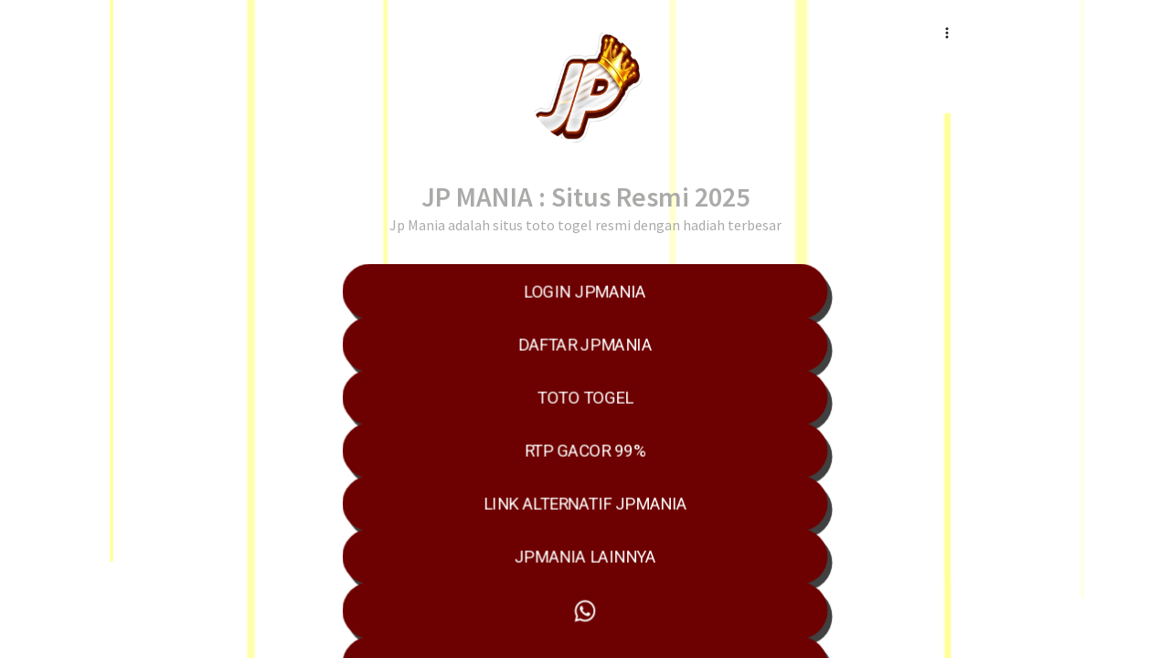

--- FILE ---
content_type: text/html; charset=UTF-8
request_url: https://linklist.bio/jpmania/
body_size: 23775
content:
<!DOCTYPE html>
<html lang="pt">

<head>
    <link rel="preconnect" href="https://www.googletagmanager.com" />

    <title>JP MANIA | Link Alternatif Resmi Slot Online Terbaik 2025</title>

<base href="https://linklist.bio">

<meta http-equiv="content-type" content="text/html; charset=UTF-8"/>
<meta content="ie=edge" http-equiv="x-ua-compatible">
<meta name="viewport" content="width=device-width, initial-scale=1, shrink-to-fit=no">

<meta name="application-name" content="Linklist">

<link rel="canonical" href="https://linklist.bio/jpmania" />

<meta name="google-site-verification" content="ZsOh2VZIT6ZpcJCC2qtzbKISO6II_YjgM8G1uI5eafk">

<link rel="apple-touch-icon" sizes="57x57" href="https://assets.linklist.bio/7d191c46-3f99-43a5-9bee-26fbfaa7537a/assets/images/icons/apple-icon-57x57.png">
<link rel="apple-touch-icon" sizes="60x60" href="https://assets.linklist.bio/7d191c46-3f99-43a5-9bee-26fbfaa7537a/assets/images/icons/apple-icon-60x60.png">
<link rel="apple-touch-icon" sizes="72x72" href="https://assets.linklist.bio/7d191c46-3f99-43a5-9bee-26fbfaa7537a/assets/images/icons/apple-icon-72x72.png">
<link rel="apple-touch-icon" sizes="76x76" href="https://assets.linklist.bio/7d191c46-3f99-43a5-9bee-26fbfaa7537a/assets/images/icons/apple-icon-76x76.png">
<link rel="apple-touch-icon" sizes="114x114" href="https://assets.linklist.bio/7d191c46-3f99-43a5-9bee-26fbfaa7537a/assets/images/icons/apple-icon-114x114.png">
<link rel="apple-touch-icon" sizes="120x120" href="https://assets.linklist.bio/7d191c46-3f99-43a5-9bee-26fbfaa7537a/assets/images/icons/apple-icon-120x120.png">
<link rel="apple-touch-icon" sizes="144x144" href="https://assets.linklist.bio/7d191c46-3f99-43a5-9bee-26fbfaa7537a/assets/images/icons/apple-icon-144x144.png">
<link rel="apple-touch-icon" sizes="152x152" href="https://assets.linklist.bio/7d191c46-3f99-43a5-9bee-26fbfaa7537a/assets/images/icons/apple-icon-152x152.png">
<link rel="apple-touch-icon" sizes="180x180" href="https://assets.linklist.bio/7d191c46-3f99-43a5-9bee-26fbfaa7537a/assets/images/icons/apple-icon-180x180.png">
<link rel="icon" type="image/png" sizes="192x192" href="https://assets.linklist.bio/7d191c46-3f99-43a5-9bee-26fbfaa7537a/assets/images/icons/android-icon-192x192.png">
<link rel="icon" type="image/png" sizes="32x32" href="https://assets.linklist.bio/7d191c46-3f99-43a5-9bee-26fbfaa7537a/assets/images/icons/favicon-32x32.png">
<link rel="icon" type="image/png" sizes="96x96" href="https://assets.linklist.bio/7d191c46-3f99-43a5-9bee-26fbfaa7537a/assets/images/icons/favicon-96x96.png">
<link rel="icon" type="image/png" sizes="16x16" href="https://assets.linklist.bio/7d191c46-3f99-43a5-9bee-26fbfaa7537a/assets/images/icons/favicon-16x16.png">
<link rel="mask-icon" sizes="any" href="https://assets.linklist.bio/7d191c46-3f99-43a5-9bee-26fbfaa7537a/assets/images/icon.svg" color="#e22b79">
<link rel="manifest" href="/assets/images/icons/manifest.json">
<link rel="shortcut icon" href="https://assets.linklist.bio/7d191c46-3f99-43a5-9bee-26fbfaa7537a/assets/images/icons/favicon.ico">

<meta name="msapplication-TileColor" content="#ffffff">
<meta name="msapplication-TileImage" content="https://assets.linklist.bio/7d191c46-3f99-43a5-9bee-26fbfaa7537a/assets/images/icons/ms-icon-144x144.png">

<meta name="theme-color" content="#EC0C0C">

<meta name="description" content="JP MANIA – Link alternatif resmi untuk slot online terbaik tahun 2025. Nikmati permainan gacor, bonus deposit tinggi, dan keamanan terpercaya, optimal untuk pecinta slot di Indonesia.">

<meta property="fb:app_id" content="792070319166722">
<meta property="og:url" content="https://linklist.bio/jpmania">
<meta property="og:site_name" content="Linklist">
<meta property="og:type" content="website">
<meta property="og:title" content="JP MANIA | Link Alternatif Resmi Slot Online Terbaik 2025 | Linklist">
<meta property="og:description" content="JP MANIA – Link alternatif resmi untuk slot online terbaik tahun 2025. Nikmati permainan gacor, bonus deposit tinggi, dan keamanan terpercaya, optimal untuk pecinta slot di Indonesia.">
<meta property="og:image:width" content="200">
<meta property="og:image:height" content="200">
<meta property="og:image:url" content="https://media.linklist.bio/avatars/pyiuLA0u1vuhCvBwjUhN5rSSGBOjwSmxPmuBVW27.webp">
<meta property="og:image:alt" content="User image">

<meta name="twitter:url" content="https://linklist.bio/jpmania">
<meta name="twitter:site" content="@linklistbio">
<meta name="twitter:title" content="JP MANIA | Link Alternatif Resmi Slot Online Terb... | Linklist">
<meta name="twitter:description" content="JP MANIA – Link alternatif resmi untuk slot online terbaik tahun 2025. Nikmati permainan gacor, bonus deposit tinggi, dan keamanan terpercaya, optimal untuk pecinta slot di Indonesia.">
<meta name="twitter:card" content="summary">
<meta name="twitter:image" content="https://media.linklist.bio/avatars/pyiuLA0u1vuhCvBwjUhN5rSSGBOjwSmxPmuBVW27.webp">
<meta name="twitter:image:alt" content="User image">



    <link rel="stylesheet" href="https://fonts.googleapis.com/css2?family=Roboto:wght@300;400;700&display=swap" media="print" onload="this.media='all'">
<link rel="stylesheet" href="https://fonts.googleapis.com/css2?family=Open+Sans:wght@300;400;700&display=swap" media="print" onload="this.media='all'">
<link rel="stylesheet" href="https://fonts.googleapis.com/css2?family=Montserrat:wght@300;400;700&display=swap" media="print" onload="this.media='all'">
<link rel="stylesheet" href="https://fonts.googleapis.com/css2?family=Raleway:wght@300;400;700&display=swap" media="print" onload="this.media='all'">
<link rel="stylesheet" href="https://fonts.googleapis.com/css2?family=Playfair+Display:wght@400;500;700&display=swap" media="print" onload="this.media='all'">
<link rel="stylesheet" href="https://fonts.googleapis.com/css2?family=Oswald:wght@300;400;700&display=swap" media="print" onload="this.media='all'">
<link rel="stylesheet" href="https://fonts.googleapis.com/css2?family=Merriweather:wght@300;400;700&display=swap" media="print" onload="this.media='all'">
<link rel="stylesheet" href="https://fonts.googleapis.com/css2?family=Poppins:wght@300;400;700&display=swap" media="print" onload="this.media='all'">
<link rel="stylesheet" href="https://fonts.googleapis.com/css2?family=Fredoka+One&display=swap" media="print" onload="this.media='all'">
    <!-- Google Tag Manager -->
<script>
    (function(w, d, s, l, i) {
        w[l] = w[l] || [];
        w[l].push({
            'gtm.start': new Date().getTime(),
            event: 'gtm.js'
        });
        var f = d.getElementsByTagName(s)[0],
            j = d.createElement(s),
            dl = l != 'dataLayer' ? '&l=' + l : '';
        j.async = true;
        j.src =
            'https://www.googletagmanager.com/gtm.js?id=' + i + dl;
        f.parentNode.insertBefore(j, f);
    })(window, document, 'script', 'dataLayer', 'GTM-KF86NNLJ');
</script>
<!-- End Google Tag Manager -->

    <link rel="preload"
        href="https://fonts.googleapis.com/css2?family=Montserrat+Alternates:wght@400;500;600&display=swap"
        as="style">
    <link rel="preload"
        href="https://fonts.googleapis.com/css2?family=Montserrat:wght@300;400&family=Source+Sans+Pro:wght@400;600;700;900&display=swap"
        as="style">

    <link rel="preload" href="https://assets.linklist.bio/7d191c46-3f99-43a5-9bee-26fbfaa7537a/assets/css/link-custom.css?v=2.8.0" as="style">
    <link rel="preload" href="https://assets.linklist.bio/7d191c46-3f99-43a5-9bee-26fbfaa7537a/assets/css/animate.min.css?v=2.8.0" as="style">

    <!-- Scripts -->
    <script type="text/javascript">
    const Ziggy = {"url":"https:\/\/linklist.bio","port":null,"defaults":{},"routes":{"mautic.webhook":{"uri":"mautic\/webhook","methods":["GET","HEAD","POST","PUT","PATCH","DELETE","OPTIONS"]},"mailTracker_t":{"uri":"email\/t\/{hash}","methods":["GET","HEAD"]},"mailTracker_l":{"uri":"email\/l\/{url}\/{hash}","methods":["GET","HEAD"]},"mailTracker_n":{"uri":"email\/n","methods":["GET","HEAD"]},"mailTracker_SNS":{"uri":"email\/sns","methods":["POST"]},"mailTracker_Index":{"uri":"admin\/email-manager","methods":["GET","HEAD"]},"mailTracker_Search":{"uri":"admin\/email-manager\/search","methods":["POST"]},"mailTracker_ClearSearch":{"uri":"admin\/email-manager\/clear-search","methods":["GET","HEAD"]},"mailTracker_ShowEmail":{"uri":"admin\/email-manager\/show-email\/{id}","methods":["GET","HEAD"]},"mailTracker_UrlDetail":{"uri":"admin\/email-manager\/url-detail\/{id}","methods":["GET","HEAD"]},"mailTracker_SmtpDetail":{"uri":"admin\/email-manager\/smtp-detail\/{id}","methods":["GET","HEAD"]},"logout":{"uri":"logout","methods":["POST"],"wheres":{"domain":"[a-z0-9.\\-]+"}},"password.confirmation":{"uri":"user\/confirmed-password-status","methods":["GET","HEAD"]},"password.confirm":{"uri":"user\/confirm-password","methods":["POST"]},"two-factor.enable":{"uri":"user\/two-factor-authentication","methods":["POST"]},"two-factor.confirm":{"uri":"user\/confirmed-two-factor-authentication","methods":["POST"]},"two-factor.disable":{"uri":"user\/two-factor-authentication","methods":["DELETE"]},"two-factor.qr-code":{"uri":"user\/two-factor-qr-code","methods":["GET","HEAD"]},"two-factor.secret-key":{"uri":"user\/two-factor-secret-key","methods":["GET","HEAD"]},"two-factor.recovery-codes":{"uri":"user\/two-factor-recovery-codes","methods":["GET","HEAD"]},"horizon.stats.index":{"uri":"admin\/horizon\/api\/stats","methods":["GET","HEAD"]},"horizon.workload.index":{"uri":"admin\/horizon\/api\/workload","methods":["GET","HEAD"]},"horizon.masters.index":{"uri":"admin\/horizon\/api\/masters","methods":["GET","HEAD"]},"horizon.monitoring.index":{"uri":"admin\/horizon\/api\/monitoring","methods":["GET","HEAD"]},"horizon.monitoring.store":{"uri":"admin\/horizon\/api\/monitoring","methods":["POST"]},"horizon.monitoring-tag.paginate":{"uri":"admin\/horizon\/api\/monitoring\/{tag}","methods":["GET","HEAD"]},"horizon.monitoring-tag.destroy":{"uri":"admin\/horizon\/api\/monitoring\/{tag}","methods":["DELETE"],"wheres":{"tag":".*"}},"horizon.jobs-metrics.index":{"uri":"admin\/horizon\/api\/metrics\/jobs","methods":["GET","HEAD"]},"horizon.jobs-metrics.show":{"uri":"admin\/horizon\/api\/metrics\/jobs\/{id}","methods":["GET","HEAD"]},"horizon.queues-metrics.index":{"uri":"admin\/horizon\/api\/metrics\/queues","methods":["GET","HEAD"]},"horizon.queues-metrics.show":{"uri":"admin\/horizon\/api\/metrics\/queues\/{id}","methods":["GET","HEAD"]},"horizon.jobs-batches.index":{"uri":"admin\/horizon\/api\/batches","methods":["GET","HEAD"]},"horizon.jobs-batches.show":{"uri":"admin\/horizon\/api\/batches\/{id}","methods":["GET","HEAD"]},"horizon.jobs-batches.retry":{"uri":"admin\/horizon\/api\/batches\/retry\/{id}","methods":["POST"]},"horizon.pending-jobs.index":{"uri":"admin\/horizon\/api\/jobs\/pending","methods":["GET","HEAD"]},"horizon.completed-jobs.index":{"uri":"admin\/horizon\/api\/jobs\/completed","methods":["GET","HEAD"]},"horizon.silenced-jobs.index":{"uri":"admin\/horizon\/api\/jobs\/silenced","methods":["GET","HEAD"]},"horizon.failed-jobs.index":{"uri":"admin\/horizon\/api\/jobs\/failed","methods":["GET","HEAD"]},"horizon.failed-jobs.show":{"uri":"admin\/horizon\/api\/jobs\/failed\/{id}","methods":["GET","HEAD"]},"horizon.retry-jobs.show":{"uri":"admin\/horizon\/api\/jobs\/retry\/{id}","methods":["POST"]},"horizon.jobs.show":{"uri":"admin\/horizon\/api\/jobs\/{id}","methods":["GET","HEAD"]},"horizon.index":{"uri":"admin\/horizon\/{view?}","methods":["GET","HEAD"],"wheres":{"view":"(.*)"}},"profile.show":{"uri":"user\/profile","methods":["GET","HEAD"]},"api-tokens.index":{"uri":"user\/api-tokens","methods":["GET","HEAD"]},"sanctum.csrf-cookie":{"uri":"sanctum\/csrf-cookie","methods":["GET","HEAD"]},"nfse.webhook.store":{"uri":"nfse\/callback","methods":["POST"]},"livewire.message":{"uri":"livewire\/message\/{name}","methods":["POST"]},"livewire.message-localized":{"uri":"{locale}\/livewire\/message\/{name}","methods":["POST"]},"livewire.upload-file":{"uri":"livewire\/upload-file","methods":["POST"]},"livewire.preview-file":{"uri":"livewire\/preview-file\/{filename}","methods":["GET","HEAD"]},"ignition.healthCheck":{"uri":"_ignition\/health-check","methods":["GET","HEAD"]},"ignition.executeSolution":{"uri":"_ignition\/execute-solution","methods":["POST"]},"ignition.updateConfig":{"uri":"_ignition\/update-config","methods":["POST"]},"api.report-violation-feedback.store":{"uri":"api\/report-violation","methods":["POST"],"wheres":{"domain":"[a-z0-9.\\-]+"}},"user.me":{"uri":"api\/user","methods":["GET","HEAD"],"wheres":{"domain":"[a-z0-9.\\-]+"}},"user.delete":{"uri":"api\/user\/delete","methods":["DELETE"],"wheres":{"domain":"[a-z0-9.\\-]+"}},"user-profile-information.update":{"uri":"api\/user\/profile-information","methods":["PUT"],"wheres":{"domain":"[a-z0-9.\\-]+"}},"categories.index":{"uri":"api\/categories","methods":["GET","HEAD"],"wheres":{"domain":"[a-z0-9.\\-]+"}},"subscribe-to-unravel":{"uri":"api\/subscribe-to-unravel","methods":["GET","HEAD"],"wheres":{"domain":"[a-z0-9.\\-]+"}},"ecommerce.index":{"uri":"api\/ecommerce","methods":["GET","HEAD"],"wheres":{"domain":"[a-z0-9.\\-]+"}},"ecommerce.update-appearance":{"uri":"api\/ecommerce\/{ecommerce}\/appearance","methods":["POST"],"wheres":{"domain":"[a-z0-9.\\-]+"}},"ecommerce.update-info":{"uri":"api\/ecommerce\/{ecommerce}\/info","methods":["POST"],"wheres":{"domain":"[a-z0-9.\\-]+"}},"ecommerce.update-contacts":{"uri":"api\/ecommerce\/{ecommerce}\/contacts","methods":["POST"],"wheres":{"domain":"[a-z0-9.\\-]+"}},"ecommerce.store":{"uri":"api\/ecommerce","methods":["POST"],"wheres":{"domain":"[a-z0-9.\\-]+"}},"links.index":{"uri":"api\/links","methods":["GET","HEAD"],"wheres":{"domain":"[a-z0-9.\\-]+"}},"links.store":{"uri":"api\/links","methods":["POST"],"wheres":{"domain":"[a-z0-9.\\-]+"}},"links.show":{"uri":"api\/links\/{link}","methods":["GET","HEAD"],"wheres":{"domain":"[a-z0-9.\\-]+"}},"links.update":{"uri":"api\/links\/{link}","methods":["PUT","PATCH"],"wheres":{"domain":"[a-z0-9.\\-]+"}},"links.destroy":{"uri":"api\/links\/{link}","methods":["DELETE"],"wheres":{"domain":"[a-z0-9.\\-]+"}},"links.links_order_update":{"uri":"api\/links\/{id}\/order","methods":["PUT"],"wheres":{"domain":"[a-z0-9.\\-]+","id":"[0-9]+"}},"links.links_schedule_update":{"uri":"api\/links\/{id}\/schedule","methods":["PUT"],"wheres":{"domain":"[a-z0-9.\\-]+","id":"[0-9]+"}},"links.links_active_update":{"uri":"api\/links\/{id}\/active","methods":["PUT"],"wheres":{"domain":"[a-z0-9.\\-]+","id":"[0-9]+"}},"api.admin.link-approval.validate":{"uri":"api\/admin\/{link}\/link-approval\/validate","methods":["POST"],"wheres":{"domain":"[a-z0-9.\\-]+"},"bindings":{"link":"link_id"}},"api.track-link.store":{"uri":"api\/track-link\/{url}","methods":["POST"],"wheres":{"domain":"[a-z0-9.\\-]+"}},"api.biolink-page.index":{"uri":"api\/{url}","methods":["GET","HEAD"],"wheres":{"domain":"[a-z0-9.\\-]+"}},"home":{"uri":"\/","methods":["GET","HEAD"],"wheres":{"domain":"[a-z0-9.\\-]+"}},"sitemap.index":{"uri":"sitemap.xml","methods":["GET","HEAD"],"wheres":{"domain":"[a-z0-9.\\-]+"}},"sitemap.main":{"uri":"sitemap\/index.xml","methods":["GET","HEAD"],"wheres":{"domain":"[a-z0-9.\\-]+"}},"sitemap.asia":{"uri":"sitemap\/asia.xml","methods":["GET","HEAD"],"wheres":{"domain":"[a-z0-9.\\-]+"}},"health-check":{"uri":"health-check","methods":["GET","HEAD"],"wheres":{"domain":"[a-z0-9.\\-]+"}},"link-in-bio":{"uri":"link-na-bio","methods":["GET","HEAD"],"wheres":{"domain":"[a-z0-9.\\-]+"}},"link-in-bio.old":{"uri":"como-funciona","methods":["GET","HEAD","POST","PUT","PATCH","DELETE","OPTIONS"],"wheres":{"domain":"[a-z0-9.\\-]+"}},"link-in-bio.en":{"uri":"features","methods":["GET","HEAD"],"wheres":{"domain":"[a-z0-9.\\-]+"}},"catalog":{"uri":"catalogo-digital","methods":["GET","HEAD"],"wheres":{"domain":"[a-z0-9.\\-]+"}},"short-link.index":{"uri":"encurtador-de-link","methods":["GET","HEAD"],"wheres":{"domain":"[a-z0-9.\\-]+"}},"qr-code.index":{"uri":"qr-code","methods":["GET","HEAD"],"wheres":{"domain":"[a-z0-9.\\-]+"}},"whats-app":{"uri":"whats-app","methods":["GET","HEAD"],"wheres":{"domain":"[a-z0-9.\\-]+"}},"insights.index":{"uri":"insights","methods":["GET","HEAD"],"wheres":{"domain":"[a-z0-9.\\-]+"}},"pricing":{"uri":"planos-e-precos","methods":["GET","HEAD"],"wheres":{"domain":"[a-z0-9.\\-]+"}},"casos-de-sucesso.forneria-1121":{"uri":"casos-de-sucesso\/forneria-1121","methods":["GET","HEAD"],"wheres":{"domain":"[a-z0-9.\\-]+"}},"casos-de-sucesso.colina-tech":{"uri":"casos-de-sucesso\/colina-tech","methods":["GET","HEAD"],"wheres":{"domain":"[a-z0-9.\\-]+"}},"terms":{"uri":"termos-de-uso","methods":["GET","HEAD"],"wheres":{"domain":"[a-z0-9.\\-]+"}},"pricing.en":{"uri":"pricing","methods":["GET","HEAD","POST","PUT","PATCH","DELETE","OPTIONS"],"wheres":{"domain":"[a-z0-9.\\-]+"}},"blog":{"uri":"blog","methods":["GET","HEAD","POST","PUT","PATCH","DELETE","OPTIONS"],"wheres":{"domain":"[a-z0-9.\\-]+"}},"newsletter.store":{"uri":"newsletter","methods":["POST"],"wheres":{"domain":"[a-z0-9.\\-]+"}},"subscription.plans":{"uri":"subscription\/plans","methods":["GET","HEAD"],"wheres":{"domain":"[a-z0-9.\\-]+"}},"subscription.checkout":{"uri":"subscription\/checkout\/{priceId}","methods":["GET","HEAD"],"wheres":{"domain":"[a-z0-9.\\-]+"}},"report-violation-feedback.index":{"uri":"report-violation-feedback","methods":["GET","HEAD"],"wheres":{"domain":"[a-z0-9.\\-]+"}},"app.biolink.index":{"uri":"app\/biolink","methods":["GET","HEAD"],"wheres":{"domain":"[a-z0-9.\\-]+"}},"app.biolink.create":{"uri":"app\/biolink\/create","methods":["GET","HEAD"],"wheres":{"domain":"[a-z0-9.\\-]+"}},"app.biolink.store":{"uri":"app\/biolink","methods":["POST"],"wheres":{"domain":"[a-z0-9.\\-]+"}},"app.biolink.show":{"uri":"app\/biolink\/{biolink}","methods":["GET","HEAD"],"wheres":{"domain":"[a-z0-9.\\-]+"}},"app.biolink.edit":{"uri":"app\/biolink\/{biolink}\/edit","methods":["GET","HEAD"],"wheres":{"domain":"[a-z0-9.\\-]+"}},"app.biolink.update":{"uri":"app\/biolink\/{biolink}","methods":["PUT","PATCH"],"wheres":{"domain":"[a-z0-9.\\-]+"}},"app.biolink.destroy":{"uri":"app\/biolink\/{biolink}","methods":["DELETE"],"wheres":{"domain":"[a-z0-9.\\-]+"}},"app.biolink.aparencia":{"uri":"app\/biolink\/{biolink}\/aparencia","methods":["GET","HEAD"],"wheres":{"domain":"[a-z0-9.\\-]+","biolink":"[0-9]+"}},"app.biolink.qrcode":{"uri":"app\/biolink\/{biolink}\/qr-code","methods":["GET","HEAD"],"wheres":{"domain":"[a-z0-9.\\-]+","biolink":"[0-9]+"}},"app.biolink.insights":{"uri":"app\/biolink\/{biolink}\/insights","methods":["GET","HEAD"],"wheres":{"domain":"[a-z0-9.\\-]+","biolink":"[0-9]+"}},"app.biolink.preview":{"uri":"app\/biolink\/{biolink}\/preview","methods":["GET","HEAD"],"wheres":{"domain":"[a-z0-9.\\-]+","biolink":"[0-9]+"}},"app.biolink.settings":{"uri":"app\/biolink\/{biolink}\/configuracoes","methods":["GET","HEAD"],"wheres":{"domain":"[a-z0-9.\\-]+","biolink":"[0-9]+"}},"app.biolink.analytics":{"uri":"app\/biolink\/{biolink}\/configuracoes\/analytics","methods":["GET","HEAD"],"wheres":{"domain":"[a-z0-9.\\-]+","biolink":"[0-9]+"}},"app.biolink.social-links":{"uri":"app\/biolink\/{biolink}\/configuracoes\/redes-sociais","methods":["GET","HEAD"],"wheres":{"domain":"[a-z0-9.\\-]+","biolink":"[0-9]+"}},"app.biolink.seo":{"uri":"app\/biolink\/{biolink}\/configuracoes\/seo","methods":["GET","HEAD"],"wheres":{"domain":"[a-z0-9.\\-]+","biolink":"[0-9]+"}},"app.biolink.seo.google-search-console":{"uri":"app\/biolink\/{biolink}\/configuracoes\/seo\/google-search-console","methods":["GET","HEAD"],"wheres":{"domain":"[a-z0-9.\\-]+","biolink":"[0-9]+"}},"app.biolink.seo.facebook-open-graph":{"uri":"app\/biolink\/{biolink}\/configuracoes\/seo\/facebook-open-graph","methods":["GET","HEAD"],"wheres":{"domain":"[a-z0-9.\\-]+","biolink":"[0-9]+"}},"app.biolink.seo.twitter":{"uri":"app\/biolink\/{biolink}\/configuracoes\/seo\/twitter","methods":["GET","HEAD"],"wheres":{"domain":"[a-z0-9.\\-]+","biolink":"[0-9]+"}},"app.biolink.security":{"uri":"app\/biolink\/{biolink}\/configuracoes\/seguranca","methods":["GET","HEAD"],"wheres":{"domain":"[a-z0-9.\\-]+","biolink":"[0-9]+"}},"app.biolink.chat":{"uri":"app\/biolink\/{biolink}\/configuracoes\/chat","methods":["GET","HEAD"],"wheres":{"domain":"[a-z0-9.\\-]+","biolink":"[0-9]+"}},"app.link.create":{"uri":"app\/biolink\/{biolink_id}\/link\/create","methods":["GET","HEAD"],"wheres":{"domain":"[a-z0-9.\\-]+"}},"app.link.edit":{"uri":"app\/biolink\/{biolink_id}\/link\/{link_id}\/edit","methods":["GET","HEAD"],"wheres":{"domain":"[a-z0-9.\\-]+","link_id":"[0-9]+"}},"app.link.edit_appearance":{"uri":"app\/biolink\/{biolink_id}\/link\/{link_id}\/appearance","methods":["GET","HEAD"],"wheres":{"domain":"[a-z0-9.\\-]+","link_id":"[0-9]+"}},"app.link.insights":{"uri":"app\/biolink\/{biolink_id}\/link\/{link_id}\/insights","methods":["GET","HEAD"],"wheres":{"domain":"[a-z0-9.\\-]+","link_id":"[0-9]+"}},"app.links.store":{"uri":"app\/links","methods":["POST"],"wheres":{"domain":"[a-z0-9.\\-]+"}},"app.links.edit":{"uri":"app\/links\/{link}\/edit","methods":["GET","HEAD"],"wheres":{"domain":"[a-z0-9.\\-]+"}},"app.links.update":{"uri":"app\/links\/{link}","methods":["PUT","PATCH"],"wheres":{"domain":"[a-z0-9.\\-]+"}},"app.links.destroy":{"uri":"app\/links\/{link}","methods":["DELETE"],"wheres":{"domain":"[a-z0-9.\\-]+"}},"app.links.order_update":{"uri":"app\/links\/{id}\/order","methods":["PUT"],"wheres":{"domain":"[a-z0-9.\\-]+","id":"[0-9]+"}},"app.links.active_update":{"uri":"app\/links\/{id}\/active","methods":["PUT"],"wheres":{"domain":"[a-z0-9.\\-]+","id":"[0-9]+"}},"app.link.schedule_edit":{"uri":"app\/biolink\/{biolink_id}\/link\/{link_id}\/schedule","methods":["GET","HEAD"],"wheres":{"domain":"[a-z0-9.\\-]+","id":"[0-9]+"}},"app.link.edit.utm":{"uri":"app\/biolink\/{biolink_id}\/link\/{link_id}\/utm","methods":["GET","HEAD"],"wheres":{"domain":"[a-z0-9.\\-]+","id":"[0-9]+"}},"app.link.schedule_update":{"uri":"app\/links\/{id}\/schedule","methods":["PUT"],"wheres":{"domain":"[a-z0-9.\\-]+","id":"[0-9]+"}},"app.short.index":{"uri":"app\/short","methods":["GET","HEAD"],"wheres":{"domain":"[a-z0-9.\\-]+"}},"app.short.create":{"uri":"app\/short\/create","methods":["GET","HEAD"],"wheres":{"domain":"[a-z0-9.\\-]+"}},"app.short.store":{"uri":"app\/short","methods":["POST"],"wheres":{"domain":"[a-z0-9.\\-]+"}},"app.short.show":{"uri":"app\/short\/{short}","methods":["GET","HEAD"],"wheres":{"domain":"[a-z0-9.\\-]+"}},"app.short.edit":{"uri":"app\/short\/{short}\/edit","methods":["GET","HEAD"],"wheres":{"domain":"[a-z0-9.\\-]+"}},"app.short.update":{"uri":"app\/short\/{short}","methods":["PUT","PATCH"],"wheres":{"domain":"[a-z0-9.\\-]+"}},"app.short.destroy":{"uri":"app\/short\/{short}","methods":["DELETE"],"wheres":{"domain":"[a-z0-9.\\-]+"}},"app.short.qrcode":{"uri":"app\/short\/{link}\/qr-code","methods":["GET","HEAD"],"wheres":{"domain":"[a-z0-9.\\-]+"}},"app.short.insights":{"uri":"app\/short\/{link}\/insights","methods":["GET","HEAD"],"wheres":{"domain":"[a-z0-9.\\-]+"}},"app.payment.appearance.edit":{"uri":"app\/payment\/{link}\/appearance","methods":["GET","HEAD"],"wheres":{"domain":"[a-z0-9.\\-]+"}},"app.payment.mercado_pago.edit":{"uri":"app\/payment\/{link}\/mercado-pago","methods":["GET","HEAD"],"wheres":{"domain":"[a-z0-9.\\-]+"}},"app.payment.payments.index":{"uri":"app\/payment\/{link}\/payments","methods":["GET","HEAD"],"wheres":{"domain":"[a-z0-9.\\-]+"}},"app.payment.payments.show":{"uri":"app\/payment\/{link}\/payments\/{payment}","methods":["GET","HEAD"],"wheres":{"domain":"[a-z0-9.\\-]+"}},"app.payment.settings.edit":{"uri":"app\/payment\/{link}\/configuracoes","methods":["GET","HEAD"],"wheres":{"domain":"[a-z0-9.\\-]+"}},"app.payment.email-templates.buyer-payment-approved.edit":{"uri":"app\/payment\/{link}\/email-templates\/buyer-payment-approved","methods":["GET","HEAD"],"wheres":{"domain":"[a-z0-9.\\-]+"}},"app.payment.index":{"uri":"app\/payment","methods":["GET","HEAD"],"wheres":{"domain":"[a-z0-9.\\-]+"}},"app.payment.create":{"uri":"app\/payment\/create","methods":["GET","HEAD"],"wheres":{"domain":"[a-z0-9.\\-]+"}},"app.payment.store":{"uri":"app\/payment","methods":["POST"],"wheres":{"domain":"[a-z0-9.\\-]+"}},"app.payment.edit":{"uri":"app\/payment\/{link}\/edit","methods":["GET","HEAD"],"wheres":{"domain":"[a-z0-9.\\-]+"}},"app.payment.update":{"uri":"app\/payment\/{link}","methods":["PUT","PATCH"],"wheres":{"domain":"[a-z0-9.\\-]+"}},"app.payment.destroy":{"uri":"app\/payment\/{link}","methods":["DELETE"],"wheres":{"domain":"[a-z0-9.\\-]+"}},"app.ecommerce.index":{"uri":"app\/ecommerce","methods":["GET","HEAD"],"wheres":{"domain":"[a-z0-9.\\-]+"}},"app.ecommerce.store":{"uri":"app\/ecommerce","methods":["POST"],"wheres":{"domain":"[a-z0-9.\\-]+"}},"app.ecommerce.create":{"uri":"app\/ecommerce\/create","methods":["GET","HEAD"],"wheres":{"domain":"[a-z0-9.\\-]+"}},"app.ecommerce.show":{"uri":"app\/ecommerce\/{ecommerce_id}","methods":["GET","HEAD"],"wheres":{"domain":"[a-z0-9.\\-]+","ecommerce_id":"[0-9]+"}},"app.ecommerce.configuration-guide":{"uri":"app\/ecommerce\/{ecommerce_id}\/configuration-guide","methods":["GET","HEAD"],"wheres":{"domain":"[a-z0-9.\\-]+","ecommerce_id":"[0-9]+"}},"app.ecommerce.appearance":{"uri":"app\/ecommerce\/{ecommerce_id}\/appearance","methods":["GET","HEAD"],"wheres":{"domain":"[a-z0-9.\\-]+","ecommerce_id":"[0-9]+"}},"app.ecommerce.info":{"uri":"app\/ecommerce\/{ecommerce_id}\/info","methods":["GET","HEAD"],"wheres":{"domain":"[a-z0-9.\\-]+","ecommerce_id":"[0-9]+"}},"app.ecommerce.access-data.index":{"uri":"app\/ecommerce\/{ecommerce_id}\/access-data","methods":["GET","HEAD"],"wheres":{"domain":"[a-z0-9.\\-]+","ecommerce_id":"[0-9]+"}},"app.ecommerce.access-data.update":{"uri":"app\/ecommerce\/{ecommerce_id}\/access-data","methods":["PUT"],"wheres":{"domain":"[a-z0-9.\\-]+","ecommerce_id":"[0-9]+"}},"app.ecommerce.analytics.edit":{"uri":"app\/ecommerce\/{ecommerce_id}\/analytics","methods":["GET","HEAD"],"wheres":{"domain":"[a-z0-9.\\-]+","ecommerce_id":"[0-9]+"}},"app.ecommerce.qr-code":{"uri":"app\/ecommerce\/{ecommerce_id}\/qr-code","methods":["GET","HEAD"],"wheres":{"domain":"[a-z0-9.\\-]+","ecommerce_id":"[0-9]+"}},"app.ecommerce.orders.index":{"uri":"app\/ecommerce\/{ecommerce_id}\/orders","methods":["GET","HEAD"],"wheres":{"domain":"[a-z0-9.\\-]+","ecommerce_id":"[0-9]+"}},"app.ecommerce.orders.show":{"uri":"app\/ecommerce\/{ecommerce_id}\/orders\/{id}","methods":["GET","HEAD"],"wheres":{"domain":"[a-z0-9.\\-]+","ecommerce_id":"[0-9]+","id":"[0-9]+"}},"app.ecommerce.orders.complete":{"uri":"app\/ecommerce\/{ecommerce_id}\/orders\/{id}\/complete","methods":["POST"],"wheres":{"domain":"[a-z0-9.\\-]+","ecommerce_id":"[0-9]+","id":"[0-9]+"}},"app.ecommerce.orders.cancel":{"uri":"app\/ecommerce\/{ecommerce_id}\/orders\/{id}\/cancel","methods":["POST"],"wheres":{"domain":"[a-z0-9.\\-]+","ecommerce_id":"[0-9]+","id":"[0-9]+"}},"app.ecommerce.customers.index":{"uri":"app\/ecommerce\/{ecommerce_id}\/customers","methods":["GET","HEAD"],"wheres":{"domain":"[a-z0-9.\\-]+","ecommerce_id":"[0-9]+"}},"app.ecommerce.customers.show":{"uri":"app\/ecommerce\/{ecommerce_id}\/customers\/{id}","methods":["GET","HEAD"],"wheres":{"domain":"[a-z0-9.\\-]+","ecommerce_id":"[0-9]+","id":"[0-9]+"}},"app.ecommerce.categories.index":{"uri":"app\/ecommerce\/{ecommerce_id}\/categories","methods":["GET","HEAD"],"wheres":{"domain":"[a-z0-9.\\-]+","ecommerce_id":"[0-9]+"}},"app.ecommerce.categories.store":{"uri":"app\/ecommerce\/{ecommerce_id}\/categories","methods":["POST"],"wheres":{"domain":"[a-z0-9.\\-]+","ecommerce_id":"[0-9]+"}},"app.ecommerce.categories.create":{"uri":"app\/ecommerce\/{ecommerce_id}\/categories\/create","methods":["GET","HEAD"],"wheres":{"domain":"[a-z0-9.\\-]+","ecommerce_id":"[0-9]+"}},"app.ecommerce.categories.edit":{"uri":"app\/ecommerce\/{ecommerce_id}\/categories\/{id}","methods":["GET","HEAD"],"wheres":{"domain":"[a-z0-9.\\-]+","ecommerce_id":"[0-9]+","id":"[0-9]+"}},"app.ecommerce.categories.update":{"uri":"app\/ecommerce\/{ecommerce_id}\/categories\/{id}","methods":["PUT"],"wheres":{"domain":"[a-z0-9.\\-]+","ecommerce_id":"[0-9]+","id":"[0-9]+"}},"app.ecommerce.categories.destroy":{"uri":"app\/ecommerce\/{ecommerce_id}\/categories\/{id}","methods":["DELETE"],"wheres":{"domain":"[a-z0-9.\\-]+","ecommerce_id":"[0-9]+","id":"[0-9]+"}},"app.ecommerce.products.index":{"uri":"app\/ecommerce\/{ecommerce_id}\/products","methods":["GET","HEAD"],"wheres":{"domain":"[a-z0-9.\\-]+","ecommerce_id":"[0-9]+"}},"app.ecommerce.products.store":{"uri":"app\/ecommerce\/{ecommerce_id}\/products","methods":["POST"],"wheres":{"domain":"[a-z0-9.\\-]+","ecommerce_id":"[0-9]+"}},"app.ecommerce.products.create":{"uri":"app\/ecommerce\/{ecommerce_id}\/products\/create","methods":["GET","HEAD"],"wheres":{"domain":"[a-z0-9.\\-]+","ecommerce_id":"[0-9]+"}},"app.ecommerce.products.show":{"uri":"app\/ecommerce\/{ecommerce_id}\/products\/{id}","methods":["GET","HEAD"],"wheres":{"domain":"[a-z0-9.\\-]+","ecommerce_id":"[0-9]+","id":"[0-9]+"}},"app.ecommerce.products.update":{"uri":"app\/ecommerce\/{ecommerce_id}\/products\/{id}","methods":["POST"],"wheres":{"domain":"[a-z0-9.\\-]+","ecommerce_id":"[0-9]+","id":"[0-9]+"}},"app.ecommerce.products.copy":{"uri":"app\/ecommerce\/{ecommerce_id}\/products\/{id}\/copy","methods":["POST"],"wheres":{"domain":"[a-z0-9.\\-]+","ecommerce_id":"[0-9]+","id":"[0-9]+"}},"app.ecommerce.products.destroy":{"uri":"app\/ecommerce\/{ecommerce_id}\/products\/{id}","methods":["DELETE"],"wheres":{"domain":"[a-z0-9.\\-]+","ecommerce_id":"[0-9]+","id":"[0-9]+"}},"app.qrcode.index":{"uri":"app\/qrcode","methods":["GET","HEAD"],"wheres":{"domain":"[a-z0-9.\\-]+"}},"app.qrcode.create":{"uri":"app\/qrcode\/create","methods":["GET","HEAD"],"wheres":{"domain":"[a-z0-9.\\-]+"}},"app.qrcode.store":{"uri":"app\/qrcode","methods":["POST"],"wheres":{"domain":"[a-z0-9.\\-]+"}},"app.qrcode.show":{"uri":"app\/qrcode\/{qrcode}","methods":["GET","HEAD"],"wheres":{"domain":"[a-z0-9.\\-]+"}},"app.qrcode.edit":{"uri":"app\/qrcode\/{qrcode}\/edit","methods":["GET","HEAD"],"wheres":{"domain":"[a-z0-9.\\-]+"}},"app.qrcode.update":{"uri":"app\/qrcode\/{qrcode}","methods":["PUT","PATCH"],"wheres":{"domain":"[a-z0-9.\\-]+"}},"app.qrcode.destroy":{"uri":"app\/qrcode\/{qrcode}","methods":["DELETE"],"wheres":{"domain":"[a-z0-9.\\-]+"}},"app.qrcode.appearance":{"uri":"app\/qrcode\/{qrcode}\/appearance","methods":["GET","HEAD"],"wheres":{"domain":"[a-z0-9.\\-]+"}},"app.qrcode.insights":{"uri":"app\/qrcode\/{qrcode}\/insights","methods":["GET","HEAD"],"wheres":{"domain":"[a-z0-9.\\-]+"}},"app.me.edit":{"uri":"app\/me","methods":["GET","HEAD"],"wheres":{"domain":"[a-z0-9.\\-]+"}},"app.me.update":{"uri":"app\/me","methods":["PUT"],"wheres":{"domain":"[a-z0-9.\\-]+"}},"app.me.password.update":{"uri":"app\/me\/password","methods":["PUT"],"wheres":{"domain":"[a-z0-9.\\-]+"}},"app.me.destroy":{"uri":"app\/me","methods":["DELETE"],"wheres":{"domain":"[a-z0-9.\\-]+"}},"app.insights.download":{"uri":"app\/insights\/download","methods":["GET","HEAD"],"wheres":{"domain":"[a-z0-9.\\-]+"}},"app.biolink.security-rules.store":{"uri":"app\/biolink\/{biolink}\/security-rules","methods":["POST"],"wheres":{"domain":"[a-z0-9.\\-]+"}},"app.biolink.security-rules.update":{"uri":"app\/biolink\/{biolink}\/security-rules\/{rule}","methods":["PUT"],"wheres":{"domain":"[a-z0-9.\\-]+"},"bindings":{"rule":"id"}},"app.biolink.security-rules.destroy":{"uri":"app\/biolink\/{biolink}\/security-rules\/{rule}","methods":["DELETE"],"wheres":{"domain":"[a-z0-9.\\-]+"},"bindings":{"rule":"id"}},"app.biolink.security-rules.toggle":{"uri":"app\/biolink\/{biolink}\/security-rules\/{rule}\/toggle","methods":["PATCH"],"wheres":{"domain":"[a-z0-9.\\-]+"},"bindings":{"rule":"id"}},"features.opt-in":{"uri":"features\/opt-in","methods":["POST"],"wheres":{"domain":"[a-z0-9.\\-]+"}},"features.opt-out":{"uri":"features\/opt-out","methods":["DELETE"],"wheres":{"domain":"[a-z0-9.\\-]+"}},"admin.dashboard.index":{"uri":"admin","methods":["GET","HEAD"],"wheres":{"domain":"[a-z0-9.\\-]+"}},"admin.moderation.index":{"uri":"admin\/moderation","methods":["GET","HEAD"],"wheres":{"domain":"[a-z0-9.\\-]+"}},"admin.link-complaints.index":{"uri":"admin\/link-complaints\/{link}","methods":["GET","HEAD"],"wheres":{"domain":"[a-z0-9.\\-]+"},"bindings":{"link":"link_id"}},"admin.link-moderation.update":{"uri":"admin\/link-moderation\/{link}","methods":["PUT"],"wheres":{"domain":"[a-z0-9.\\-]+"},"bindings":{"link":"link_id"}},"admin.link-moderation.content-analyser":{"uri":"admin\/link-moderation\/{link}\/content-analyser","methods":["POST"],"wheres":{"domain":"[a-z0-9.\\-]+"},"bindings":{"link":"link_id"}},"admin.user-moderation.update":{"uri":"admin\/user-moderation\/{user}","methods":["PUT"],"wheres":{"domain":"[a-z0-9.\\-]+"},"bindings":{"user":"user_id"}},"admin.user-links-approval-stats.index":{"uri":"admin\/user-links-approvals\/{user}","methods":["GET","HEAD"],"wheres":{"domain":"[a-z0-9.\\-]+"},"bindings":{"user":"user_id"}},"admin.environment.index":{"uri":"admin\/environment","methods":["GET","HEAD"],"wheres":{"domain":"[a-z0-9.\\-]+"}},"admin.link-approvals":{"uri":"admin\/link-approvals","methods":["GET","HEAD"],"wheres":{"domain":"[a-z0-9.\\-]+"}},"admin.link-approval.validate":{"uri":"admin\/{link}\/link-approval\/validate","methods":["POST"],"wheres":{"domain":"[a-z0-9.\\-]+"},"bindings":{"link":"link_id"}},"admin.users.show":{"uri":"admin\/users\/{user}","methods":["GET","HEAD"],"wheres":{"domain":"[a-z0-9.\\-]+"},"bindings":{"user":"user_id"}},"admin.users.update":{"uri":"admin\/users\/{user}","methods":["PUT"],"wheres":{"domain":"[a-z0-9.\\-]+"},"bindings":{"user":"user_id"}},"admin.users.edit":{"uri":"admin\/users\/{user}\/edit","methods":["GET","HEAD"],"wheres":{"domain":"[a-z0-9.\\-]+"},"bindings":{"user":"user_id"}},"admin.users.block":{"uri":"admin\/users\/{user}\/block","methods":["GET","HEAD"],"wheres":{"domain":"[a-z0-9.\\-]+"},"bindings":{"user":"user_id"}},"admin.users.unblock":{"uri":"admin\/users\/{user}\/unblock","methods":["GET","HEAD"],"wheres":{"domain":"[a-z0-9.\\-]+"},"bindings":{"user":"user_id"}},"admin.users.verifyEmail":{"uri":"admin\/users\/{user}\/verify-email","methods":["GET","HEAD"],"wheres":{"domain":"[a-z0-9.\\-]+"},"bindings":{"user":"user_id"}},"admin.users.twofactor":{"uri":"admin\/users\/{user}\/twofactor","methods":["GET","HEAD"],"wheres":{"domain":"[a-z0-9.\\-]+"},"bindings":{"user":"user_id"}},"admin.extra-link.store":{"uri":"admin\/users\/{user}\/extra-link","methods":["POST"],"wheres":{"domain":"[a-z0-9.\\-]+"},"bindings":{"user":"user_id"}},"admin.users.index":{"uri":"admin\/users","methods":["GET","HEAD"],"wheres":{"domain":"[a-z0-9.\\-]+"}},"admin.links.index":{"uri":"admin\/links","methods":["GET","HEAD"],"wheres":{"domain":"[a-z0-9.\\-]+"}},"admin.link-report-violations.index":{"uri":"admin\/link-report-violations","methods":["GET","HEAD"],"wheres":{"domain":"[a-z0-9.\\-]+"}},"admin.link-report-violations.show":{"uri":"admin\/link-report-violations\/{link_report_violation}","methods":["GET","HEAD"],"wheres":{"domain":"[a-z0-9.\\-]+"}},"admin.blocked-domains.index":{"uri":"admin\/blocked-domains","methods":["GET","HEAD"],"wheres":{"domain":"[a-z0-9.\\-]+"}},"admin.blocked-domains.create":{"uri":"admin\/blocked-domains\/create","methods":["GET","HEAD"],"wheres":{"domain":"[a-z0-9.\\-]+"}},"admin.blocked-domains.store":{"uri":"admin\/blocked-domains","methods":["POST"],"wheres":{"domain":"[a-z0-9.\\-]+"}},"admin.blocked-domains.show":{"uri":"admin\/blocked-domains\/{blocked_domain}","methods":["GET","HEAD"],"wheres":{"domain":"[a-z0-9.\\-]+"}},"admin.blocked-domains.destroy":{"uri":"admin\/blocked-domains\/{blocked_domain}","methods":["DELETE"],"wheres":{"domain":"[a-z0-9.\\-]+"}},"admin.blocked-keywords.index":{"uri":"admin\/blocked-keywords","methods":["GET","HEAD"],"wheres":{"domain":"[a-z0-9.\\-]+"}},"admin.blocked-keywords.create":{"uri":"admin\/blocked-keywords\/create","methods":["GET","HEAD"],"wheres":{"domain":"[a-z0-9.\\-]+"}},"admin.blocked-keywords.store":{"uri":"admin\/blocked-keywords","methods":["POST"],"wheres":{"domain":"[a-z0-9.\\-]+"}},"admin.blocked-keywords.show":{"uri":"admin\/blocked-keywords\/{blocked_keyword}","methods":["GET","HEAD"],"wheres":{"domain":"[a-z0-9.\\-]+"}},"admin.blocked-keywords.destroy":{"uri":"admin\/blocked-keywords\/{blocked_keyword}","methods":["DELETE"],"wheres":{"domain":"[a-z0-9.\\-]+"}},"admin.links.download.link":{"uri":"admin\/links\/download\/{link}","methods":["GET","HEAD"],"wheres":{"domain":"[a-z0-9.\\-]+"},"bindings":{"link":"link_id"}},"admin.trialPeriod.show":{"uri":"admin\/trial-period\/{user}","methods":["GET","HEAD"],"wheres":{"domain":"[a-z0-9.\\-]+"},"bindings":{"user":"user_id"}},"admin.trialPeriod.extend":{"uri":"admin\/trial-period\/{user}\/extend-trial-period","methods":["POST"],"wheres":{"domain":"[a-z0-9.\\-]+"},"bindings":{"user":"user_id"}},"admin.link-social-instagram.index":{"uri":"admin\/social-instagram","methods":["GET","HEAD"],"wheres":{"domain":"[a-z0-9.\\-]+"}},"admin.link-social-instagram.show":{"uri":"admin\/social-instagram\/{link}","methods":["GET","HEAD"],"wheres":{"domain":"[a-z0-9.\\-]+"},"bindings":{"link":"link_id"}},"admin.landing-page.index":{"uri":"admin\/landing-page","methods":["GET","HEAD"],"wheres":{"domain":"[a-z0-9.\\-]+"}},"admin.landing-page.highlighted-links.index":{"uri":"admin\/landing-page\/highlighted-links","methods":["GET","HEAD"],"wheres":{"domain":"[a-z0-9.\\-]+"}},"admin.landing-page.highlighted-links.edit":{"uri":"admin\/landing-page\/highlighted-links\/edit","methods":["GET","HEAD"],"wheres":{"domain":"[a-z0-9.\\-]+"}},"admin.landing-page.highlighted-links.update":{"uri":"admin\/landing-page\/highlighted-links\/update","methods":["POST"],"wheres":{"domain":"[a-z0-9.\\-]+"}},"admin.metrics.index":{"uri":"admin\/metricas","methods":["GET","HEAD"],"wheres":{"domain":"[a-z0-9.\\-]+"}},"admin.metrics.download":{"uri":"admin\/metricas\/download","methods":["GET","HEAD"],"wheres":{"domain":"[a-z0-9.\\-]+"}},"admin.metrics.reload":{"uri":"admin\/metricas\/reload","methods":["GET","HEAD"],"wheres":{"domain":"[a-z0-9.\\-]+"}},"billing-portal":{"uri":"subscription\/billing-portal","methods":["GET","HEAD"],"wheres":{"domain":"[a-z0-9.\\-]+"}},"subscription.success":{"uri":"assinatura-realizada","methods":["GET","HEAD"],"wheres":{"domain":"[a-z0-9.\\-]+"}},"user-guiding.store":{"uri":"user-guiding","methods":["POST"],"wheres":{"domain":"[a-z0-9.\\-]+"}},"user-guiding.show":{"uri":"user-guiding\/{user_guiding}","methods":["GET","HEAD"],"wheres":{"domain":"[a-z0-9.\\-]+"}},"feature-feedback":{"uri":"feature-feedback","methods":["POST"],"wheres":{"domain":"[a-z0-9.\\-]+"}},"api.categories.index":{"uri":"categories","methods":["GET","HEAD"],"wheres":{"domain":"[a-z0-9.\\-]+"}},"campaign.try-now":{"uri":"campaign\/try-now","methods":["GET","HEAD"],"wheres":{"domain":"[a-z0-9.\\-]+"}},"campaign.mark-as-seen":{"uri":"campaign\/mark-as-seen\/{name}","methods":["PATCH"],"wheres":{"domain":"[a-z0-9.\\-]+"}},"plan-upgrade.index":{"uri":"plan-upgrade","methods":["GET","HEAD"],"wheres":{"domain":"[a-z0-9.\\-]+"}},"plan-upgrade.store":{"uri":"plan-upgrade","methods":["POST"],"wheres":{"domain":"[a-z0-9.\\-]+"}},"plan-subtotal-calculate":{"uri":"plan-subtotal-calculate\/{price_id}","methods":["GET","HEAD"],"wheres":{"domain":"[a-z0-9.\\-]+"}},"insights.pdf":{"uri":"insights\/pdf","methods":["GET","HEAD"],"wheres":{"domain":"[a-z0-9.\\-]+"}},"impersonate.leave":{"uri":"impersonate\/leave","methods":["GET","HEAD"],"wheres":{"domain":"[a-z0-9.\\-]+"}},"impersonate":{"uri":"impersonate\/take\/{id}\/{guardName?}","methods":["GET","HEAD"],"wheres":{"domain":"[a-z0-9.\\-]+"}},"register":{"uri":"register","methods":["GET","HEAD"],"wheres":{"domain":"[a-z0-9.\\-]+"}},"login":{"uri":"login","methods":["GET","HEAD"],"wheres":{"domain":"[a-z0-9.\\-]+"}},"login.two-factor":{"uri":"login\/two-factor","methods":["GET","HEAD"],"wheres":{"domain":"[a-z0-9.\\-]+"}},"password.request":{"uri":"forgot-password","methods":["GET","HEAD"],"wheres":{"domain":"[a-z0-9.\\-]+"}},"password.email":{"uri":"forgot-password","methods":["POST"],"wheres":{"domain":"[a-z0-9.\\-]+"}},"password.reset":{"uri":"reset-password\/{token}","methods":["GET","HEAD"],"wheres":{"domain":"[a-z0-9.\\-]+"}},"password.store":{"uri":"reset-password","methods":["POST"],"wheres":{"domain":"[a-z0-9.\\-]+"}},"verification.notice":{"uri":"verify-email","methods":["GET","HEAD"],"wheres":{"domain":"[a-z0-9.\\-]+"}},"verification.verify":{"uri":"verify-email\/{id}\/{hash}","methods":["GET","HEAD"],"wheres":{"domain":"[a-z0-9.\\-]+"}},"auto-verify-email":{"uri":"auto-verify-email","methods":["GET","HEAD"],"wheres":{"domain":"[a-z0-9.\\-]+"}},"verification.send":{"uri":"email\/verification-notification","methods":["POST"],"wheres":{"domain":"[a-z0-9.\\-]+"}},"password.confirm.store":{"uri":"confirm-password","methods":["GET","HEAD"],"wheres":{"domain":"[a-z0-9.\\-]+"}},"cart.store":{"uri":"{url}\/cart","methods":["POST"],"wheres":{"domain":"[a-z0-9.\\-]+"}},"cart.destroy":{"uri":"{url}\/cart\/item\/{id}","methods":["DELETE"],"wheres":{"domain":"[a-z0-9.\\-]+"}},"cart.update":{"uri":"{url}\/cart\/item\/{id}","methods":["PUT"],"wheres":{"domain":"[a-z0-9.\\-]+"}},"shop.product.show":{"uri":"{url}\/shop\/produto\/{slug}","methods":["GET","HEAD"],"wheres":{"domain":"[a-z0-9.\\-]+"}},"shop.checkout.index":{"uri":"{url}\/shop\/checkout","methods":["GET","HEAD"],"wheres":{"domain":"[a-z0-9.\\-]+"}},"shop.checkout.store":{"uri":"{url}\/shop\/checkout","methods":["POST"],"wheres":{"domain":"[a-z0-9.\\-]+"}},"product.buy-now.store":{"uri":"{url}\/shop\/buy-now\/produto","methods":["POST"],"wheres":{"domain":"[a-z0-9.\\-]+"}},"shop.order-confirmed.index":{"uri":"{url}\/shop\/checkout\/pedido-realizado","methods":["GET","HEAD"],"wheres":{"domain":"[a-z0-9.\\-]+"}},"shop.customers.register.store":{"uri":"{url}\/shop\/customers\/auth\/register","methods":["POST"],"wheres":{"domain":"[a-z0-9.\\-]+"}},"shop.customers.login.create":{"uri":"{url}\/shop\/customers\/auth\/login","methods":["GET","HEAD"],"wheres":{"domain":"[a-z0-9.\\-]+"}},"shop.customers.login.store":{"uri":"{url}\/shop\/customers\/auth\/login","methods":["POST"],"wheres":{"domain":"[a-z0-9.\\-]+"}},"shop.register":{"uri":"{link}\/register","methods":["POST"],"wheres":{"domain":"[a-z0-9.\\-]+"},"bindings":{"link":"url"}},"shop.login":{"uri":"{link}\/login","methods":["POST"],"wheres":{"domain":"[a-z0-9.\\-]+"},"bindings":{"link":"url"}},"shop.logout":{"uri":"{link}\/logout","methods":["POST"],"wheres":{"domain":"[a-z0-9.\\-]+"},"bindings":{"link":"url"}},"shop.customers.address.store":{"uri":"{url}\/shop\/customers\/address","methods":["POST"],"wheres":{"domain":"[a-z0-9.\\-]+"}},"shop.customers.address.destroy":{"uri":"{url}\/shop\/customers\/address\/{id}","methods":["DELETE"],"wheres":{"domain":"[a-z0-9.\\-]+"}},"payment":{"uri":"stripe\/payment\/{id}","methods":["GET","HEAD"],"wheres":{"domain":"[a-z0-9.\\-]+","id":"^pi_[a-zA-Z0-9]+$"}},"webhook":{"uri":"stripe\/webhook","methods":["POST"],"wheres":{"domain":"[a-z0-9.\\-]+"}},"biolink-page.index":{"uri":"{url}","methods":["GET","HEAD"],"wheres":{"domain":"[a-z0-9.\\-]+"}},"sitemap.show":{"uri":"{url}\/sitemap.xml","methods":["GET","HEAD"],"wheres":{"domain":"[a-z0-9.\\-]+"}},"mercadopago.webhook.index":{"uri":"mercadopago\/webhook","methods":["GET","HEAD","POST","PUT","PATCH","DELETE","OPTIONS"],"wheres":{"domain":"[a-z0-9.\\-]+"}},"mercadopago.seller.checkout.store":{"uri":"mercadopago\/seller\/checkout","methods":["POST"],"wheres":{"domain":"[a-z0-9.\\-]+"}},"mercadopago.seller.oauth.store":{"uri":"mercadopago\/seller\/oauth","methods":["GET","HEAD","POST","PUT","PATCH","DELETE","OPTIONS"],"wheres":{"domain":"[a-z0-9.\\-]+"}},"mercadopago.seller.checkout.show":{"uri":"mercadopago\/seller\/payment\/{payment}","methods":["GET","HEAD"],"wheres":{"domain":"[a-z0-9.\\-]+"}},"mercadopago.seller.checkout-confirmed.index":{"uri":"mercadopago\/seller\/payment-confirmed","methods":["GET","HEAD"],"wheres":{"domain":"[a-z0-9.\\-]+"}},"log-viewer.logs.index":{"uri":"admin\/log-viewer\/logs","methods":["GET","HEAD"],"wheres":{"domain":"[a-z0-9.\\-]+"}},"uploader.signed-url":{"uri":"uploader\/signed-url","methods":["GET","HEAD"],"wheres":{"domain":"[a-z0-9.\\-]+"}},"uploader.public.store":{"uri":"uploader\/public","methods":["POST"],"wheres":{"domain":"[a-z0-9.\\-]+"}},"media-transformer.transform":{"uri":"api\/media-transformer\/transform","methods":["POST"],"wheres":{"domain":"[a-z0-9.\\-]+"}}}};

    !function(t,r){"object"==typeof exports&&"undefined"!=typeof module?module.exports=r():"function"==typeof define&&define.amd?define(r):(t||self).route=r()}(this,function(){function t(t,r){for(var e=0;e<r.length;e++){var n=r[e];n.enumerable=n.enumerable||!1,n.configurable=!0,"value"in n&&(n.writable=!0),Object.defineProperty(t,"symbol"==typeof(o=function(t,r){if("object"!=typeof t||null===t)return t;var e=t[Symbol.toPrimitive];if(void 0!==e){var n=e.call(t,"string");if("object"!=typeof n)return n;throw new TypeError("@@toPrimitive must return a primitive value.")}return String(t)}(n.key))?o:String(o),n)}var o}function r(r,e,n){return e&&t(r.prototype,e),n&&t(r,n),Object.defineProperty(r,"prototype",{writable:!1}),r}function e(){return e=Object.assign?Object.assign.bind():function(t){for(var r=1;r<arguments.length;r++){var e=arguments[r];for(var n in e)Object.prototype.hasOwnProperty.call(e,n)&&(t[n]=e[n])}return t},e.apply(this,arguments)}function n(t){return n=Object.setPrototypeOf?Object.getPrototypeOf.bind():function(t){return t.__proto__||Object.getPrototypeOf(t)},n(t)}function o(t,r){return o=Object.setPrototypeOf?Object.setPrototypeOf.bind():function(t,r){return t.__proto__=r,t},o(t,r)}function i(){if("undefined"==typeof Reflect||!Reflect.construct)return!1;if(Reflect.construct.sham)return!1;if("function"==typeof Proxy)return!0;try{return Boolean.prototype.valueOf.call(Reflect.construct(Boolean,[],function(){})),!0}catch(t){return!1}}function u(t,r,e){return u=i()?Reflect.construct.bind():function(t,r,e){var n=[null];n.push.apply(n,r);var i=new(Function.bind.apply(t,n));return e&&o(i,e.prototype),i},u.apply(null,arguments)}function f(t){var r="function"==typeof Map?new Map:void 0;return f=function(t){if(null===t||-1===Function.toString.call(t).indexOf("[native code]"))return t;if("function"!=typeof t)throw new TypeError("Super expression must either be null or a function");if(void 0!==r){if(r.has(t))return r.get(t);r.set(t,e)}function e(){return u(t,arguments,n(this).constructor)}return e.prototype=Object.create(t.prototype,{constructor:{value:e,enumerable:!1,writable:!0,configurable:!0}}),o(e,t)},f(t)}var a=String.prototype.replace,c=/%20/g,l="RFC3986",s={default:l,formatters:{RFC1738:function(t){return a.call(t,c,"+")},RFC3986:function(t){return String(t)}},RFC1738:"RFC1738",RFC3986:l},v=Object.prototype.hasOwnProperty,p=Array.isArray,y=function(){for(var t=[],r=0;r<256;++r)t.push("%"+((r<16?"0":"")+r.toString(16)).toUpperCase());return t}(),d=function(t,r){for(var e=r&&r.plainObjects?Object.create(null):{},n=0;n<t.length;++n)void 0!==t[n]&&(e[n]=t[n]);return e},b={arrayToObject:d,assign:function(t,r){return Object.keys(r).reduce(function(t,e){return t[e]=r[e],t},t)},combine:function(t,r){return[].concat(t,r)},compact:function(t){for(var r=[{obj:{o:t},prop:"o"}],e=[],n=0;n<r.length;++n)for(var o=r[n],i=o.obj[o.prop],u=Object.keys(i),f=0;f<u.length;++f){var a=u[f],c=i[a];"object"==typeof c&&null!==c&&-1===e.indexOf(c)&&(r.push({obj:i,prop:a}),e.push(c))}return function(t){for(;t.length>1;){var r=t.pop(),e=r.obj[r.prop];if(p(e)){for(var n=[],o=0;o<e.length;++o)void 0!==e[o]&&n.push(e[o]);r.obj[r.prop]=n}}}(r),t},decode:function(t,r,e){var n=t.replace(/\+/g," ");if("iso-8859-1"===e)return n.replace(/%[0-9a-f]{2}/gi,unescape);try{return decodeURIComponent(n)}catch(t){return n}},encode:function(t,r,e,n,o){if(0===t.length)return t;var i=t;if("symbol"==typeof t?i=Symbol.prototype.toString.call(t):"string"!=typeof t&&(i=String(t)),"iso-8859-1"===e)return escape(i).replace(/%u[0-9a-f]{4}/gi,function(t){return"%26%23"+parseInt(t.slice(2),16)+"%3B"});for(var u="",f=0;f<i.length;++f){var a=i.charCodeAt(f);45===a||46===a||95===a||126===a||a>=48&&a<=57||a>=65&&a<=90||a>=97&&a<=122||o===s.RFC1738&&(40===a||41===a)?u+=i.charAt(f):a<128?u+=y[a]:a<2048?u+=y[192|a>>6]+y[128|63&a]:a<55296||a>=57344?u+=y[224|a>>12]+y[128|a>>6&63]+y[128|63&a]:(a=65536+((1023&a)<<10|1023&i.charCodeAt(f+=1)),u+=y[240|a>>18]+y[128|a>>12&63]+y[128|a>>6&63]+y[128|63&a])}return u},isBuffer:function(t){return!(!t||"object"!=typeof t||!(t.constructor&&t.constructor.isBuffer&&t.constructor.isBuffer(t)))},isRegExp:function(t){return"[object RegExp]"===Object.prototype.toString.call(t)},maybeMap:function(t,r){if(p(t)){for(var e=[],n=0;n<t.length;n+=1)e.push(r(t[n]));return e}return r(t)},merge:function t(r,e,n){if(!e)return r;if("object"!=typeof e){if(p(r))r.push(e);else{if(!r||"object"!=typeof r)return[r,e];(n&&(n.plainObjects||n.allowPrototypes)||!v.call(Object.prototype,e))&&(r[e]=!0)}return r}if(!r||"object"!=typeof r)return[r].concat(e);var o=r;return p(r)&&!p(e)&&(o=d(r,n)),p(r)&&p(e)?(e.forEach(function(e,o){if(v.call(r,o)){var i=r[o];i&&"object"==typeof i&&e&&"object"==typeof e?r[o]=t(i,e,n):r.push(e)}else r[o]=e}),r):Object.keys(e).reduce(function(r,o){var i=e[o];return r[o]=v.call(r,o)?t(r[o],i,n):i,r},o)}},h=Object.prototype.hasOwnProperty,m={brackets:function(t){return t+"[]"},comma:"comma",indices:function(t,r){return t+"["+r+"]"},repeat:function(t){return t}},g=Array.isArray,j=String.prototype.split,w=Array.prototype.push,O=function(t,r){w.apply(t,g(r)?r:[r])},E=Date.prototype.toISOString,R=s.default,S={addQueryPrefix:!1,allowDots:!1,charset:"utf-8",charsetSentinel:!1,delimiter:"&",encode:!0,encoder:b.encode,encodeValuesOnly:!1,format:R,formatter:s.formatters[R],indices:!1,serializeDate:function(t){return E.call(t)},skipNulls:!1,strictNullHandling:!1},T=function t(r,e,n,o,i,u,f,a,c,l,s,v,p,y){var d,h=r;if("function"==typeof f?h=f(e,h):h instanceof Date?h=l(h):"comma"===n&&g(h)&&(h=b.maybeMap(h,function(t){return t instanceof Date?l(t):t})),null===h){if(o)return u&&!p?u(e,S.encoder,y,"key",s):e;h=""}if("string"==typeof(d=h)||"number"==typeof d||"boolean"==typeof d||"symbol"==typeof d||"bigint"==typeof d||b.isBuffer(h)){if(u){var m=p?e:u(e,S.encoder,y,"key",s);if("comma"===n&&p){for(var w=j.call(String(h),","),E="",R=0;R<w.length;++R)E+=(0===R?"":",")+v(u(w[R],S.encoder,y,"value",s));return[v(m)+"="+E]}return[v(m)+"="+v(u(h,S.encoder,y,"value",s))]}return[v(e)+"="+v(String(h))]}var T,k=[];if(void 0===h)return k;if("comma"===n&&g(h))T=[{value:h.length>0?h.join(",")||null:void 0}];else if(g(f))T=f;else{var x=Object.keys(h);T=a?x.sort(a):x}for(var C=0;C<T.length;++C){var N=T[C],D="object"==typeof N&&void 0!==N.value?N.value:h[N];if(!i||null!==D){var F=g(h)?"function"==typeof n?n(e,N):e:e+(c?"."+N:"["+N+"]");O(k,t(D,F,n,o,i,u,f,a,c,l,s,v,p,y))}}return k},k=Object.prototype.hasOwnProperty,x=Array.isArray,C={allowDots:!1,allowPrototypes:!1,arrayLimit:20,charset:"utf-8",charsetSentinel:!1,comma:!1,decoder:b.decode,delimiter:"&",depth:5,ignoreQueryPrefix:!1,interpretNumericEntities:!1,parameterLimit:1e3,parseArrays:!0,plainObjects:!1,strictNullHandling:!1},N=function(t){return t.replace(/&#(\d+);/g,function(t,r){return String.fromCharCode(parseInt(r,10))})},D=function(t,r){return t&&"string"==typeof t&&r.comma&&t.indexOf(",")>-1?t.split(","):t},F=function(t,r,e,n){if(t){var o=e.allowDots?t.replace(/\.([^.[]+)/g,"[$1]"):t,i=/(\[[^[\]]*])/g,u=e.depth>0&&/(\[[^[\]]*])/.exec(o),f=u?o.slice(0,u.index):o,a=[];if(f){if(!e.plainObjects&&k.call(Object.prototype,f)&&!e.allowPrototypes)return;a.push(f)}for(var c=0;e.depth>0&&null!==(u=i.exec(o))&&c<e.depth;){if(c+=1,!e.plainObjects&&k.call(Object.prototype,u[1].slice(1,-1))&&!e.allowPrototypes)return;a.push(u[1])}return u&&a.push("["+o.slice(u.index)+"]"),function(t,r,e,n){for(var o=n?r:D(r,e),i=t.length-1;i>=0;--i){var u,f=t[i];if("[]"===f&&e.parseArrays)u=[].concat(o);else{u=e.plainObjects?Object.create(null):{};var a="["===f.charAt(0)&&"]"===f.charAt(f.length-1)?f.slice(1,-1):f,c=parseInt(a,10);e.parseArrays||""!==a?!isNaN(c)&&f!==a&&String(c)===a&&c>=0&&e.parseArrays&&c<=e.arrayLimit?(u=[])[c]=o:"__proto__"!==a&&(u[a]=o):u={0:o}}o=u}return o}(a,r,e,n)}},P=function(t,r){var e=function(t){if(!t)return C;if(null!=t.decoder&&"function"!=typeof t.decoder)throw new TypeError("Decoder has to be a function.");if(void 0!==t.charset&&"utf-8"!==t.charset&&"iso-8859-1"!==t.charset)throw new TypeError("The charset option must be either utf-8, iso-8859-1, or undefined");return{allowDots:void 0===t.allowDots?C.allowDots:!!t.allowDots,allowPrototypes:"boolean"==typeof t.allowPrototypes?t.allowPrototypes:C.allowPrototypes,arrayLimit:"number"==typeof t.arrayLimit?t.arrayLimit:C.arrayLimit,charset:void 0===t.charset?C.charset:t.charset,charsetSentinel:"boolean"==typeof t.charsetSentinel?t.charsetSentinel:C.charsetSentinel,comma:"boolean"==typeof t.comma?t.comma:C.comma,decoder:"function"==typeof t.decoder?t.decoder:C.decoder,delimiter:"string"==typeof t.delimiter||b.isRegExp(t.delimiter)?t.delimiter:C.delimiter,depth:"number"==typeof t.depth||!1===t.depth?+t.depth:C.depth,ignoreQueryPrefix:!0===t.ignoreQueryPrefix,interpretNumericEntities:"boolean"==typeof t.interpretNumericEntities?t.interpretNumericEntities:C.interpretNumericEntities,parameterLimit:"number"==typeof t.parameterLimit?t.parameterLimit:C.parameterLimit,parseArrays:!1!==t.parseArrays,plainObjects:"boolean"==typeof t.plainObjects?t.plainObjects:C.plainObjects,strictNullHandling:"boolean"==typeof t.strictNullHandling?t.strictNullHandling:C.strictNullHandling}}(r);if(""===t||null==t)return e.plainObjects?Object.create(null):{};for(var n="string"==typeof t?function(t,r){var e,n={},o=(r.ignoreQueryPrefix?t.replace(/^\?/,""):t).split(r.delimiter,Infinity===r.parameterLimit?void 0:r.parameterLimit),i=-1,u=r.charset;if(r.charsetSentinel)for(e=0;e<o.length;++e)0===o[e].indexOf("utf8=")&&("utf8=%E2%9C%93"===o[e]?u="utf-8":"utf8=%26%2310003%3B"===o[e]&&(u="iso-8859-1"),i=e,e=o.length);for(e=0;e<o.length;++e)if(e!==i){var f,a,c=o[e],l=c.indexOf("]="),s=-1===l?c.indexOf("="):l+1;-1===s?(f=r.decoder(c,C.decoder,u,"key"),a=r.strictNullHandling?null:""):(f=r.decoder(c.slice(0,s),C.decoder,u,"key"),a=b.maybeMap(D(c.slice(s+1),r),function(t){return r.decoder(t,C.decoder,u,"value")})),a&&r.interpretNumericEntities&&"iso-8859-1"===u&&(a=N(a)),c.indexOf("[]=")>-1&&(a=x(a)?[a]:a),n[f]=k.call(n,f)?b.combine(n[f],a):a}return n}(t,e):t,o=e.plainObjects?Object.create(null):{},i=Object.keys(n),u=0;u<i.length;++u){var f=i[u],a=F(f,n[f],e,"string"==typeof t);o=b.merge(o,a,e)}return b.compact(o)},$=/*#__PURE__*/function(){function t(t,r,e){var n,o;this.name=t,this.definition=r,this.bindings=null!=(n=r.bindings)?n:{},this.wheres=null!=(o=r.wheres)?o:{},this.config=e}var e=t.prototype;return e.matchesUrl=function(t){var r=this;if(!this.definition.methods.includes("GET"))return!1;var e=this.template.replace(/(\/?){([^}?]*)(\??)}/g,function(t,e,n,o){var i,u="(?<"+n+">"+((null==(i=r.wheres[n])?void 0:i.replace(/(^\^)|(\$$)/g,""))||"[^/?]+")+")";return o?"("+e+u+")?":""+e+u}).replace(/^\w+:\/\//,""),n=t.replace(/^\w+:\/\//,"").split("?"),o=n[0],i=n[1],u=new RegExp("^"+e+"/?$").exec(o);if(u){for(var f in u.groups)u.groups[f]="string"==typeof u.groups[f]?decodeURIComponent(u.groups[f]):u.groups[f];return{params:u.groups,query:P(i)}}return!1},e.compile=function(t){var r=this,e=this.parameterSegments;return e.length?this.template.replace(/{([^}?]+)(\??)}/g,function(n,o,i){var u,f,a;if(!i&&[null,void 0].includes(t[o]))throw new Error("Ziggy error: '"+o+"' parameter is required for route '"+r.name+"'.");if(e[e.length-1].name===o&&".*"===r.wheres[o])return encodeURIComponent(null!=(a=t[o])?a:"").replace(/%2F/g,"/");if(r.wheres[o]&&!new RegExp("^"+(i?"("+r.wheres[o]+")?":r.wheres[o])+"$").test(null!=(u=t[o])?u:""))throw new Error("Ziggy error: '"+o+"' parameter does not match required format '"+r.wheres[o]+"' for route '"+r.name+"'.");return encodeURIComponent(null!=(f=t[o])?f:"")}).replace(this.origin+"//",this.origin+"/").replace(/\/+$/,""):this.template},r(t,[{key:"template",get:function(){return(this.origin+"/"+this.definition.uri).replace(/\/+$/,"")}},{key:"origin",get:function(){return this.config.absolute?this.definition.domain?""+this.config.url.match(/^\w+:\/\//)[0]+this.definition.domain+(this.config.port?":"+this.config.port:""):this.config.url:""}},{key:"parameterSegments",get:function(){var t,r;return null!=(t=null==(r=this.template.match(/{[^}?]+\??}/g))?void 0:r.map(function(t){return{name:t.replace(/{|\??}/g,""),required:!/\?}$/.test(t)}}))?t:[]}}]),t}(),A=/*#__PURE__*/function(t){var n,i;function u(r,n,o,i){var u;if(void 0===o&&(o=!0),(u=t.call(this)||this).t=null!=i?i:"undefined"!=typeof Ziggy?Ziggy:null==globalThis?void 0:globalThis.Ziggy,u.t=e({},u.t,{absolute:o}),r){if(!u.t.routes[r])throw new Error("Ziggy error: route '"+r+"' is not in the route list.");u.i=new $(r,u.t.routes[r],u.t),u.u=u.l(n)}return u}i=t,(n=u).prototype=Object.create(i.prototype),n.prototype.constructor=n,o(n,i);var f=u.prototype;return f.toString=function(){var t=this,r=Object.keys(this.u).filter(function(r){return!t.i.parameterSegments.some(function(t){return t.name===r})}).filter(function(t){return"_query"!==t}).reduce(function(r,n){var o;return e({},r,((o={})[n]=t.u[n],o))},{});return this.i.compile(this.u)+function(t,r){var e,n=t,o=function(t){if(!t)return S;if(null!=t.encoder&&"function"!=typeof t.encoder)throw new TypeError("Encoder has to be a function.");var r=t.charset||S.charset;if(void 0!==t.charset&&"utf-8"!==t.charset&&"iso-8859-1"!==t.charset)throw new TypeError("The charset option must be either utf-8, iso-8859-1, or undefined");var e=s.default;if(void 0!==t.format){if(!h.call(s.formatters,t.format))throw new TypeError("Unknown format option provided.");e=t.format}var n=s.formatters[e],o=S.filter;return("function"==typeof t.filter||g(t.filter))&&(o=t.filter),{addQueryPrefix:"boolean"==typeof t.addQueryPrefix?t.addQueryPrefix:S.addQueryPrefix,allowDots:void 0===t.allowDots?S.allowDots:!!t.allowDots,charset:r,charsetSentinel:"boolean"==typeof t.charsetSentinel?t.charsetSentinel:S.charsetSentinel,delimiter:void 0===t.delimiter?S.delimiter:t.delimiter,encode:"boolean"==typeof t.encode?t.encode:S.encode,encoder:"function"==typeof t.encoder?t.encoder:S.encoder,encodeValuesOnly:"boolean"==typeof t.encodeValuesOnly?t.encodeValuesOnly:S.encodeValuesOnly,filter:o,format:e,formatter:n,serializeDate:"function"==typeof t.serializeDate?t.serializeDate:S.serializeDate,skipNulls:"boolean"==typeof t.skipNulls?t.skipNulls:S.skipNulls,sort:"function"==typeof t.sort?t.sort:null,strictNullHandling:"boolean"==typeof t.strictNullHandling?t.strictNullHandling:S.strictNullHandling}}(r);"function"==typeof o.filter?n=(0,o.filter)("",n):g(o.filter)&&(e=o.filter);var i=[];if("object"!=typeof n||null===n)return"";var u=m[r&&r.arrayFormat in m?r.arrayFormat:r&&"indices"in r?r.indices?"indices":"repeat":"indices"];e||(e=Object.keys(n)),o.sort&&e.sort(o.sort);for(var f=0;f<e.length;++f){var a=e[f];o.skipNulls&&null===n[a]||O(i,T(n[a],a,u,o.strictNullHandling,o.skipNulls,o.encode?o.encoder:null,o.filter,o.sort,o.allowDots,o.serializeDate,o.format,o.formatter,o.encodeValuesOnly,o.charset))}var c=i.join(o.delimiter),l=!0===o.addQueryPrefix?"?":"";return o.charsetSentinel&&(l+="iso-8859-1"===o.charset?"utf8=%26%2310003%3B&":"utf8=%E2%9C%93&"),c.length>0?l+c:""}(e({},r,this.u._query),{addQueryPrefix:!0,arrayFormat:"indices",encodeValuesOnly:!0,skipNulls:!0,encoder:function(t,r){return"boolean"==typeof t?Number(t):r(t)}})},f.v=function(t){var r=this;t?this.t.absolute&&t.startsWith("/")&&(t=this.p().host+t):t=this.h();var n={},o=Object.entries(this.t.routes).find(function(e){return n=new $(e[0],e[1],r.t).matchesUrl(t)})||[void 0,void 0];return e({name:o[0]},n,{route:o[1]})},f.h=function(){var t=this.p(),r=t.pathname,e=t.search;return(this.t.absolute?t.host+r:r.replace(this.t.url.replace(/^\w*:\/\/[^/]+/,""),"").replace(/^\/+/,"/"))+e},f.current=function(t,r){var n=this.v(),o=n.name,i=n.params,u=n.query,f=n.route;if(!t)return o;var a=new RegExp("^"+t.replace(/\./g,"\\.").replace(/\*/g,".*")+"$").test(o);if([null,void 0].includes(r)||!a)return a;var c=new $(o,f,this.t);r=this.l(r,c);var l=e({},i,u);return!(!Object.values(r).every(function(t){return!t})||Object.values(l).some(function(t){return void 0!==t}))||Object.entries(r).every(function(t){return l[t[0]]==t[1]})},f.p=function(){var t,r,e,n,o,i,u="undefined"!=typeof window?window.location:{},f=u.host,a=u.pathname,c=u.search;return{host:null!=(t=null==(r=this.t.location)?void 0:r.host)?t:void 0===f?"":f,pathname:null!=(e=null==(n=this.t.location)?void 0:n.pathname)?e:void 0===a?"":a,search:null!=(o=null==(i=this.t.location)?void 0:i.search)?o:void 0===c?"":c}},f.has=function(t){return Object.keys(this.t.routes).includes(t)},f.l=function(t,r){var n=this;void 0===t&&(t={}),void 0===r&&(r=this.i),null!=t||(t={}),t=["string","number"].includes(typeof t)?[t]:t;var o=r.parameterSegments.filter(function(t){return!n.t.defaults[t.name]});if(Array.isArray(t))t=t.reduce(function(t,r,n){var i,u;return e({},t,o[n]?((i={})[o[n].name]=r,i):"object"==typeof r?r:((u={})[r]="",u))},{});else if(1===o.length&&!t[o[0].name]&&(t.hasOwnProperty(Object.values(r.bindings)[0])||t.hasOwnProperty("id"))){var i;(i={})[o[0].name]=t,t=i}return e({},this.m(r),this.g(t,r))},f.m=function(t){var r=this;return t.parameterSegments.filter(function(t){return r.t.defaults[t.name]}).reduce(function(t,n,o){var i,u=n.name;return e({},t,((i={})[u]=r.t.defaults[u],i))},{})},f.g=function(t,r){var n=r.bindings,o=r.parameterSegments;return Object.entries(t).reduce(function(t,r){var i,u,f=r[0],a=r[1];if(!a||"object"!=typeof a||Array.isArray(a)||!o.some(function(t){return t.name===f}))return e({},t,((u={})[f]=a,u));if(!a.hasOwnProperty(n[f])){if(!a.hasOwnProperty("id"))throw new Error("Ziggy error: object passed as '"+f+"' parameter is missing route model binding key '"+n[f]+"'.");n[f]="id"}return e({},t,((i={})[f]=a[n[f]],i))},{})},f.valueOf=function(){return this.toString()},f.check=function(t){return this.has(t)},r(u,[{key:"params",get:function(){var t=this.v();return e({},t.params,t.query)}}]),u}(/*#__PURE__*/f(String));return function(t,r,e,n){var o=new A(t,r,e,n);return t?o.toString():o}});

</script>    <link rel="preload" as="style" href="https://assets.linklist.bio/7d191c46-3f99-43a5-9bee-26fbfaa7537a/build/assets/app-f8016f1b.css" /><link rel="preload" as="style" href="https://assets.linklist.bio/7d191c46-3f99-43a5-9bee-26fbfaa7537a/build/assets/BiolinkPage-e3e6d9d0.css" /><link rel="preload" as="style" href="https://assets.linklist.bio/7d191c46-3f99-43a5-9bee-26fbfaa7537a/build/assets/VMenu-4a1f99ff.css" /><link rel="preload" as="style" href="https://assets.linklist.bio/7d191c46-3f99-43a5-9bee-26fbfaa7537a/build/assets/VOverlay-ec701ff3.css" /><link rel="preload" as="style" href="https://assets.linklist.bio/7d191c46-3f99-43a5-9bee-26fbfaa7537a/build/assets/VBtn-bc0a2a3d.css" /><link rel="preload" as="style" href="https://assets.linklist.bio/7d191c46-3f99-43a5-9bee-26fbfaa7537a/build/assets/index-475c2a06.css" /><link rel="preload" as="style" href="https://assets.linklist.bio/7d191c46-3f99-43a5-9bee-26fbfaa7537a/build/assets/VImg-9014554e.css" /><link rel="preload" as="style" href="https://assets.linklist.bio/7d191c46-3f99-43a5-9bee-26fbfaa7537a/build/assets/VCard-d9d808de.css" /><link rel="preload" as="style" href="https://assets.linklist.bio/7d191c46-3f99-43a5-9bee-26fbfaa7537a/build/assets/VAvatar-b72a6b57.css" /><link rel="preload" as="style" href="https://assets.linklist.bio/7d191c46-3f99-43a5-9bee-26fbfaa7537a/build/assets/VField-b500ba18.css" /><link rel="preload" as="style" href="https://assets.linklist.bio/7d191c46-3f99-43a5-9bee-26fbfaa7537a/build/assets/VRadioGroup-1acb7f50.css" /><link rel="preload" as="style" href="https://assets.linklist.bio/7d191c46-3f99-43a5-9bee-26fbfaa7537a/build/assets/VSelectionControl-46b111c3.css" /><link rel="preload" as="style" href="https://assets.linklist.bio/7d191c46-3f99-43a5-9bee-26fbfaa7537a/build/assets/VListItem-31305a65.css" /><link rel="preload" as="style" href="https://assets.linklist.bio/7d191c46-3f99-43a5-9bee-26fbfaa7537a/build/assets/VList-727102dd.css" /><link rel="preload" as="style" href="https://assets.linklist.bio/7d191c46-3f99-43a5-9bee-26fbfaa7537a/build/assets/VDivider-fc38186d.css" /><link rel="preload" as="style" href="https://assets.linklist.bio/7d191c46-3f99-43a5-9bee-26fbfaa7537a/build/assets/VSelect-91a61802.css" /><link rel="preload" as="style" href="https://assets.linklist.bio/7d191c46-3f99-43a5-9bee-26fbfaa7537a/build/assets/VChip-09ad7ea6.css" /><link rel="preload" as="style" href="https://assets.linklist.bio/7d191c46-3f99-43a5-9bee-26fbfaa7537a/build/assets/VTextarea-50d3944d.css" /><link rel="preload" as="style" href="https://assets.linklist.bio/7d191c46-3f99-43a5-9bee-26fbfaa7537a/build/assets/VDialog-f0a29abf.css" /><link rel="preload" as="style" href="https://assets.linklist.bio/7d191c46-3f99-43a5-9bee-26fbfaa7537a/build/assets/LinkList-4b42b626.css" /><link rel="modulepreload" href="https://assets.linklist.bio/7d191c46-3f99-43a5-9bee-26fbfaa7537a/build/assets/app-2ff66270.js" /><link rel="modulepreload" href="https://assets.linklist.bio/7d191c46-3f99-43a5-9bee-26fbfaa7537a/build/assets/vuetify-90e4ebda.js" /><link rel="modulepreload" href="https://assets.linklist.bio/7d191c46-3f99-43a5-9bee-26fbfaa7537a/build/assets/_plugin-vue_export-helper-c27b6911.js" /><link rel="modulepreload" href="https://assets.linklist.bio/7d191c46-3f99-43a5-9bee-26fbfaa7537a/build/assets/url-92716248.js" /><link rel="modulepreload" href="https://assets.linklist.bio/7d191c46-3f99-43a5-9bee-26fbfaa7537a/build/assets/Index-dab37317.js" /><link rel="modulepreload" href="https://assets.linklist.bio/7d191c46-3f99-43a5-9bee-26fbfaa7537a/build/assets/BiolinkPage-4193b6c2.js" /><link rel="modulepreload" href="https://assets.linklist.bio/7d191c46-3f99-43a5-9bee-26fbfaa7537a/build/assets/OnlyAdmin-b657e0f7.js" /><link rel="modulepreload" href="https://assets.linklist.bio/7d191c46-3f99-43a5-9bee-26fbfaa7537a/build/assets/HasPermissions.vue_vue_type_script_setup_true_lang-331e9b72.js" /><link rel="modulepreload" href="https://assets.linklist.bio/7d191c46-3f99-43a5-9bee-26fbfaa7537a/build/assets/useBiolinkPage-584bcff3.js" /><link rel="modulepreload" href="https://assets.linklist.bio/7d191c46-3f99-43a5-9bee-26fbfaa7537a/build/assets/useLinkFonts-20aa4557.js" /><link rel="modulepreload" href="https://assets.linklist.bio/7d191c46-3f99-43a5-9bee-26fbfaa7537a/build/assets/file-45154797.js" /><link rel="modulepreload" href="https://assets.linklist.bio/7d191c46-3f99-43a5-9bee-26fbfaa7537a/build/assets/mdi-bf8ee437.js" /><link rel="modulepreload" href="https://assets.linklist.bio/7d191c46-3f99-43a5-9bee-26fbfaa7537a/build/assets/object-afd6adc6.js" /><link rel="modulepreload" href="https://assets.linklist.bio/7d191c46-3f99-43a5-9bee-26fbfaa7537a/build/assets/useOpenWhatsapp-e9390a62.js" /><link rel="modulepreload" href="https://assets.linklist.bio/7d191c46-3f99-43a5-9bee-26fbfaa7537a/build/assets/useTrackLink-86c7d115.js" /><link rel="modulepreload" href="https://assets.linklist.bio/7d191c46-3f99-43a5-9bee-26fbfaa7537a/build/assets/VMenu-68de3f73.js" /><link rel="modulepreload" href="https://assets.linklist.bio/7d191c46-3f99-43a5-9bee-26fbfaa7537a/build/assets/VOverlay-85b4a165.js" /><link rel="modulepreload" href="https://assets.linklist.bio/7d191c46-3f99-43a5-9bee-26fbfaa7537a/build/assets/easing-9f15041e.js" /><link rel="modulepreload" href="https://assets.linklist.bio/7d191c46-3f99-43a5-9bee-26fbfaa7537a/build/assets/VBtn-65ccda36.js" /><link rel="modulepreload" href="https://assets.linklist.bio/7d191c46-3f99-43a5-9bee-26fbfaa7537a/build/assets/index-a6fc1ec1.js" /><link rel="modulepreload" href="https://assets.linklist.bio/7d191c46-3f99-43a5-9bee-26fbfaa7537a/build/assets/scopeId-4a302a49.js" /><link rel="modulepreload" href="https://assets.linklist.bio/7d191c46-3f99-43a5-9bee-26fbfaa7537a/build/assets/VImg-3be79ec6.js" /><link rel="modulepreload" href="https://assets.linklist.bio/7d191c46-3f99-43a5-9bee-26fbfaa7537a/build/assets/forwardRefs-8348545e.js" /><link rel="modulepreload" href="https://assets.linklist.bio/7d191c46-3f99-43a5-9bee-26fbfaa7537a/build/assets/VCard-11ae0bdd.js" /><link rel="modulepreload" href="https://assets.linklist.bio/7d191c46-3f99-43a5-9bee-26fbfaa7537a/build/assets/VCardItem-1e2ca02f.js" /><link rel="modulepreload" href="https://assets.linklist.bio/7d191c46-3f99-43a5-9bee-26fbfaa7537a/build/assets/createSimpleFunctional-082358fb.js" /><link rel="modulepreload" href="https://assets.linklist.bio/7d191c46-3f99-43a5-9bee-26fbfaa7537a/build/assets/VAvatar-bf678219.js" /><link rel="modulepreload" href="https://assets.linklist.bio/7d191c46-3f99-43a5-9bee-26fbfaa7537a/build/assets/icons-0da5d42d.js" /><link rel="modulepreload" href="https://assets.linklist.bio/7d191c46-3f99-43a5-9bee-26fbfaa7537a/build/assets/VForm-86789cef.js" /><link rel="modulepreload" href="https://assets.linklist.bio/7d191c46-3f99-43a5-9bee-26fbfaa7537a/build/assets/VField-f14b0d6d.js" /><link rel="modulepreload" href="https://assets.linklist.bio/7d191c46-3f99-43a5-9bee-26fbfaa7537a/build/assets/VRadioGroup-ed7bffcf.js" /><link rel="modulepreload" href="https://assets.linklist.bio/7d191c46-3f99-43a5-9bee-26fbfaa7537a/build/assets/VSelectionControl-ad62d197.js" /><link rel="modulepreload" href="https://assets.linklist.bio/7d191c46-3f99-43a5-9bee-26fbfaa7537a/build/assets/IconX.vue_vue_type_script_setup_true_lang-f0327348.js" /><link rel="modulepreload" href="https://assets.linklist.bio/7d191c46-3f99-43a5-9bee-26fbfaa7537a/build/assets/VListItem-917e18c1.js" /><link rel="modulepreload" href="https://assets.linklist.bio/7d191c46-3f99-43a5-9bee-26fbfaa7537a/build/assets/VList-18d18565.js" /><link rel="modulepreload" href="https://assets.linklist.bio/7d191c46-3f99-43a5-9bee-26fbfaa7537a/build/assets/ssrBoot-5b73cc6c.js" /><link rel="modulepreload" href="https://assets.linklist.bio/7d191c46-3f99-43a5-9bee-26fbfaa7537a/build/assets/VDivider-43ce8005.js" /><link rel="modulepreload" href="https://assets.linklist.bio/7d191c46-3f99-43a5-9bee-26fbfaa7537a/build/assets/use-vmodel-1a209723.js" /><link rel="modulepreload" href="https://assets.linklist.bio/7d191c46-3f99-43a5-9bee-26fbfaa7537a/build/assets/VTextField-33de2b24.js" /><link rel="modulepreload" href="https://assets.linklist.bio/7d191c46-3f99-43a5-9bee-26fbfaa7537a/build/assets/VSelect-b8da4a77.js" /><link rel="modulepreload" href="https://assets.linklist.bio/7d191c46-3f99-43a5-9bee-26fbfaa7537a/build/assets/VCheckboxBtn-cdb6192a.js" /><link rel="modulepreload" href="https://assets.linklist.bio/7d191c46-3f99-43a5-9bee-26fbfaa7537a/build/assets/VChip-8e4ed681.js" /><link rel="modulepreload" href="https://assets.linklist.bio/7d191c46-3f99-43a5-9bee-26fbfaa7537a/build/assets/VTextarea-9ab2c2d8.js" /><link rel="modulepreload" href="https://assets.linklist.bio/7d191c46-3f99-43a5-9bee-26fbfaa7537a/build/assets/VDialog-8e1ae05d.js" /><link rel="modulepreload" href="https://assets.linklist.bio/7d191c46-3f99-43a5-9bee-26fbfaa7537a/build/assets/string-6ac56943.js" /><link rel="modulepreload" href="https://assets.linklist.bio/7d191c46-3f99-43a5-9bee-26fbfaa7537a/build/assets/LinkList.vue_vue_type_script_setup_true_lang-22dfd594.js" /><link rel="modulepreload" href="https://assets.linklist.bio/7d191c46-3f99-43a5-9bee-26fbfaa7537a/build/assets/useLinkButtonStyles-78e56e0f.js" /><link rel="modulepreload" href="https://assets.linklist.bio/7d191c46-3f99-43a5-9bee-26fbfaa7537a/build/assets/get-24d2e973.js" /><link rel="modulepreload" href="https://assets.linklist.bio/7d191c46-3f99-43a5-9bee-26fbfaa7537a/build/assets/isSymbol-6bb41447.js" /><link rel="modulepreload" href="https://assets.linklist.bio/7d191c46-3f99-43a5-9bee-26fbfaa7537a/build/assets/toString-f6ab1ef3.js" /><link rel="modulepreload" href="https://assets.linklist.bio/7d191c46-3f99-43a5-9bee-26fbfaa7537a/build/assets/coercion-05091a65.js" /><link rel="modulepreload" href="https://assets.linklist.bio/7d191c46-3f99-43a5-9bee-26fbfaa7537a/build/assets/color-d93c593e.js" /><link rel="modulepreload" href="https://assets.linklist.bio/7d191c46-3f99-43a5-9bee-26fbfaa7537a/build/assets/useLinkFormViewModel-4636405a.js" /><link rel="stylesheet" href="https://assets.linklist.bio/7d191c46-3f99-43a5-9bee-26fbfaa7537a/build/assets/app-f8016f1b.css" /><link rel="stylesheet" href="https://assets.linklist.bio/7d191c46-3f99-43a5-9bee-26fbfaa7537a/build/assets/BiolinkPage-e3e6d9d0.css" /><link rel="stylesheet" href="https://assets.linklist.bio/7d191c46-3f99-43a5-9bee-26fbfaa7537a/build/assets/VMenu-4a1f99ff.css" /><link rel="stylesheet" href="https://assets.linklist.bio/7d191c46-3f99-43a5-9bee-26fbfaa7537a/build/assets/VOverlay-ec701ff3.css" /><link rel="stylesheet" href="https://assets.linklist.bio/7d191c46-3f99-43a5-9bee-26fbfaa7537a/build/assets/VBtn-bc0a2a3d.css" /><link rel="stylesheet" href="https://assets.linklist.bio/7d191c46-3f99-43a5-9bee-26fbfaa7537a/build/assets/index-475c2a06.css" /><link rel="stylesheet" href="https://assets.linklist.bio/7d191c46-3f99-43a5-9bee-26fbfaa7537a/build/assets/VImg-9014554e.css" /><link rel="stylesheet" href="https://assets.linklist.bio/7d191c46-3f99-43a5-9bee-26fbfaa7537a/build/assets/VCard-d9d808de.css" /><link rel="stylesheet" href="https://assets.linklist.bio/7d191c46-3f99-43a5-9bee-26fbfaa7537a/build/assets/VAvatar-b72a6b57.css" /><link rel="stylesheet" href="https://assets.linklist.bio/7d191c46-3f99-43a5-9bee-26fbfaa7537a/build/assets/VField-b500ba18.css" /><link rel="stylesheet" href="https://assets.linklist.bio/7d191c46-3f99-43a5-9bee-26fbfaa7537a/build/assets/VRadioGroup-1acb7f50.css" /><link rel="stylesheet" href="https://assets.linklist.bio/7d191c46-3f99-43a5-9bee-26fbfaa7537a/build/assets/VSelectionControl-46b111c3.css" /><link rel="stylesheet" href="https://assets.linklist.bio/7d191c46-3f99-43a5-9bee-26fbfaa7537a/build/assets/VListItem-31305a65.css" /><link rel="stylesheet" href="https://assets.linklist.bio/7d191c46-3f99-43a5-9bee-26fbfaa7537a/build/assets/VList-727102dd.css" /><link rel="stylesheet" href="https://assets.linklist.bio/7d191c46-3f99-43a5-9bee-26fbfaa7537a/build/assets/VDivider-fc38186d.css" /><link rel="stylesheet" href="https://assets.linklist.bio/7d191c46-3f99-43a5-9bee-26fbfaa7537a/build/assets/VSelect-91a61802.css" /><link rel="stylesheet" href="https://assets.linklist.bio/7d191c46-3f99-43a5-9bee-26fbfaa7537a/build/assets/VChip-09ad7ea6.css" /><link rel="stylesheet" href="https://assets.linklist.bio/7d191c46-3f99-43a5-9bee-26fbfaa7537a/build/assets/VTextarea-50d3944d.css" /><link rel="stylesheet" href="https://assets.linklist.bio/7d191c46-3f99-43a5-9bee-26fbfaa7537a/build/assets/VDialog-f0a29abf.css" /><link rel="stylesheet" href="https://assets.linklist.bio/7d191c46-3f99-43a5-9bee-26fbfaa7537a/build/assets/LinkList-4b42b626.css" /><script type="module" src="https://assets.linklist.bio/7d191c46-3f99-43a5-9bee-26fbfaa7537a/build/assets/app-2ff66270.js"></script><script type="module" src="https://assets.linklist.bio/7d191c46-3f99-43a5-9bee-26fbfaa7537a/build/assets/Index-dab37317.js"></script>        <title inertia="">Linklist</title>
    
    <link rel="stylesheet"
        href="https://fonts.googleapis.com/css2?family=Montserrat+Alternates:wght@400;500;600&display=swap" media="print" onload="this.media='all'">
    <link rel="stylesheet"
        href="https://fonts.googleapis.com/css2?family=Montserrat:wght@300;400&family=Source+Sans+Pro:wght@400;600;700;900&display=swap" media="print" onload="this.media='all'">

    <link rel="stylesheet" href="https://assets.linklist.bio/7d191c46-3f99-43a5-9bee-26fbfaa7537a/assets/css/link-custom.css?v=2.8.0">
    <link rel="stylesheet" href="https://assets.linklist.bio/7d191c46-3f99-43a5-9bee-26fbfaa7537a/assets/css/animate.min.css?v=2.8.0" media="print" onload="this.media='all'">

    <!-- Facebook Pixel Code -->
<script>
    ! function(f, b, e, v, n, t, s) {
        if (f.fbq) return;
        n = f.fbq = function() {
            n.callMethod ?
                n.callMethod.apply(n, arguments) : n.queue.push(arguments)
        };
        if (!f._fbq) f._fbq = n;
        n.push = n;
        n.loaded = !0;
        n.version = '2.0';
        n.queue = [];
        t = b.createElement(e);
        t.async = !0;
        t.src = v;
        s = b.getElementsByTagName(e)[0];
        s.parentNode.insertBefore(t, s)
    }(window, document, 'script',
        'https://connect.facebook.net/en_US/fbevents.js');
    fbq('init', '1017390135323042');
    fbq('track', 'PageView');
</script>
<!-- End Facebook Pixel Code -->
</head>

<body>
    <div id="app" data-page="{&quot;component&quot;:&quot;Biolink/Index&quot;,&quot;props&quot;:{&quot;errors&quot;:{},&quot;query&quot;:[],&quot;current_domain&quot;:&quot;linklist.bio&quot;,&quot;app_url&quot;:&quot;https://linklist.bio&quot;,&quot;short_domain&quot;:&quot;https://lnkl.st/&quot;,&quot;auth&quot;:{&quot;user&quot;:null},&quot;flash&quot;:{&quot;success&quot;:null,&quot;error&quot;:null,&quot;resource_created&quot;:null},&quot;ziggy&quot;:{&quot;url&quot;:&quot;https://linklist.bio&quot;,&quot;port&quot;:null,&quot;defaults&quot;:[],&quot;routes&quot;:{&quot;mautic.webhook&quot;:{&quot;uri&quot;:&quot;mautic/webhook&quot;,&quot;methods&quot;:[&quot;GET&quot;,&quot;HEAD&quot;,&quot;POST&quot;,&quot;PUT&quot;,&quot;PATCH&quot;,&quot;DELETE&quot;,&quot;OPTIONS&quot;]},&quot;mailTracker_t&quot;:{&quot;uri&quot;:&quot;email/t/{hash}&quot;,&quot;methods&quot;:[&quot;GET&quot;,&quot;HEAD&quot;]},&quot;mailTracker_l&quot;:{&quot;uri&quot;:&quot;email/l/{url}/{hash}&quot;,&quot;methods&quot;:[&quot;GET&quot;,&quot;HEAD&quot;]},&quot;mailTracker_n&quot;:{&quot;uri&quot;:&quot;email/n&quot;,&quot;methods&quot;:[&quot;GET&quot;,&quot;HEAD&quot;]},&quot;mailTracker_SNS&quot;:{&quot;uri&quot;:&quot;email/sns&quot;,&quot;methods&quot;:[&quot;POST&quot;]},&quot;mailTracker_Index&quot;:{&quot;uri&quot;:&quot;admin/email-manager&quot;,&quot;methods&quot;:[&quot;GET&quot;,&quot;HEAD&quot;]},&quot;mailTracker_Search&quot;:{&quot;uri&quot;:&quot;admin/email-manager/search&quot;,&quot;methods&quot;:[&quot;POST&quot;]},&quot;mailTracker_ClearSearch&quot;:{&quot;uri&quot;:&quot;admin/email-manager/clear-search&quot;,&quot;methods&quot;:[&quot;GET&quot;,&quot;HEAD&quot;]},&quot;mailTracker_ShowEmail&quot;:{&quot;uri&quot;:&quot;admin/email-manager/show-email/{id}&quot;,&quot;methods&quot;:[&quot;GET&quot;,&quot;HEAD&quot;]},&quot;mailTracker_UrlDetail&quot;:{&quot;uri&quot;:&quot;admin/email-manager/url-detail/{id}&quot;,&quot;methods&quot;:[&quot;GET&quot;,&quot;HEAD&quot;]},&quot;mailTracker_SmtpDetail&quot;:{&quot;uri&quot;:&quot;admin/email-manager/smtp-detail/{id}&quot;,&quot;methods&quot;:[&quot;GET&quot;,&quot;HEAD&quot;]},&quot;logout&quot;:{&quot;uri&quot;:&quot;logout&quot;,&quot;methods&quot;:[&quot;POST&quot;],&quot;wheres&quot;:{&quot;domain&quot;:&quot;[a-z0-9.\\-]+&quot;}},&quot;password.confirmation&quot;:{&quot;uri&quot;:&quot;user/confirmed-password-status&quot;,&quot;methods&quot;:[&quot;GET&quot;,&quot;HEAD&quot;]},&quot;password.confirm&quot;:{&quot;uri&quot;:&quot;user/confirm-password&quot;,&quot;methods&quot;:[&quot;POST&quot;]},&quot;two-factor.enable&quot;:{&quot;uri&quot;:&quot;user/two-factor-authentication&quot;,&quot;methods&quot;:[&quot;POST&quot;]},&quot;two-factor.confirm&quot;:{&quot;uri&quot;:&quot;user/confirmed-two-factor-authentication&quot;,&quot;methods&quot;:[&quot;POST&quot;]},&quot;two-factor.disable&quot;:{&quot;uri&quot;:&quot;user/two-factor-authentication&quot;,&quot;methods&quot;:[&quot;DELETE&quot;]},&quot;two-factor.qr-code&quot;:{&quot;uri&quot;:&quot;user/two-factor-qr-code&quot;,&quot;methods&quot;:[&quot;GET&quot;,&quot;HEAD&quot;]},&quot;two-factor.secret-key&quot;:{&quot;uri&quot;:&quot;user/two-factor-secret-key&quot;,&quot;methods&quot;:[&quot;GET&quot;,&quot;HEAD&quot;]},&quot;two-factor.recovery-codes&quot;:{&quot;uri&quot;:&quot;user/two-factor-recovery-codes&quot;,&quot;methods&quot;:[&quot;GET&quot;,&quot;HEAD&quot;]},&quot;horizon.stats.index&quot;:{&quot;uri&quot;:&quot;admin/horizon/api/stats&quot;,&quot;methods&quot;:[&quot;GET&quot;,&quot;HEAD&quot;]},&quot;horizon.workload.index&quot;:{&quot;uri&quot;:&quot;admin/horizon/api/workload&quot;,&quot;methods&quot;:[&quot;GET&quot;,&quot;HEAD&quot;]},&quot;horizon.masters.index&quot;:{&quot;uri&quot;:&quot;admin/horizon/api/masters&quot;,&quot;methods&quot;:[&quot;GET&quot;,&quot;HEAD&quot;]},&quot;horizon.monitoring.index&quot;:{&quot;uri&quot;:&quot;admin/horizon/api/monitoring&quot;,&quot;methods&quot;:[&quot;GET&quot;,&quot;HEAD&quot;]},&quot;horizon.monitoring.store&quot;:{&quot;uri&quot;:&quot;admin/horizon/api/monitoring&quot;,&quot;methods&quot;:[&quot;POST&quot;]},&quot;horizon.monitoring-tag.paginate&quot;:{&quot;uri&quot;:&quot;admin/horizon/api/monitoring/{tag}&quot;,&quot;methods&quot;:[&quot;GET&quot;,&quot;HEAD&quot;]},&quot;horizon.monitoring-tag.destroy&quot;:{&quot;uri&quot;:&quot;admin/horizon/api/monitoring/{tag}&quot;,&quot;methods&quot;:[&quot;DELETE&quot;],&quot;wheres&quot;:{&quot;tag&quot;:&quot;.*&quot;}},&quot;horizon.jobs-metrics.index&quot;:{&quot;uri&quot;:&quot;admin/horizon/api/metrics/jobs&quot;,&quot;methods&quot;:[&quot;GET&quot;,&quot;HEAD&quot;]},&quot;horizon.jobs-metrics.show&quot;:{&quot;uri&quot;:&quot;admin/horizon/api/metrics/jobs/{id}&quot;,&quot;methods&quot;:[&quot;GET&quot;,&quot;HEAD&quot;]},&quot;horizon.queues-metrics.index&quot;:{&quot;uri&quot;:&quot;admin/horizon/api/metrics/queues&quot;,&quot;methods&quot;:[&quot;GET&quot;,&quot;HEAD&quot;]},&quot;horizon.queues-metrics.show&quot;:{&quot;uri&quot;:&quot;admin/horizon/api/metrics/queues/{id}&quot;,&quot;methods&quot;:[&quot;GET&quot;,&quot;HEAD&quot;]},&quot;horizon.jobs-batches.index&quot;:{&quot;uri&quot;:&quot;admin/horizon/api/batches&quot;,&quot;methods&quot;:[&quot;GET&quot;,&quot;HEAD&quot;]},&quot;horizon.jobs-batches.show&quot;:{&quot;uri&quot;:&quot;admin/horizon/api/batches/{id}&quot;,&quot;methods&quot;:[&quot;GET&quot;,&quot;HEAD&quot;]},&quot;horizon.jobs-batches.retry&quot;:{&quot;uri&quot;:&quot;admin/horizon/api/batches/retry/{id}&quot;,&quot;methods&quot;:[&quot;POST&quot;]},&quot;horizon.pending-jobs.index&quot;:{&quot;uri&quot;:&quot;admin/horizon/api/jobs/pending&quot;,&quot;methods&quot;:[&quot;GET&quot;,&quot;HEAD&quot;]},&quot;horizon.completed-jobs.index&quot;:{&quot;uri&quot;:&quot;admin/horizon/api/jobs/completed&quot;,&quot;methods&quot;:[&quot;GET&quot;,&quot;HEAD&quot;]},&quot;horizon.silenced-jobs.index&quot;:{&quot;uri&quot;:&quot;admin/horizon/api/jobs/silenced&quot;,&quot;methods&quot;:[&quot;GET&quot;,&quot;HEAD&quot;]},&quot;horizon.failed-jobs.index&quot;:{&quot;uri&quot;:&quot;admin/horizon/api/jobs/failed&quot;,&quot;methods&quot;:[&quot;GET&quot;,&quot;HEAD&quot;]},&quot;horizon.failed-jobs.show&quot;:{&quot;uri&quot;:&quot;admin/horizon/api/jobs/failed/{id}&quot;,&quot;methods&quot;:[&quot;GET&quot;,&quot;HEAD&quot;]},&quot;horizon.retry-jobs.show&quot;:{&quot;uri&quot;:&quot;admin/horizon/api/jobs/retry/{id}&quot;,&quot;methods&quot;:[&quot;POST&quot;]},&quot;horizon.jobs.show&quot;:{&quot;uri&quot;:&quot;admin/horizon/api/jobs/{id}&quot;,&quot;methods&quot;:[&quot;GET&quot;,&quot;HEAD&quot;]},&quot;horizon.index&quot;:{&quot;uri&quot;:&quot;admin/horizon/{view?}&quot;,&quot;methods&quot;:[&quot;GET&quot;,&quot;HEAD&quot;],&quot;wheres&quot;:{&quot;view&quot;:&quot;(.*)&quot;}},&quot;profile.show&quot;:{&quot;uri&quot;:&quot;user/profile&quot;,&quot;methods&quot;:[&quot;GET&quot;,&quot;HEAD&quot;]},&quot;api-tokens.index&quot;:{&quot;uri&quot;:&quot;user/api-tokens&quot;,&quot;methods&quot;:[&quot;GET&quot;,&quot;HEAD&quot;]},&quot;sanctum.csrf-cookie&quot;:{&quot;uri&quot;:&quot;sanctum/csrf-cookie&quot;,&quot;methods&quot;:[&quot;GET&quot;,&quot;HEAD&quot;]},&quot;nfse.webhook.store&quot;:{&quot;uri&quot;:&quot;nfse/callback&quot;,&quot;methods&quot;:[&quot;POST&quot;]},&quot;livewire.message&quot;:{&quot;uri&quot;:&quot;livewire/message/{name}&quot;,&quot;methods&quot;:[&quot;POST&quot;]},&quot;livewire.message-localized&quot;:{&quot;uri&quot;:&quot;{locale}/livewire/message/{name}&quot;,&quot;methods&quot;:[&quot;POST&quot;]},&quot;livewire.upload-file&quot;:{&quot;uri&quot;:&quot;livewire/upload-file&quot;,&quot;methods&quot;:[&quot;POST&quot;]},&quot;livewire.preview-file&quot;:{&quot;uri&quot;:&quot;livewire/preview-file/{filename}&quot;,&quot;methods&quot;:[&quot;GET&quot;,&quot;HEAD&quot;]},&quot;ignition.healthCheck&quot;:{&quot;uri&quot;:&quot;_ignition/health-check&quot;,&quot;methods&quot;:[&quot;GET&quot;,&quot;HEAD&quot;]},&quot;ignition.executeSolution&quot;:{&quot;uri&quot;:&quot;_ignition/execute-solution&quot;,&quot;methods&quot;:[&quot;POST&quot;]},&quot;ignition.updateConfig&quot;:{&quot;uri&quot;:&quot;_ignition/update-config&quot;,&quot;methods&quot;:[&quot;POST&quot;]},&quot;api.report-violation-feedback.store&quot;:{&quot;uri&quot;:&quot;api/report-violation&quot;,&quot;methods&quot;:[&quot;POST&quot;],&quot;wheres&quot;:{&quot;domain&quot;:&quot;[a-z0-9.\\-]+&quot;}},&quot;user.me&quot;:{&quot;uri&quot;:&quot;api/user&quot;,&quot;methods&quot;:[&quot;GET&quot;,&quot;HEAD&quot;],&quot;wheres&quot;:{&quot;domain&quot;:&quot;[a-z0-9.\\-]+&quot;}},&quot;user.delete&quot;:{&quot;uri&quot;:&quot;api/user/delete&quot;,&quot;methods&quot;:[&quot;DELETE&quot;],&quot;wheres&quot;:{&quot;domain&quot;:&quot;[a-z0-9.\\-]+&quot;}},&quot;user-profile-information.update&quot;:{&quot;uri&quot;:&quot;api/user/profile-information&quot;,&quot;methods&quot;:[&quot;PUT&quot;],&quot;wheres&quot;:{&quot;domain&quot;:&quot;[a-z0-9.\\-]+&quot;}},&quot;categories.index&quot;:{&quot;uri&quot;:&quot;api/categories&quot;,&quot;methods&quot;:[&quot;GET&quot;,&quot;HEAD&quot;],&quot;wheres&quot;:{&quot;domain&quot;:&quot;[a-z0-9.\\-]+&quot;}},&quot;subscribe-to-unravel&quot;:{&quot;uri&quot;:&quot;api/subscribe-to-unravel&quot;,&quot;methods&quot;:[&quot;GET&quot;,&quot;HEAD&quot;],&quot;wheres&quot;:{&quot;domain&quot;:&quot;[a-z0-9.\\-]+&quot;}},&quot;ecommerce.index&quot;:{&quot;uri&quot;:&quot;api/ecommerce&quot;,&quot;methods&quot;:[&quot;GET&quot;,&quot;HEAD&quot;],&quot;wheres&quot;:{&quot;domain&quot;:&quot;[a-z0-9.\\-]+&quot;}},&quot;ecommerce.update-appearance&quot;:{&quot;uri&quot;:&quot;api/ecommerce/{ecommerce}/appearance&quot;,&quot;methods&quot;:[&quot;POST&quot;],&quot;wheres&quot;:{&quot;domain&quot;:&quot;[a-z0-9.\\-]+&quot;}},&quot;ecommerce.update-info&quot;:{&quot;uri&quot;:&quot;api/ecommerce/{ecommerce}/info&quot;,&quot;methods&quot;:[&quot;POST&quot;],&quot;wheres&quot;:{&quot;domain&quot;:&quot;[a-z0-9.\\-]+&quot;}},&quot;ecommerce.update-contacts&quot;:{&quot;uri&quot;:&quot;api/ecommerce/{ecommerce}/contacts&quot;,&quot;methods&quot;:[&quot;POST&quot;],&quot;wheres&quot;:{&quot;domain&quot;:&quot;[a-z0-9.\\-]+&quot;}},&quot;ecommerce.store&quot;:{&quot;uri&quot;:&quot;api/ecommerce&quot;,&quot;methods&quot;:[&quot;POST&quot;],&quot;wheres&quot;:{&quot;domain&quot;:&quot;[a-z0-9.\\-]+&quot;}},&quot;links.index&quot;:{&quot;uri&quot;:&quot;api/links&quot;,&quot;methods&quot;:[&quot;GET&quot;,&quot;HEAD&quot;],&quot;wheres&quot;:{&quot;domain&quot;:&quot;[a-z0-9.\\-]+&quot;}},&quot;links.store&quot;:{&quot;uri&quot;:&quot;api/links&quot;,&quot;methods&quot;:[&quot;POST&quot;],&quot;wheres&quot;:{&quot;domain&quot;:&quot;[a-z0-9.\\-]+&quot;}},&quot;links.show&quot;:{&quot;uri&quot;:&quot;api/links/{link}&quot;,&quot;methods&quot;:[&quot;GET&quot;,&quot;HEAD&quot;],&quot;wheres&quot;:{&quot;domain&quot;:&quot;[a-z0-9.\\-]+&quot;}},&quot;links.update&quot;:{&quot;uri&quot;:&quot;api/links/{link}&quot;,&quot;methods&quot;:[&quot;PUT&quot;,&quot;PATCH&quot;],&quot;wheres&quot;:{&quot;domain&quot;:&quot;[a-z0-9.\\-]+&quot;}},&quot;links.destroy&quot;:{&quot;uri&quot;:&quot;api/links/{link}&quot;,&quot;methods&quot;:[&quot;DELETE&quot;],&quot;wheres&quot;:{&quot;domain&quot;:&quot;[a-z0-9.\\-]+&quot;}},&quot;links.links_order_update&quot;:{&quot;uri&quot;:&quot;api/links/{id}/order&quot;,&quot;methods&quot;:[&quot;PUT&quot;],&quot;wheres&quot;:{&quot;domain&quot;:&quot;[a-z0-9.\\-]+&quot;,&quot;id&quot;:&quot;[0-9]+&quot;}},&quot;links.links_schedule_update&quot;:{&quot;uri&quot;:&quot;api/links/{id}/schedule&quot;,&quot;methods&quot;:[&quot;PUT&quot;],&quot;wheres&quot;:{&quot;domain&quot;:&quot;[a-z0-9.\\-]+&quot;,&quot;id&quot;:&quot;[0-9]+&quot;}},&quot;links.links_active_update&quot;:{&quot;uri&quot;:&quot;api/links/{id}/active&quot;,&quot;methods&quot;:[&quot;PUT&quot;],&quot;wheres&quot;:{&quot;domain&quot;:&quot;[a-z0-9.\\-]+&quot;,&quot;id&quot;:&quot;[0-9]+&quot;}},&quot;api.admin.link-approval.validate&quot;:{&quot;uri&quot;:&quot;api/admin/{link}/link-approval/validate&quot;,&quot;methods&quot;:[&quot;POST&quot;],&quot;wheres&quot;:{&quot;domain&quot;:&quot;[a-z0-9.\\-]+&quot;},&quot;bindings&quot;:{&quot;link&quot;:&quot;link_id&quot;}},&quot;api.track-link.store&quot;:{&quot;uri&quot;:&quot;api/track-link/{url}&quot;,&quot;methods&quot;:[&quot;POST&quot;],&quot;wheres&quot;:{&quot;domain&quot;:&quot;[a-z0-9.\\-]+&quot;}},&quot;api.biolink-page.index&quot;:{&quot;uri&quot;:&quot;api/{url}&quot;,&quot;methods&quot;:[&quot;GET&quot;,&quot;HEAD&quot;],&quot;wheres&quot;:{&quot;domain&quot;:&quot;[a-z0-9.\\-]+&quot;}},&quot;home&quot;:{&quot;uri&quot;:&quot;/&quot;,&quot;methods&quot;:[&quot;GET&quot;,&quot;HEAD&quot;],&quot;wheres&quot;:{&quot;domain&quot;:&quot;[a-z0-9.\\-]+&quot;}},&quot;sitemap.index&quot;:{&quot;uri&quot;:&quot;sitemap.xml&quot;,&quot;methods&quot;:[&quot;GET&quot;,&quot;HEAD&quot;],&quot;wheres&quot;:{&quot;domain&quot;:&quot;[a-z0-9.\\-]+&quot;}},&quot;sitemap.main&quot;:{&quot;uri&quot;:&quot;sitemap/index.xml&quot;,&quot;methods&quot;:[&quot;GET&quot;,&quot;HEAD&quot;],&quot;wheres&quot;:{&quot;domain&quot;:&quot;[a-z0-9.\\-]+&quot;}},&quot;sitemap.asia&quot;:{&quot;uri&quot;:&quot;sitemap/asia.xml&quot;,&quot;methods&quot;:[&quot;GET&quot;,&quot;HEAD&quot;],&quot;wheres&quot;:{&quot;domain&quot;:&quot;[a-z0-9.\\-]+&quot;}},&quot;health-check&quot;:{&quot;uri&quot;:&quot;health-check&quot;,&quot;methods&quot;:[&quot;GET&quot;,&quot;HEAD&quot;],&quot;wheres&quot;:{&quot;domain&quot;:&quot;[a-z0-9.\\-]+&quot;}},&quot;link-in-bio&quot;:{&quot;uri&quot;:&quot;link-na-bio&quot;,&quot;methods&quot;:[&quot;GET&quot;,&quot;HEAD&quot;],&quot;wheres&quot;:{&quot;domain&quot;:&quot;[a-z0-9.\\-]+&quot;}},&quot;link-in-bio.old&quot;:{&quot;uri&quot;:&quot;como-funciona&quot;,&quot;methods&quot;:[&quot;GET&quot;,&quot;HEAD&quot;,&quot;POST&quot;,&quot;PUT&quot;,&quot;PATCH&quot;,&quot;DELETE&quot;,&quot;OPTIONS&quot;],&quot;wheres&quot;:{&quot;domain&quot;:&quot;[a-z0-9.\\-]+&quot;}},&quot;link-in-bio.en&quot;:{&quot;uri&quot;:&quot;features&quot;,&quot;methods&quot;:[&quot;GET&quot;,&quot;HEAD&quot;],&quot;wheres&quot;:{&quot;domain&quot;:&quot;[a-z0-9.\\-]+&quot;}},&quot;catalog&quot;:{&quot;uri&quot;:&quot;catalogo-digital&quot;,&quot;methods&quot;:[&quot;GET&quot;,&quot;HEAD&quot;],&quot;wheres&quot;:{&quot;domain&quot;:&quot;[a-z0-9.\\-]+&quot;}},&quot;short-link.index&quot;:{&quot;uri&quot;:&quot;encurtador-de-link&quot;,&quot;methods&quot;:[&quot;GET&quot;,&quot;HEAD&quot;],&quot;wheres&quot;:{&quot;domain&quot;:&quot;[a-z0-9.\\-]+&quot;}},&quot;qr-code.index&quot;:{&quot;uri&quot;:&quot;qr-code&quot;,&quot;methods&quot;:[&quot;GET&quot;,&quot;HEAD&quot;],&quot;wheres&quot;:{&quot;domain&quot;:&quot;[a-z0-9.\\-]+&quot;}},&quot;whats-app&quot;:{&quot;uri&quot;:&quot;whats-app&quot;,&quot;methods&quot;:[&quot;GET&quot;,&quot;HEAD&quot;],&quot;wheres&quot;:{&quot;domain&quot;:&quot;[a-z0-9.\\-]+&quot;}},&quot;insights.index&quot;:{&quot;uri&quot;:&quot;insights&quot;,&quot;methods&quot;:[&quot;GET&quot;,&quot;HEAD&quot;],&quot;wheres&quot;:{&quot;domain&quot;:&quot;[a-z0-9.\\-]+&quot;}},&quot;pricing&quot;:{&quot;uri&quot;:&quot;planos-e-precos&quot;,&quot;methods&quot;:[&quot;GET&quot;,&quot;HEAD&quot;],&quot;wheres&quot;:{&quot;domain&quot;:&quot;[a-z0-9.\\-]+&quot;}},&quot;casos-de-sucesso.forneria-1121&quot;:{&quot;uri&quot;:&quot;casos-de-sucesso/forneria-1121&quot;,&quot;methods&quot;:[&quot;GET&quot;,&quot;HEAD&quot;],&quot;wheres&quot;:{&quot;domain&quot;:&quot;[a-z0-9.\\-]+&quot;}},&quot;casos-de-sucesso.colina-tech&quot;:{&quot;uri&quot;:&quot;casos-de-sucesso/colina-tech&quot;,&quot;methods&quot;:[&quot;GET&quot;,&quot;HEAD&quot;],&quot;wheres&quot;:{&quot;domain&quot;:&quot;[a-z0-9.\\-]+&quot;}},&quot;terms&quot;:{&quot;uri&quot;:&quot;termos-de-uso&quot;,&quot;methods&quot;:[&quot;GET&quot;,&quot;HEAD&quot;],&quot;wheres&quot;:{&quot;domain&quot;:&quot;[a-z0-9.\\-]+&quot;}},&quot;pricing.en&quot;:{&quot;uri&quot;:&quot;pricing&quot;,&quot;methods&quot;:[&quot;GET&quot;,&quot;HEAD&quot;,&quot;POST&quot;,&quot;PUT&quot;,&quot;PATCH&quot;,&quot;DELETE&quot;,&quot;OPTIONS&quot;],&quot;wheres&quot;:{&quot;domain&quot;:&quot;[a-z0-9.\\-]+&quot;}},&quot;blog&quot;:{&quot;uri&quot;:&quot;blog&quot;,&quot;methods&quot;:[&quot;GET&quot;,&quot;HEAD&quot;,&quot;POST&quot;,&quot;PUT&quot;,&quot;PATCH&quot;,&quot;DELETE&quot;,&quot;OPTIONS&quot;],&quot;wheres&quot;:{&quot;domain&quot;:&quot;[a-z0-9.\\-]+&quot;}},&quot;newsletter.store&quot;:{&quot;uri&quot;:&quot;newsletter&quot;,&quot;methods&quot;:[&quot;POST&quot;],&quot;wheres&quot;:{&quot;domain&quot;:&quot;[a-z0-9.\\-]+&quot;}},&quot;subscription.plans&quot;:{&quot;uri&quot;:&quot;subscription/plans&quot;,&quot;methods&quot;:[&quot;GET&quot;,&quot;HEAD&quot;],&quot;wheres&quot;:{&quot;domain&quot;:&quot;[a-z0-9.\\-]+&quot;}},&quot;subscription.checkout&quot;:{&quot;uri&quot;:&quot;subscription/checkout/{priceId}&quot;,&quot;methods&quot;:[&quot;GET&quot;,&quot;HEAD&quot;],&quot;wheres&quot;:{&quot;domain&quot;:&quot;[a-z0-9.\\-]+&quot;}},&quot;report-violation-feedback.index&quot;:{&quot;uri&quot;:&quot;report-violation-feedback&quot;,&quot;methods&quot;:[&quot;GET&quot;,&quot;HEAD&quot;],&quot;wheres&quot;:{&quot;domain&quot;:&quot;[a-z0-9.\\-]+&quot;}},&quot;app.biolink.index&quot;:{&quot;uri&quot;:&quot;app/biolink&quot;,&quot;methods&quot;:[&quot;GET&quot;,&quot;HEAD&quot;],&quot;wheres&quot;:{&quot;domain&quot;:&quot;[a-z0-9.\\-]+&quot;}},&quot;app.biolink.create&quot;:{&quot;uri&quot;:&quot;app/biolink/create&quot;,&quot;methods&quot;:[&quot;GET&quot;,&quot;HEAD&quot;],&quot;wheres&quot;:{&quot;domain&quot;:&quot;[a-z0-9.\\-]+&quot;}},&quot;app.biolink.store&quot;:{&quot;uri&quot;:&quot;app/biolink&quot;,&quot;methods&quot;:[&quot;POST&quot;],&quot;wheres&quot;:{&quot;domain&quot;:&quot;[a-z0-9.\\-]+&quot;}},&quot;app.biolink.show&quot;:{&quot;uri&quot;:&quot;app/biolink/{biolink}&quot;,&quot;methods&quot;:[&quot;GET&quot;,&quot;HEAD&quot;],&quot;wheres&quot;:{&quot;domain&quot;:&quot;[a-z0-9.\\-]+&quot;}},&quot;app.biolink.edit&quot;:{&quot;uri&quot;:&quot;app/biolink/{biolink}/edit&quot;,&quot;methods&quot;:[&quot;GET&quot;,&quot;HEAD&quot;],&quot;wheres&quot;:{&quot;domain&quot;:&quot;[a-z0-9.\\-]+&quot;}},&quot;app.biolink.update&quot;:{&quot;uri&quot;:&quot;app/biolink/{biolink}&quot;,&quot;methods&quot;:[&quot;PUT&quot;,&quot;PATCH&quot;],&quot;wheres&quot;:{&quot;domain&quot;:&quot;[a-z0-9.\\-]+&quot;}},&quot;app.biolink.destroy&quot;:{&quot;uri&quot;:&quot;app/biolink/{biolink}&quot;,&quot;methods&quot;:[&quot;DELETE&quot;],&quot;wheres&quot;:{&quot;domain&quot;:&quot;[a-z0-9.\\-]+&quot;}},&quot;app.biolink.aparencia&quot;:{&quot;uri&quot;:&quot;app/biolink/{biolink}/aparencia&quot;,&quot;methods&quot;:[&quot;GET&quot;,&quot;HEAD&quot;],&quot;wheres&quot;:{&quot;domain&quot;:&quot;[a-z0-9.\\-]+&quot;,&quot;biolink&quot;:&quot;[0-9]+&quot;}},&quot;app.biolink.qrcode&quot;:{&quot;uri&quot;:&quot;app/biolink/{biolink}/qr-code&quot;,&quot;methods&quot;:[&quot;GET&quot;,&quot;HEAD&quot;],&quot;wheres&quot;:{&quot;domain&quot;:&quot;[a-z0-9.\\-]+&quot;,&quot;biolink&quot;:&quot;[0-9]+&quot;}},&quot;app.biolink.insights&quot;:{&quot;uri&quot;:&quot;app/biolink/{biolink}/insights&quot;,&quot;methods&quot;:[&quot;GET&quot;,&quot;HEAD&quot;],&quot;wheres&quot;:{&quot;domain&quot;:&quot;[a-z0-9.\\-]+&quot;,&quot;biolink&quot;:&quot;[0-9]+&quot;}},&quot;app.biolink.preview&quot;:{&quot;uri&quot;:&quot;app/biolink/{biolink}/preview&quot;,&quot;methods&quot;:[&quot;GET&quot;,&quot;HEAD&quot;],&quot;wheres&quot;:{&quot;domain&quot;:&quot;[a-z0-9.\\-]+&quot;,&quot;biolink&quot;:&quot;[0-9]+&quot;}},&quot;app.biolink.settings&quot;:{&quot;uri&quot;:&quot;app/biolink/{biolink}/configuracoes&quot;,&quot;methods&quot;:[&quot;GET&quot;,&quot;HEAD&quot;],&quot;wheres&quot;:{&quot;domain&quot;:&quot;[a-z0-9.\\-]+&quot;,&quot;biolink&quot;:&quot;[0-9]+&quot;}},&quot;app.biolink.analytics&quot;:{&quot;uri&quot;:&quot;app/biolink/{biolink}/configuracoes/analytics&quot;,&quot;methods&quot;:[&quot;GET&quot;,&quot;HEAD&quot;],&quot;wheres&quot;:{&quot;domain&quot;:&quot;[a-z0-9.\\-]+&quot;,&quot;biolink&quot;:&quot;[0-9]+&quot;}},&quot;app.biolink.social-links&quot;:{&quot;uri&quot;:&quot;app/biolink/{biolink}/configuracoes/redes-sociais&quot;,&quot;methods&quot;:[&quot;GET&quot;,&quot;HEAD&quot;],&quot;wheres&quot;:{&quot;domain&quot;:&quot;[a-z0-9.\\-]+&quot;,&quot;biolink&quot;:&quot;[0-9]+&quot;}},&quot;app.biolink.seo&quot;:{&quot;uri&quot;:&quot;app/biolink/{biolink}/configuracoes/seo&quot;,&quot;methods&quot;:[&quot;GET&quot;,&quot;HEAD&quot;],&quot;wheres&quot;:{&quot;domain&quot;:&quot;[a-z0-9.\\-]+&quot;,&quot;biolink&quot;:&quot;[0-9]+&quot;}},&quot;app.biolink.seo.google-search-console&quot;:{&quot;uri&quot;:&quot;app/biolink/{biolink}/configuracoes/seo/google-search-console&quot;,&quot;methods&quot;:[&quot;GET&quot;,&quot;HEAD&quot;],&quot;wheres&quot;:{&quot;domain&quot;:&quot;[a-z0-9.\\-]+&quot;,&quot;biolink&quot;:&quot;[0-9]+&quot;}},&quot;app.biolink.seo.facebook-open-graph&quot;:{&quot;uri&quot;:&quot;app/biolink/{biolink}/configuracoes/seo/facebook-open-graph&quot;,&quot;methods&quot;:[&quot;GET&quot;,&quot;HEAD&quot;],&quot;wheres&quot;:{&quot;domain&quot;:&quot;[a-z0-9.\\-]+&quot;,&quot;biolink&quot;:&quot;[0-9]+&quot;}},&quot;app.biolink.seo.twitter&quot;:{&quot;uri&quot;:&quot;app/biolink/{biolink}/configuracoes/seo/twitter&quot;,&quot;methods&quot;:[&quot;GET&quot;,&quot;HEAD&quot;],&quot;wheres&quot;:{&quot;domain&quot;:&quot;[a-z0-9.\\-]+&quot;,&quot;biolink&quot;:&quot;[0-9]+&quot;}},&quot;app.biolink.security&quot;:{&quot;uri&quot;:&quot;app/biolink/{biolink}/configuracoes/seguranca&quot;,&quot;methods&quot;:[&quot;GET&quot;,&quot;HEAD&quot;],&quot;wheres&quot;:{&quot;domain&quot;:&quot;[a-z0-9.\\-]+&quot;,&quot;biolink&quot;:&quot;[0-9]+&quot;}},&quot;app.biolink.chat&quot;:{&quot;uri&quot;:&quot;app/biolink/{biolink}/configuracoes/chat&quot;,&quot;methods&quot;:[&quot;GET&quot;,&quot;HEAD&quot;],&quot;wheres&quot;:{&quot;domain&quot;:&quot;[a-z0-9.\\-]+&quot;,&quot;biolink&quot;:&quot;[0-9]+&quot;}},&quot;app.link.create&quot;:{&quot;uri&quot;:&quot;app/biolink/{biolink_id}/link/create&quot;,&quot;methods&quot;:[&quot;GET&quot;,&quot;HEAD&quot;],&quot;wheres&quot;:{&quot;domain&quot;:&quot;[a-z0-9.\\-]+&quot;}},&quot;app.link.edit&quot;:{&quot;uri&quot;:&quot;app/biolink/{biolink_id}/link/{link_id}/edit&quot;,&quot;methods&quot;:[&quot;GET&quot;,&quot;HEAD&quot;],&quot;wheres&quot;:{&quot;domain&quot;:&quot;[a-z0-9.\\-]+&quot;,&quot;link_id&quot;:&quot;[0-9]+&quot;}},&quot;app.link.edit_appearance&quot;:{&quot;uri&quot;:&quot;app/biolink/{biolink_id}/link/{link_id}/appearance&quot;,&quot;methods&quot;:[&quot;GET&quot;,&quot;HEAD&quot;],&quot;wheres&quot;:{&quot;domain&quot;:&quot;[a-z0-9.\\-]+&quot;,&quot;link_id&quot;:&quot;[0-9]+&quot;}},&quot;app.link.insights&quot;:{&quot;uri&quot;:&quot;app/biolink/{biolink_id}/link/{link_id}/insights&quot;,&quot;methods&quot;:[&quot;GET&quot;,&quot;HEAD&quot;],&quot;wheres&quot;:{&quot;domain&quot;:&quot;[a-z0-9.\\-]+&quot;,&quot;link_id&quot;:&quot;[0-9]+&quot;}},&quot;app.links.store&quot;:{&quot;uri&quot;:&quot;app/links&quot;,&quot;methods&quot;:[&quot;POST&quot;],&quot;wheres&quot;:{&quot;domain&quot;:&quot;[a-z0-9.\\-]+&quot;}},&quot;app.links.edit&quot;:{&quot;uri&quot;:&quot;app/links/{link}/edit&quot;,&quot;methods&quot;:[&quot;GET&quot;,&quot;HEAD&quot;],&quot;wheres&quot;:{&quot;domain&quot;:&quot;[a-z0-9.\\-]+&quot;}},&quot;app.links.update&quot;:{&quot;uri&quot;:&quot;app/links/{link}&quot;,&quot;methods&quot;:[&quot;PUT&quot;,&quot;PATCH&quot;],&quot;wheres&quot;:{&quot;domain&quot;:&quot;[a-z0-9.\\-]+&quot;}},&quot;app.links.destroy&quot;:{&quot;uri&quot;:&quot;app/links/{link}&quot;,&quot;methods&quot;:[&quot;DELETE&quot;],&quot;wheres&quot;:{&quot;domain&quot;:&quot;[a-z0-9.\\-]+&quot;}},&quot;app.links.order_update&quot;:{&quot;uri&quot;:&quot;app/links/{id}/order&quot;,&quot;methods&quot;:[&quot;PUT&quot;],&quot;wheres&quot;:{&quot;domain&quot;:&quot;[a-z0-9.\\-]+&quot;,&quot;id&quot;:&quot;[0-9]+&quot;}},&quot;app.links.active_update&quot;:{&quot;uri&quot;:&quot;app/links/{id}/active&quot;,&quot;methods&quot;:[&quot;PUT&quot;],&quot;wheres&quot;:{&quot;domain&quot;:&quot;[a-z0-9.\\-]+&quot;,&quot;id&quot;:&quot;[0-9]+&quot;}},&quot;app.link.schedule_edit&quot;:{&quot;uri&quot;:&quot;app/biolink/{biolink_id}/link/{link_id}/schedule&quot;,&quot;methods&quot;:[&quot;GET&quot;,&quot;HEAD&quot;],&quot;wheres&quot;:{&quot;domain&quot;:&quot;[a-z0-9.\\-]+&quot;,&quot;id&quot;:&quot;[0-9]+&quot;}},&quot;app.link.edit.utm&quot;:{&quot;uri&quot;:&quot;app/biolink/{biolink_id}/link/{link_id}/utm&quot;,&quot;methods&quot;:[&quot;GET&quot;,&quot;HEAD&quot;],&quot;wheres&quot;:{&quot;domain&quot;:&quot;[a-z0-9.\\-]+&quot;,&quot;id&quot;:&quot;[0-9]+&quot;}},&quot;app.link.schedule_update&quot;:{&quot;uri&quot;:&quot;app/links/{id}/schedule&quot;,&quot;methods&quot;:[&quot;PUT&quot;],&quot;wheres&quot;:{&quot;domain&quot;:&quot;[a-z0-9.\\-]+&quot;,&quot;id&quot;:&quot;[0-9]+&quot;}},&quot;app.short.index&quot;:{&quot;uri&quot;:&quot;app/short&quot;,&quot;methods&quot;:[&quot;GET&quot;,&quot;HEAD&quot;],&quot;wheres&quot;:{&quot;domain&quot;:&quot;[a-z0-9.\\-]+&quot;}},&quot;app.short.create&quot;:{&quot;uri&quot;:&quot;app/short/create&quot;,&quot;methods&quot;:[&quot;GET&quot;,&quot;HEAD&quot;],&quot;wheres&quot;:{&quot;domain&quot;:&quot;[a-z0-9.\\-]+&quot;}},&quot;app.short.store&quot;:{&quot;uri&quot;:&quot;app/short&quot;,&quot;methods&quot;:[&quot;POST&quot;],&quot;wheres&quot;:{&quot;domain&quot;:&quot;[a-z0-9.\\-]+&quot;}},&quot;app.short.show&quot;:{&quot;uri&quot;:&quot;app/short/{short}&quot;,&quot;methods&quot;:[&quot;GET&quot;,&quot;HEAD&quot;],&quot;wheres&quot;:{&quot;domain&quot;:&quot;[a-z0-9.\\-]+&quot;}},&quot;app.short.edit&quot;:{&quot;uri&quot;:&quot;app/short/{short}/edit&quot;,&quot;methods&quot;:[&quot;GET&quot;,&quot;HEAD&quot;],&quot;wheres&quot;:{&quot;domain&quot;:&quot;[a-z0-9.\\-]+&quot;}},&quot;app.short.update&quot;:{&quot;uri&quot;:&quot;app/short/{short}&quot;,&quot;methods&quot;:[&quot;PUT&quot;,&quot;PATCH&quot;],&quot;wheres&quot;:{&quot;domain&quot;:&quot;[a-z0-9.\\-]+&quot;}},&quot;app.short.destroy&quot;:{&quot;uri&quot;:&quot;app/short/{short}&quot;,&quot;methods&quot;:[&quot;DELETE&quot;],&quot;wheres&quot;:{&quot;domain&quot;:&quot;[a-z0-9.\\-]+&quot;}},&quot;app.short.qrcode&quot;:{&quot;uri&quot;:&quot;app/short/{link}/qr-code&quot;,&quot;methods&quot;:[&quot;GET&quot;,&quot;HEAD&quot;],&quot;wheres&quot;:{&quot;domain&quot;:&quot;[a-z0-9.\\-]+&quot;}},&quot;app.short.insights&quot;:{&quot;uri&quot;:&quot;app/short/{link}/insights&quot;,&quot;methods&quot;:[&quot;GET&quot;,&quot;HEAD&quot;],&quot;wheres&quot;:{&quot;domain&quot;:&quot;[a-z0-9.\\-]+&quot;}},&quot;app.payment.appearance.edit&quot;:{&quot;uri&quot;:&quot;app/payment/{link}/appearance&quot;,&quot;methods&quot;:[&quot;GET&quot;,&quot;HEAD&quot;],&quot;wheres&quot;:{&quot;domain&quot;:&quot;[a-z0-9.\\-]+&quot;}},&quot;app.payment.mercado_pago.edit&quot;:{&quot;uri&quot;:&quot;app/payment/{link}/mercado-pago&quot;,&quot;methods&quot;:[&quot;GET&quot;,&quot;HEAD&quot;],&quot;wheres&quot;:{&quot;domain&quot;:&quot;[a-z0-9.\\-]+&quot;}},&quot;app.payment.payments.index&quot;:{&quot;uri&quot;:&quot;app/payment/{link}/payments&quot;,&quot;methods&quot;:[&quot;GET&quot;,&quot;HEAD&quot;],&quot;wheres&quot;:{&quot;domain&quot;:&quot;[a-z0-9.\\-]+&quot;}},&quot;app.payment.payments.show&quot;:{&quot;uri&quot;:&quot;app/payment/{link}/payments/{payment}&quot;,&quot;methods&quot;:[&quot;GET&quot;,&quot;HEAD&quot;],&quot;wheres&quot;:{&quot;domain&quot;:&quot;[a-z0-9.\\-]+&quot;}},&quot;app.payment.settings.edit&quot;:{&quot;uri&quot;:&quot;app/payment/{link}/configuracoes&quot;,&quot;methods&quot;:[&quot;GET&quot;,&quot;HEAD&quot;],&quot;wheres&quot;:{&quot;domain&quot;:&quot;[a-z0-9.\\-]+&quot;}},&quot;app.payment.email-templates.buyer-payment-approved.edit&quot;:{&quot;uri&quot;:&quot;app/payment/{link}/email-templates/buyer-payment-approved&quot;,&quot;methods&quot;:[&quot;GET&quot;,&quot;HEAD&quot;],&quot;wheres&quot;:{&quot;domain&quot;:&quot;[a-z0-9.\\-]+&quot;}},&quot;app.payment.index&quot;:{&quot;uri&quot;:&quot;app/payment&quot;,&quot;methods&quot;:[&quot;GET&quot;,&quot;HEAD&quot;],&quot;wheres&quot;:{&quot;domain&quot;:&quot;[a-z0-9.\\-]+&quot;}},&quot;app.payment.create&quot;:{&quot;uri&quot;:&quot;app/payment/create&quot;,&quot;methods&quot;:[&quot;GET&quot;,&quot;HEAD&quot;],&quot;wheres&quot;:{&quot;domain&quot;:&quot;[a-z0-9.\\-]+&quot;}},&quot;app.payment.store&quot;:{&quot;uri&quot;:&quot;app/payment&quot;,&quot;methods&quot;:[&quot;POST&quot;],&quot;wheres&quot;:{&quot;domain&quot;:&quot;[a-z0-9.\\-]+&quot;}},&quot;app.payment.edit&quot;:{&quot;uri&quot;:&quot;app/payment/{link}/edit&quot;,&quot;methods&quot;:[&quot;GET&quot;,&quot;HEAD&quot;],&quot;wheres&quot;:{&quot;domain&quot;:&quot;[a-z0-9.\\-]+&quot;}},&quot;app.payment.update&quot;:{&quot;uri&quot;:&quot;app/payment/{link}&quot;,&quot;methods&quot;:[&quot;PUT&quot;,&quot;PATCH&quot;],&quot;wheres&quot;:{&quot;domain&quot;:&quot;[a-z0-9.\\-]+&quot;}},&quot;app.payment.destroy&quot;:{&quot;uri&quot;:&quot;app/payment/{link}&quot;,&quot;methods&quot;:[&quot;DELETE&quot;],&quot;wheres&quot;:{&quot;domain&quot;:&quot;[a-z0-9.\\-]+&quot;}},&quot;app.ecommerce.index&quot;:{&quot;uri&quot;:&quot;app/ecommerce&quot;,&quot;methods&quot;:[&quot;GET&quot;,&quot;HEAD&quot;],&quot;wheres&quot;:{&quot;domain&quot;:&quot;[a-z0-9.\\-]+&quot;}},&quot;app.ecommerce.store&quot;:{&quot;uri&quot;:&quot;app/ecommerce&quot;,&quot;methods&quot;:[&quot;POST&quot;],&quot;wheres&quot;:{&quot;domain&quot;:&quot;[a-z0-9.\\-]+&quot;}},&quot;app.ecommerce.create&quot;:{&quot;uri&quot;:&quot;app/ecommerce/create&quot;,&quot;methods&quot;:[&quot;GET&quot;,&quot;HEAD&quot;],&quot;wheres&quot;:{&quot;domain&quot;:&quot;[a-z0-9.\\-]+&quot;}},&quot;app.ecommerce.show&quot;:{&quot;uri&quot;:&quot;app/ecommerce/{ecommerce_id}&quot;,&quot;methods&quot;:[&quot;GET&quot;,&quot;HEAD&quot;],&quot;wheres&quot;:{&quot;domain&quot;:&quot;[a-z0-9.\\-]+&quot;,&quot;ecommerce_id&quot;:&quot;[0-9]+&quot;}},&quot;app.ecommerce.configuration-guide&quot;:{&quot;uri&quot;:&quot;app/ecommerce/{ecommerce_id}/configuration-guide&quot;,&quot;methods&quot;:[&quot;GET&quot;,&quot;HEAD&quot;],&quot;wheres&quot;:{&quot;domain&quot;:&quot;[a-z0-9.\\-]+&quot;,&quot;ecommerce_id&quot;:&quot;[0-9]+&quot;}},&quot;app.ecommerce.appearance&quot;:{&quot;uri&quot;:&quot;app/ecommerce/{ecommerce_id}/appearance&quot;,&quot;methods&quot;:[&quot;GET&quot;,&quot;HEAD&quot;],&quot;wheres&quot;:{&quot;domain&quot;:&quot;[a-z0-9.\\-]+&quot;,&quot;ecommerce_id&quot;:&quot;[0-9]+&quot;}},&quot;app.ecommerce.info&quot;:{&quot;uri&quot;:&quot;app/ecommerce/{ecommerce_id}/info&quot;,&quot;methods&quot;:[&quot;GET&quot;,&quot;HEAD&quot;],&quot;wheres&quot;:{&quot;domain&quot;:&quot;[a-z0-9.\\-]+&quot;,&quot;ecommerce_id&quot;:&quot;[0-9]+&quot;}},&quot;app.ecommerce.access-data.index&quot;:{&quot;uri&quot;:&quot;app/ecommerce/{ecommerce_id}/access-data&quot;,&quot;methods&quot;:[&quot;GET&quot;,&quot;HEAD&quot;],&quot;wheres&quot;:{&quot;domain&quot;:&quot;[a-z0-9.\\-]+&quot;,&quot;ecommerce_id&quot;:&quot;[0-9]+&quot;}},&quot;app.ecommerce.access-data.update&quot;:{&quot;uri&quot;:&quot;app/ecommerce/{ecommerce_id}/access-data&quot;,&quot;methods&quot;:[&quot;PUT&quot;],&quot;wheres&quot;:{&quot;domain&quot;:&quot;[a-z0-9.\\-]+&quot;,&quot;ecommerce_id&quot;:&quot;[0-9]+&quot;}},&quot;app.ecommerce.analytics.edit&quot;:{&quot;uri&quot;:&quot;app/ecommerce/{ecommerce_id}/analytics&quot;,&quot;methods&quot;:[&quot;GET&quot;,&quot;HEAD&quot;],&quot;wheres&quot;:{&quot;domain&quot;:&quot;[a-z0-9.\\-]+&quot;,&quot;ecommerce_id&quot;:&quot;[0-9]+&quot;}},&quot;app.ecommerce.qr-code&quot;:{&quot;uri&quot;:&quot;app/ecommerce/{ecommerce_id}/qr-code&quot;,&quot;methods&quot;:[&quot;GET&quot;,&quot;HEAD&quot;],&quot;wheres&quot;:{&quot;domain&quot;:&quot;[a-z0-9.\\-]+&quot;,&quot;ecommerce_id&quot;:&quot;[0-9]+&quot;}},&quot;app.ecommerce.orders.index&quot;:{&quot;uri&quot;:&quot;app/ecommerce/{ecommerce_id}/orders&quot;,&quot;methods&quot;:[&quot;GET&quot;,&quot;HEAD&quot;],&quot;wheres&quot;:{&quot;domain&quot;:&quot;[a-z0-9.\\-]+&quot;,&quot;ecommerce_id&quot;:&quot;[0-9]+&quot;}},&quot;app.ecommerce.orders.show&quot;:{&quot;uri&quot;:&quot;app/ecommerce/{ecommerce_id}/orders/{id}&quot;,&quot;methods&quot;:[&quot;GET&quot;,&quot;HEAD&quot;],&quot;wheres&quot;:{&quot;domain&quot;:&quot;[a-z0-9.\\-]+&quot;,&quot;ecommerce_id&quot;:&quot;[0-9]+&quot;,&quot;id&quot;:&quot;[0-9]+&quot;}},&quot;app.ecommerce.orders.complete&quot;:{&quot;uri&quot;:&quot;app/ecommerce/{ecommerce_id}/orders/{id}/complete&quot;,&quot;methods&quot;:[&quot;POST&quot;],&quot;wheres&quot;:{&quot;domain&quot;:&quot;[a-z0-9.\\-]+&quot;,&quot;ecommerce_id&quot;:&quot;[0-9]+&quot;,&quot;id&quot;:&quot;[0-9]+&quot;}},&quot;app.ecommerce.orders.cancel&quot;:{&quot;uri&quot;:&quot;app/ecommerce/{ecommerce_id}/orders/{id}/cancel&quot;,&quot;methods&quot;:[&quot;POST&quot;],&quot;wheres&quot;:{&quot;domain&quot;:&quot;[a-z0-9.\\-]+&quot;,&quot;ecommerce_id&quot;:&quot;[0-9]+&quot;,&quot;id&quot;:&quot;[0-9]+&quot;}},&quot;app.ecommerce.customers.index&quot;:{&quot;uri&quot;:&quot;app/ecommerce/{ecommerce_id}/customers&quot;,&quot;methods&quot;:[&quot;GET&quot;,&quot;HEAD&quot;],&quot;wheres&quot;:{&quot;domain&quot;:&quot;[a-z0-9.\\-]+&quot;,&quot;ecommerce_id&quot;:&quot;[0-9]+&quot;}},&quot;app.ecommerce.customers.show&quot;:{&quot;uri&quot;:&quot;app/ecommerce/{ecommerce_id}/customers/{id}&quot;,&quot;methods&quot;:[&quot;GET&quot;,&quot;HEAD&quot;],&quot;wheres&quot;:{&quot;domain&quot;:&quot;[a-z0-9.\\-]+&quot;,&quot;ecommerce_id&quot;:&quot;[0-9]+&quot;,&quot;id&quot;:&quot;[0-9]+&quot;}},&quot;app.ecommerce.categories.index&quot;:{&quot;uri&quot;:&quot;app/ecommerce/{ecommerce_id}/categories&quot;,&quot;methods&quot;:[&quot;GET&quot;,&quot;HEAD&quot;],&quot;wheres&quot;:{&quot;domain&quot;:&quot;[a-z0-9.\\-]+&quot;,&quot;ecommerce_id&quot;:&quot;[0-9]+&quot;}},&quot;app.ecommerce.categories.store&quot;:{&quot;uri&quot;:&quot;app/ecommerce/{ecommerce_id}/categories&quot;,&quot;methods&quot;:[&quot;POST&quot;],&quot;wheres&quot;:{&quot;domain&quot;:&quot;[a-z0-9.\\-]+&quot;,&quot;ecommerce_id&quot;:&quot;[0-9]+&quot;}},&quot;app.ecommerce.categories.create&quot;:{&quot;uri&quot;:&quot;app/ecommerce/{ecommerce_id}/categories/create&quot;,&quot;methods&quot;:[&quot;GET&quot;,&quot;HEAD&quot;],&quot;wheres&quot;:{&quot;domain&quot;:&quot;[a-z0-9.\\-]+&quot;,&quot;ecommerce_id&quot;:&quot;[0-9]+&quot;}},&quot;app.ecommerce.categories.edit&quot;:{&quot;uri&quot;:&quot;app/ecommerce/{ecommerce_id}/categories/{id}&quot;,&quot;methods&quot;:[&quot;GET&quot;,&quot;HEAD&quot;],&quot;wheres&quot;:{&quot;domain&quot;:&quot;[a-z0-9.\\-]+&quot;,&quot;ecommerce_id&quot;:&quot;[0-9]+&quot;,&quot;id&quot;:&quot;[0-9]+&quot;}},&quot;app.ecommerce.categories.update&quot;:{&quot;uri&quot;:&quot;app/ecommerce/{ecommerce_id}/categories/{id}&quot;,&quot;methods&quot;:[&quot;PUT&quot;],&quot;wheres&quot;:{&quot;domain&quot;:&quot;[a-z0-9.\\-]+&quot;,&quot;ecommerce_id&quot;:&quot;[0-9]+&quot;,&quot;id&quot;:&quot;[0-9]+&quot;}},&quot;app.ecommerce.categories.destroy&quot;:{&quot;uri&quot;:&quot;app/ecommerce/{ecommerce_id}/categories/{id}&quot;,&quot;methods&quot;:[&quot;DELETE&quot;],&quot;wheres&quot;:{&quot;domain&quot;:&quot;[a-z0-9.\\-]+&quot;,&quot;ecommerce_id&quot;:&quot;[0-9]+&quot;,&quot;id&quot;:&quot;[0-9]+&quot;}},&quot;app.ecommerce.products.index&quot;:{&quot;uri&quot;:&quot;app/ecommerce/{ecommerce_id}/products&quot;,&quot;methods&quot;:[&quot;GET&quot;,&quot;HEAD&quot;],&quot;wheres&quot;:{&quot;domain&quot;:&quot;[a-z0-9.\\-]+&quot;,&quot;ecommerce_id&quot;:&quot;[0-9]+&quot;}},&quot;app.ecommerce.products.store&quot;:{&quot;uri&quot;:&quot;app/ecommerce/{ecommerce_id}/products&quot;,&quot;methods&quot;:[&quot;POST&quot;],&quot;wheres&quot;:{&quot;domain&quot;:&quot;[a-z0-9.\\-]+&quot;,&quot;ecommerce_id&quot;:&quot;[0-9]+&quot;}},&quot;app.ecommerce.products.create&quot;:{&quot;uri&quot;:&quot;app/ecommerce/{ecommerce_id}/products/create&quot;,&quot;methods&quot;:[&quot;GET&quot;,&quot;HEAD&quot;],&quot;wheres&quot;:{&quot;domain&quot;:&quot;[a-z0-9.\\-]+&quot;,&quot;ecommerce_id&quot;:&quot;[0-9]+&quot;}},&quot;app.ecommerce.products.show&quot;:{&quot;uri&quot;:&quot;app/ecommerce/{ecommerce_id}/products/{id}&quot;,&quot;methods&quot;:[&quot;GET&quot;,&quot;HEAD&quot;],&quot;wheres&quot;:{&quot;domain&quot;:&quot;[a-z0-9.\\-]+&quot;,&quot;ecommerce_id&quot;:&quot;[0-9]+&quot;,&quot;id&quot;:&quot;[0-9]+&quot;}},&quot;app.ecommerce.products.update&quot;:{&quot;uri&quot;:&quot;app/ecommerce/{ecommerce_id}/products/{id}&quot;,&quot;methods&quot;:[&quot;POST&quot;],&quot;wheres&quot;:{&quot;domain&quot;:&quot;[a-z0-9.\\-]+&quot;,&quot;ecommerce_id&quot;:&quot;[0-9]+&quot;,&quot;id&quot;:&quot;[0-9]+&quot;}},&quot;app.ecommerce.products.copy&quot;:{&quot;uri&quot;:&quot;app/ecommerce/{ecommerce_id}/products/{id}/copy&quot;,&quot;methods&quot;:[&quot;POST&quot;],&quot;wheres&quot;:{&quot;domain&quot;:&quot;[a-z0-9.\\-]+&quot;,&quot;ecommerce_id&quot;:&quot;[0-9]+&quot;,&quot;id&quot;:&quot;[0-9]+&quot;}},&quot;app.ecommerce.products.destroy&quot;:{&quot;uri&quot;:&quot;app/ecommerce/{ecommerce_id}/products/{id}&quot;,&quot;methods&quot;:[&quot;DELETE&quot;],&quot;wheres&quot;:{&quot;domain&quot;:&quot;[a-z0-9.\\-]+&quot;,&quot;ecommerce_id&quot;:&quot;[0-9]+&quot;,&quot;id&quot;:&quot;[0-9]+&quot;}},&quot;app.qrcode.index&quot;:{&quot;uri&quot;:&quot;app/qrcode&quot;,&quot;methods&quot;:[&quot;GET&quot;,&quot;HEAD&quot;],&quot;wheres&quot;:{&quot;domain&quot;:&quot;[a-z0-9.\\-]+&quot;}},&quot;app.qrcode.create&quot;:{&quot;uri&quot;:&quot;app/qrcode/create&quot;,&quot;methods&quot;:[&quot;GET&quot;,&quot;HEAD&quot;],&quot;wheres&quot;:{&quot;domain&quot;:&quot;[a-z0-9.\\-]+&quot;}},&quot;app.qrcode.store&quot;:{&quot;uri&quot;:&quot;app/qrcode&quot;,&quot;methods&quot;:[&quot;POST&quot;],&quot;wheres&quot;:{&quot;domain&quot;:&quot;[a-z0-9.\\-]+&quot;}},&quot;app.qrcode.show&quot;:{&quot;uri&quot;:&quot;app/qrcode/{qrcode}&quot;,&quot;methods&quot;:[&quot;GET&quot;,&quot;HEAD&quot;],&quot;wheres&quot;:{&quot;domain&quot;:&quot;[a-z0-9.\\-]+&quot;}},&quot;app.qrcode.edit&quot;:{&quot;uri&quot;:&quot;app/qrcode/{qrcode}/edit&quot;,&quot;methods&quot;:[&quot;GET&quot;,&quot;HEAD&quot;],&quot;wheres&quot;:{&quot;domain&quot;:&quot;[a-z0-9.\\-]+&quot;}},&quot;app.qrcode.update&quot;:{&quot;uri&quot;:&quot;app/qrcode/{qrcode}&quot;,&quot;methods&quot;:[&quot;PUT&quot;,&quot;PATCH&quot;],&quot;wheres&quot;:{&quot;domain&quot;:&quot;[a-z0-9.\\-]+&quot;}},&quot;app.qrcode.destroy&quot;:{&quot;uri&quot;:&quot;app/qrcode/{qrcode}&quot;,&quot;methods&quot;:[&quot;DELETE&quot;],&quot;wheres&quot;:{&quot;domain&quot;:&quot;[a-z0-9.\\-]+&quot;}},&quot;app.qrcode.appearance&quot;:{&quot;uri&quot;:&quot;app/qrcode/{qrcode}/appearance&quot;,&quot;methods&quot;:[&quot;GET&quot;,&quot;HEAD&quot;],&quot;wheres&quot;:{&quot;domain&quot;:&quot;[a-z0-9.\\-]+&quot;}},&quot;app.qrcode.insights&quot;:{&quot;uri&quot;:&quot;app/qrcode/{qrcode}/insights&quot;,&quot;methods&quot;:[&quot;GET&quot;,&quot;HEAD&quot;],&quot;wheres&quot;:{&quot;domain&quot;:&quot;[a-z0-9.\\-]+&quot;}},&quot;app.me.edit&quot;:{&quot;uri&quot;:&quot;app/me&quot;,&quot;methods&quot;:[&quot;GET&quot;,&quot;HEAD&quot;],&quot;wheres&quot;:{&quot;domain&quot;:&quot;[a-z0-9.\\-]+&quot;}},&quot;app.me.update&quot;:{&quot;uri&quot;:&quot;app/me&quot;,&quot;methods&quot;:[&quot;PUT&quot;],&quot;wheres&quot;:{&quot;domain&quot;:&quot;[a-z0-9.\\-]+&quot;}},&quot;app.me.password.update&quot;:{&quot;uri&quot;:&quot;app/me/password&quot;,&quot;methods&quot;:[&quot;PUT&quot;],&quot;wheres&quot;:{&quot;domain&quot;:&quot;[a-z0-9.\\-]+&quot;}},&quot;app.me.destroy&quot;:{&quot;uri&quot;:&quot;app/me&quot;,&quot;methods&quot;:[&quot;DELETE&quot;],&quot;wheres&quot;:{&quot;domain&quot;:&quot;[a-z0-9.\\-]+&quot;}},&quot;app.insights.download&quot;:{&quot;uri&quot;:&quot;app/insights/download&quot;,&quot;methods&quot;:[&quot;GET&quot;,&quot;HEAD&quot;],&quot;wheres&quot;:{&quot;domain&quot;:&quot;[a-z0-9.\\-]+&quot;}},&quot;app.biolink.security-rules.store&quot;:{&quot;uri&quot;:&quot;app/biolink/{biolink}/security-rules&quot;,&quot;methods&quot;:[&quot;POST&quot;],&quot;wheres&quot;:{&quot;domain&quot;:&quot;[a-z0-9.\\-]+&quot;}},&quot;app.biolink.security-rules.update&quot;:{&quot;uri&quot;:&quot;app/biolink/{biolink}/security-rules/{rule}&quot;,&quot;methods&quot;:[&quot;PUT&quot;],&quot;wheres&quot;:{&quot;domain&quot;:&quot;[a-z0-9.\\-]+&quot;},&quot;bindings&quot;:{&quot;rule&quot;:&quot;id&quot;}},&quot;app.biolink.security-rules.destroy&quot;:{&quot;uri&quot;:&quot;app/biolink/{biolink}/security-rules/{rule}&quot;,&quot;methods&quot;:[&quot;DELETE&quot;],&quot;wheres&quot;:{&quot;domain&quot;:&quot;[a-z0-9.\\-]+&quot;},&quot;bindings&quot;:{&quot;rule&quot;:&quot;id&quot;}},&quot;app.biolink.security-rules.toggle&quot;:{&quot;uri&quot;:&quot;app/biolink/{biolink}/security-rules/{rule}/toggle&quot;,&quot;methods&quot;:[&quot;PATCH&quot;],&quot;wheres&quot;:{&quot;domain&quot;:&quot;[a-z0-9.\\-]+&quot;},&quot;bindings&quot;:{&quot;rule&quot;:&quot;id&quot;}},&quot;features.opt-in&quot;:{&quot;uri&quot;:&quot;features/opt-in&quot;,&quot;methods&quot;:[&quot;POST&quot;],&quot;wheres&quot;:{&quot;domain&quot;:&quot;[a-z0-9.\\-]+&quot;}},&quot;features.opt-out&quot;:{&quot;uri&quot;:&quot;features/opt-out&quot;,&quot;methods&quot;:[&quot;DELETE&quot;],&quot;wheres&quot;:{&quot;domain&quot;:&quot;[a-z0-9.\\-]+&quot;}},&quot;admin.dashboard.index&quot;:{&quot;uri&quot;:&quot;admin&quot;,&quot;methods&quot;:[&quot;GET&quot;,&quot;HEAD&quot;],&quot;wheres&quot;:{&quot;domain&quot;:&quot;[a-z0-9.\\-]+&quot;}},&quot;admin.moderation.index&quot;:{&quot;uri&quot;:&quot;admin/moderation&quot;,&quot;methods&quot;:[&quot;GET&quot;,&quot;HEAD&quot;],&quot;wheres&quot;:{&quot;domain&quot;:&quot;[a-z0-9.\\-]+&quot;}},&quot;admin.link-complaints.index&quot;:{&quot;uri&quot;:&quot;admin/link-complaints/{link}&quot;,&quot;methods&quot;:[&quot;GET&quot;,&quot;HEAD&quot;],&quot;wheres&quot;:{&quot;domain&quot;:&quot;[a-z0-9.\\-]+&quot;},&quot;bindings&quot;:{&quot;link&quot;:&quot;link_id&quot;}},&quot;admin.link-moderation.update&quot;:{&quot;uri&quot;:&quot;admin/link-moderation/{link}&quot;,&quot;methods&quot;:[&quot;PUT&quot;],&quot;wheres&quot;:{&quot;domain&quot;:&quot;[a-z0-9.\\-]+&quot;},&quot;bindings&quot;:{&quot;link&quot;:&quot;link_id&quot;}},&quot;admin.link-moderation.content-analyser&quot;:{&quot;uri&quot;:&quot;admin/link-moderation/{link}/content-analyser&quot;,&quot;methods&quot;:[&quot;POST&quot;],&quot;wheres&quot;:{&quot;domain&quot;:&quot;[a-z0-9.\\-]+&quot;},&quot;bindings&quot;:{&quot;link&quot;:&quot;link_id&quot;}},&quot;admin.user-moderation.update&quot;:{&quot;uri&quot;:&quot;admin/user-moderation/{user}&quot;,&quot;methods&quot;:[&quot;PUT&quot;],&quot;wheres&quot;:{&quot;domain&quot;:&quot;[a-z0-9.\\-]+&quot;},&quot;bindings&quot;:{&quot;user&quot;:&quot;user_id&quot;}},&quot;admin.user-links-approval-stats.index&quot;:{&quot;uri&quot;:&quot;admin/user-links-approvals/{user}&quot;,&quot;methods&quot;:[&quot;GET&quot;,&quot;HEAD&quot;],&quot;wheres&quot;:{&quot;domain&quot;:&quot;[a-z0-9.\\-]+&quot;},&quot;bindings&quot;:{&quot;user&quot;:&quot;user_id&quot;}},&quot;admin.environment.index&quot;:{&quot;uri&quot;:&quot;admin/environment&quot;,&quot;methods&quot;:[&quot;GET&quot;,&quot;HEAD&quot;],&quot;wheres&quot;:{&quot;domain&quot;:&quot;[a-z0-9.\\-]+&quot;}},&quot;admin.link-approvals&quot;:{&quot;uri&quot;:&quot;admin/link-approvals&quot;,&quot;methods&quot;:[&quot;GET&quot;,&quot;HEAD&quot;],&quot;wheres&quot;:{&quot;domain&quot;:&quot;[a-z0-9.\\-]+&quot;}},&quot;admin.link-approval.validate&quot;:{&quot;uri&quot;:&quot;admin/{link}/link-approval/validate&quot;,&quot;methods&quot;:[&quot;POST&quot;],&quot;wheres&quot;:{&quot;domain&quot;:&quot;[a-z0-9.\\-]+&quot;},&quot;bindings&quot;:{&quot;link&quot;:&quot;link_id&quot;}},&quot;admin.users.show&quot;:{&quot;uri&quot;:&quot;admin/users/{user}&quot;,&quot;methods&quot;:[&quot;GET&quot;,&quot;HEAD&quot;],&quot;wheres&quot;:{&quot;domain&quot;:&quot;[a-z0-9.\\-]+&quot;},&quot;bindings&quot;:{&quot;user&quot;:&quot;user_id&quot;}},&quot;admin.users.update&quot;:{&quot;uri&quot;:&quot;admin/users/{user}&quot;,&quot;methods&quot;:[&quot;PUT&quot;],&quot;wheres&quot;:{&quot;domain&quot;:&quot;[a-z0-9.\\-]+&quot;},&quot;bindings&quot;:{&quot;user&quot;:&quot;user_id&quot;}},&quot;admin.users.edit&quot;:{&quot;uri&quot;:&quot;admin/users/{user}/edit&quot;,&quot;methods&quot;:[&quot;GET&quot;,&quot;HEAD&quot;],&quot;wheres&quot;:{&quot;domain&quot;:&quot;[a-z0-9.\\-]+&quot;},&quot;bindings&quot;:{&quot;user&quot;:&quot;user_id&quot;}},&quot;admin.users.block&quot;:{&quot;uri&quot;:&quot;admin/users/{user}/block&quot;,&quot;methods&quot;:[&quot;GET&quot;,&quot;HEAD&quot;],&quot;wheres&quot;:{&quot;domain&quot;:&quot;[a-z0-9.\\-]+&quot;},&quot;bindings&quot;:{&quot;user&quot;:&quot;user_id&quot;}},&quot;admin.users.unblock&quot;:{&quot;uri&quot;:&quot;admin/users/{user}/unblock&quot;,&quot;methods&quot;:[&quot;GET&quot;,&quot;HEAD&quot;],&quot;wheres&quot;:{&quot;domain&quot;:&quot;[a-z0-9.\\-]+&quot;},&quot;bindings&quot;:{&quot;user&quot;:&quot;user_id&quot;}},&quot;admin.users.verifyEmail&quot;:{&quot;uri&quot;:&quot;admin/users/{user}/verify-email&quot;,&quot;methods&quot;:[&quot;GET&quot;,&quot;HEAD&quot;],&quot;wheres&quot;:{&quot;domain&quot;:&quot;[a-z0-9.\\-]+&quot;},&quot;bindings&quot;:{&quot;user&quot;:&quot;user_id&quot;}},&quot;admin.users.twofactor&quot;:{&quot;uri&quot;:&quot;admin/users/{user}/twofactor&quot;,&quot;methods&quot;:[&quot;GET&quot;,&quot;HEAD&quot;],&quot;wheres&quot;:{&quot;domain&quot;:&quot;[a-z0-9.\\-]+&quot;},&quot;bindings&quot;:{&quot;user&quot;:&quot;user_id&quot;}},&quot;admin.extra-link.store&quot;:{&quot;uri&quot;:&quot;admin/users/{user}/extra-link&quot;,&quot;methods&quot;:[&quot;POST&quot;],&quot;wheres&quot;:{&quot;domain&quot;:&quot;[a-z0-9.\\-]+&quot;},&quot;bindings&quot;:{&quot;user&quot;:&quot;user_id&quot;}},&quot;admin.users.index&quot;:{&quot;uri&quot;:&quot;admin/users&quot;,&quot;methods&quot;:[&quot;GET&quot;,&quot;HEAD&quot;],&quot;wheres&quot;:{&quot;domain&quot;:&quot;[a-z0-9.\\-]+&quot;}},&quot;admin.links.index&quot;:{&quot;uri&quot;:&quot;admin/links&quot;,&quot;methods&quot;:[&quot;GET&quot;,&quot;HEAD&quot;],&quot;wheres&quot;:{&quot;domain&quot;:&quot;[a-z0-9.\\-]+&quot;}},&quot;admin.link-report-violations.index&quot;:{&quot;uri&quot;:&quot;admin/link-report-violations&quot;,&quot;methods&quot;:[&quot;GET&quot;,&quot;HEAD&quot;],&quot;wheres&quot;:{&quot;domain&quot;:&quot;[a-z0-9.\\-]+&quot;}},&quot;admin.link-report-violations.show&quot;:{&quot;uri&quot;:&quot;admin/link-report-violations/{link_report_violation}&quot;,&quot;methods&quot;:[&quot;GET&quot;,&quot;HEAD&quot;],&quot;wheres&quot;:{&quot;domain&quot;:&quot;[a-z0-9.\\-]+&quot;}},&quot;admin.blocked-domains.index&quot;:{&quot;uri&quot;:&quot;admin/blocked-domains&quot;,&quot;methods&quot;:[&quot;GET&quot;,&quot;HEAD&quot;],&quot;wheres&quot;:{&quot;domain&quot;:&quot;[a-z0-9.\\-]+&quot;}},&quot;admin.blocked-domains.create&quot;:{&quot;uri&quot;:&quot;admin/blocked-domains/create&quot;,&quot;methods&quot;:[&quot;GET&quot;,&quot;HEAD&quot;],&quot;wheres&quot;:{&quot;domain&quot;:&quot;[a-z0-9.\\-]+&quot;}},&quot;admin.blocked-domains.store&quot;:{&quot;uri&quot;:&quot;admin/blocked-domains&quot;,&quot;methods&quot;:[&quot;POST&quot;],&quot;wheres&quot;:{&quot;domain&quot;:&quot;[a-z0-9.\\-]+&quot;}},&quot;admin.blocked-domains.show&quot;:{&quot;uri&quot;:&quot;admin/blocked-domains/{blocked_domain}&quot;,&quot;methods&quot;:[&quot;GET&quot;,&quot;HEAD&quot;],&quot;wheres&quot;:{&quot;domain&quot;:&quot;[a-z0-9.\\-]+&quot;}},&quot;admin.blocked-domains.destroy&quot;:{&quot;uri&quot;:&quot;admin/blocked-domains/{blocked_domain}&quot;,&quot;methods&quot;:[&quot;DELETE&quot;],&quot;wheres&quot;:{&quot;domain&quot;:&quot;[a-z0-9.\\-]+&quot;}},&quot;admin.blocked-keywords.index&quot;:{&quot;uri&quot;:&quot;admin/blocked-keywords&quot;,&quot;methods&quot;:[&quot;GET&quot;,&quot;HEAD&quot;],&quot;wheres&quot;:{&quot;domain&quot;:&quot;[a-z0-9.\\-]+&quot;}},&quot;admin.blocked-keywords.create&quot;:{&quot;uri&quot;:&quot;admin/blocked-keywords/create&quot;,&quot;methods&quot;:[&quot;GET&quot;,&quot;HEAD&quot;],&quot;wheres&quot;:{&quot;domain&quot;:&quot;[a-z0-9.\\-]+&quot;}},&quot;admin.blocked-keywords.store&quot;:{&quot;uri&quot;:&quot;admin/blocked-keywords&quot;,&quot;methods&quot;:[&quot;POST&quot;],&quot;wheres&quot;:{&quot;domain&quot;:&quot;[a-z0-9.\\-]+&quot;}},&quot;admin.blocked-keywords.show&quot;:{&quot;uri&quot;:&quot;admin/blocked-keywords/{blocked_keyword}&quot;,&quot;methods&quot;:[&quot;GET&quot;,&quot;HEAD&quot;],&quot;wheres&quot;:{&quot;domain&quot;:&quot;[a-z0-9.\\-]+&quot;}},&quot;admin.blocked-keywords.destroy&quot;:{&quot;uri&quot;:&quot;admin/blocked-keywords/{blocked_keyword}&quot;,&quot;methods&quot;:[&quot;DELETE&quot;],&quot;wheres&quot;:{&quot;domain&quot;:&quot;[a-z0-9.\\-]+&quot;}},&quot;admin.links.download.link&quot;:{&quot;uri&quot;:&quot;admin/links/download/{link}&quot;,&quot;methods&quot;:[&quot;GET&quot;,&quot;HEAD&quot;],&quot;wheres&quot;:{&quot;domain&quot;:&quot;[a-z0-9.\\-]+&quot;},&quot;bindings&quot;:{&quot;link&quot;:&quot;link_id&quot;}},&quot;admin.trialPeriod.show&quot;:{&quot;uri&quot;:&quot;admin/trial-period/{user}&quot;,&quot;methods&quot;:[&quot;GET&quot;,&quot;HEAD&quot;],&quot;wheres&quot;:{&quot;domain&quot;:&quot;[a-z0-9.\\-]+&quot;},&quot;bindings&quot;:{&quot;user&quot;:&quot;user_id&quot;}},&quot;admin.trialPeriod.extend&quot;:{&quot;uri&quot;:&quot;admin/trial-period/{user}/extend-trial-period&quot;,&quot;methods&quot;:[&quot;POST&quot;],&quot;wheres&quot;:{&quot;domain&quot;:&quot;[a-z0-9.\\-]+&quot;},&quot;bindings&quot;:{&quot;user&quot;:&quot;user_id&quot;}},&quot;admin.link-social-instagram.index&quot;:{&quot;uri&quot;:&quot;admin/social-instagram&quot;,&quot;methods&quot;:[&quot;GET&quot;,&quot;HEAD&quot;],&quot;wheres&quot;:{&quot;domain&quot;:&quot;[a-z0-9.\\-]+&quot;}},&quot;admin.link-social-instagram.show&quot;:{&quot;uri&quot;:&quot;admin/social-instagram/{link}&quot;,&quot;methods&quot;:[&quot;GET&quot;,&quot;HEAD&quot;],&quot;wheres&quot;:{&quot;domain&quot;:&quot;[a-z0-9.\\-]+&quot;},&quot;bindings&quot;:{&quot;link&quot;:&quot;link_id&quot;}},&quot;admin.landing-page.index&quot;:{&quot;uri&quot;:&quot;admin/landing-page&quot;,&quot;methods&quot;:[&quot;GET&quot;,&quot;HEAD&quot;],&quot;wheres&quot;:{&quot;domain&quot;:&quot;[a-z0-9.\\-]+&quot;}},&quot;admin.landing-page.highlighted-links.index&quot;:{&quot;uri&quot;:&quot;admin/landing-page/highlighted-links&quot;,&quot;methods&quot;:[&quot;GET&quot;,&quot;HEAD&quot;],&quot;wheres&quot;:{&quot;domain&quot;:&quot;[a-z0-9.\\-]+&quot;}},&quot;admin.landing-page.highlighted-links.edit&quot;:{&quot;uri&quot;:&quot;admin/landing-page/highlighted-links/edit&quot;,&quot;methods&quot;:[&quot;GET&quot;,&quot;HEAD&quot;],&quot;wheres&quot;:{&quot;domain&quot;:&quot;[a-z0-9.\\-]+&quot;}},&quot;admin.landing-page.highlighted-links.update&quot;:{&quot;uri&quot;:&quot;admin/landing-page/highlighted-links/update&quot;,&quot;methods&quot;:[&quot;POST&quot;],&quot;wheres&quot;:{&quot;domain&quot;:&quot;[a-z0-9.\\-]+&quot;}},&quot;admin.metrics.index&quot;:{&quot;uri&quot;:&quot;admin/metricas&quot;,&quot;methods&quot;:[&quot;GET&quot;,&quot;HEAD&quot;],&quot;wheres&quot;:{&quot;domain&quot;:&quot;[a-z0-9.\\-]+&quot;}},&quot;admin.metrics.download&quot;:{&quot;uri&quot;:&quot;admin/metricas/download&quot;,&quot;methods&quot;:[&quot;GET&quot;,&quot;HEAD&quot;],&quot;wheres&quot;:{&quot;domain&quot;:&quot;[a-z0-9.\\-]+&quot;}},&quot;admin.metrics.reload&quot;:{&quot;uri&quot;:&quot;admin/metricas/reload&quot;,&quot;methods&quot;:[&quot;GET&quot;,&quot;HEAD&quot;],&quot;wheres&quot;:{&quot;domain&quot;:&quot;[a-z0-9.\\-]+&quot;}},&quot;billing-portal&quot;:{&quot;uri&quot;:&quot;subscription/billing-portal&quot;,&quot;methods&quot;:[&quot;GET&quot;,&quot;HEAD&quot;],&quot;wheres&quot;:{&quot;domain&quot;:&quot;[a-z0-9.\\-]+&quot;}},&quot;subscription.success&quot;:{&quot;uri&quot;:&quot;assinatura-realizada&quot;,&quot;methods&quot;:[&quot;GET&quot;,&quot;HEAD&quot;],&quot;wheres&quot;:{&quot;domain&quot;:&quot;[a-z0-9.\\-]+&quot;}},&quot;user-guiding.store&quot;:{&quot;uri&quot;:&quot;user-guiding&quot;,&quot;methods&quot;:[&quot;POST&quot;],&quot;wheres&quot;:{&quot;domain&quot;:&quot;[a-z0-9.\\-]+&quot;}},&quot;user-guiding.show&quot;:{&quot;uri&quot;:&quot;user-guiding/{user_guiding}&quot;,&quot;methods&quot;:[&quot;GET&quot;,&quot;HEAD&quot;],&quot;wheres&quot;:{&quot;domain&quot;:&quot;[a-z0-9.\\-]+&quot;}},&quot;feature-feedback&quot;:{&quot;uri&quot;:&quot;feature-feedback&quot;,&quot;methods&quot;:[&quot;POST&quot;],&quot;wheres&quot;:{&quot;domain&quot;:&quot;[a-z0-9.\\-]+&quot;}},&quot;api.categories.index&quot;:{&quot;uri&quot;:&quot;categories&quot;,&quot;methods&quot;:[&quot;GET&quot;,&quot;HEAD&quot;],&quot;wheres&quot;:{&quot;domain&quot;:&quot;[a-z0-9.\\-]+&quot;}},&quot;campaign.try-now&quot;:{&quot;uri&quot;:&quot;campaign/try-now&quot;,&quot;methods&quot;:[&quot;GET&quot;,&quot;HEAD&quot;],&quot;wheres&quot;:{&quot;domain&quot;:&quot;[a-z0-9.\\-]+&quot;}},&quot;campaign.mark-as-seen&quot;:{&quot;uri&quot;:&quot;campaign/mark-as-seen/{name}&quot;,&quot;methods&quot;:[&quot;PATCH&quot;],&quot;wheres&quot;:{&quot;domain&quot;:&quot;[a-z0-9.\\-]+&quot;}},&quot;plan-upgrade.index&quot;:{&quot;uri&quot;:&quot;plan-upgrade&quot;,&quot;methods&quot;:[&quot;GET&quot;,&quot;HEAD&quot;],&quot;wheres&quot;:{&quot;domain&quot;:&quot;[a-z0-9.\\-]+&quot;}},&quot;plan-upgrade.store&quot;:{&quot;uri&quot;:&quot;plan-upgrade&quot;,&quot;methods&quot;:[&quot;POST&quot;],&quot;wheres&quot;:{&quot;domain&quot;:&quot;[a-z0-9.\\-]+&quot;}},&quot;plan-subtotal-calculate&quot;:{&quot;uri&quot;:&quot;plan-subtotal-calculate/{price_id}&quot;,&quot;methods&quot;:[&quot;GET&quot;,&quot;HEAD&quot;],&quot;wheres&quot;:{&quot;domain&quot;:&quot;[a-z0-9.\\-]+&quot;}},&quot;insights.pdf&quot;:{&quot;uri&quot;:&quot;insights/pdf&quot;,&quot;methods&quot;:[&quot;GET&quot;,&quot;HEAD&quot;],&quot;wheres&quot;:{&quot;domain&quot;:&quot;[a-z0-9.\\-]+&quot;}},&quot;impersonate.leave&quot;:{&quot;uri&quot;:&quot;impersonate/leave&quot;,&quot;methods&quot;:[&quot;GET&quot;,&quot;HEAD&quot;],&quot;wheres&quot;:{&quot;domain&quot;:&quot;[a-z0-9.\\-]+&quot;}},&quot;impersonate&quot;:{&quot;uri&quot;:&quot;impersonate/take/{id}/{guardName?}&quot;,&quot;methods&quot;:[&quot;GET&quot;,&quot;HEAD&quot;],&quot;wheres&quot;:{&quot;domain&quot;:&quot;[a-z0-9.\\-]+&quot;}},&quot;register&quot;:{&quot;uri&quot;:&quot;register&quot;,&quot;methods&quot;:[&quot;GET&quot;,&quot;HEAD&quot;],&quot;wheres&quot;:{&quot;domain&quot;:&quot;[a-z0-9.\\-]+&quot;}},&quot;login&quot;:{&quot;uri&quot;:&quot;login&quot;,&quot;methods&quot;:[&quot;GET&quot;,&quot;HEAD&quot;],&quot;wheres&quot;:{&quot;domain&quot;:&quot;[a-z0-9.\\-]+&quot;}},&quot;login.two-factor&quot;:{&quot;uri&quot;:&quot;login/two-factor&quot;,&quot;methods&quot;:[&quot;GET&quot;,&quot;HEAD&quot;],&quot;wheres&quot;:{&quot;domain&quot;:&quot;[a-z0-9.\\-]+&quot;}},&quot;password.request&quot;:{&quot;uri&quot;:&quot;forgot-password&quot;,&quot;methods&quot;:[&quot;GET&quot;,&quot;HEAD&quot;],&quot;wheres&quot;:{&quot;domain&quot;:&quot;[a-z0-9.\\-]+&quot;}},&quot;password.email&quot;:{&quot;uri&quot;:&quot;forgot-password&quot;,&quot;methods&quot;:[&quot;POST&quot;],&quot;wheres&quot;:{&quot;domain&quot;:&quot;[a-z0-9.\\-]+&quot;}},&quot;password.reset&quot;:{&quot;uri&quot;:&quot;reset-password/{token}&quot;,&quot;methods&quot;:[&quot;GET&quot;,&quot;HEAD&quot;],&quot;wheres&quot;:{&quot;domain&quot;:&quot;[a-z0-9.\\-]+&quot;}},&quot;password.store&quot;:{&quot;uri&quot;:&quot;reset-password&quot;,&quot;methods&quot;:[&quot;POST&quot;],&quot;wheres&quot;:{&quot;domain&quot;:&quot;[a-z0-9.\\-]+&quot;}},&quot;verification.notice&quot;:{&quot;uri&quot;:&quot;verify-email&quot;,&quot;methods&quot;:[&quot;GET&quot;,&quot;HEAD&quot;],&quot;wheres&quot;:{&quot;domain&quot;:&quot;[a-z0-9.\\-]+&quot;}},&quot;verification.verify&quot;:{&quot;uri&quot;:&quot;verify-email/{id}/{hash}&quot;,&quot;methods&quot;:[&quot;GET&quot;,&quot;HEAD&quot;],&quot;wheres&quot;:{&quot;domain&quot;:&quot;[a-z0-9.\\-]+&quot;}},&quot;auto-verify-email&quot;:{&quot;uri&quot;:&quot;auto-verify-email&quot;,&quot;methods&quot;:[&quot;GET&quot;,&quot;HEAD&quot;],&quot;wheres&quot;:{&quot;domain&quot;:&quot;[a-z0-9.\\-]+&quot;}},&quot;verification.send&quot;:{&quot;uri&quot;:&quot;email/verification-notification&quot;,&quot;methods&quot;:[&quot;POST&quot;],&quot;wheres&quot;:{&quot;domain&quot;:&quot;[a-z0-9.\\-]+&quot;}},&quot;password.confirm.store&quot;:{&quot;uri&quot;:&quot;confirm-password&quot;,&quot;methods&quot;:[&quot;GET&quot;,&quot;HEAD&quot;],&quot;wheres&quot;:{&quot;domain&quot;:&quot;[a-z0-9.\\-]+&quot;}},&quot;cart.store&quot;:{&quot;uri&quot;:&quot;{url}/cart&quot;,&quot;methods&quot;:[&quot;POST&quot;],&quot;wheres&quot;:{&quot;domain&quot;:&quot;[a-z0-9.\\-]+&quot;}},&quot;cart.destroy&quot;:{&quot;uri&quot;:&quot;{url}/cart/item/{id}&quot;,&quot;methods&quot;:[&quot;DELETE&quot;],&quot;wheres&quot;:{&quot;domain&quot;:&quot;[a-z0-9.\\-]+&quot;}},&quot;cart.update&quot;:{&quot;uri&quot;:&quot;{url}/cart/item/{id}&quot;,&quot;methods&quot;:[&quot;PUT&quot;],&quot;wheres&quot;:{&quot;domain&quot;:&quot;[a-z0-9.\\-]+&quot;}},&quot;shop.product.show&quot;:{&quot;uri&quot;:&quot;{url}/shop/produto/{slug}&quot;,&quot;methods&quot;:[&quot;GET&quot;,&quot;HEAD&quot;],&quot;wheres&quot;:{&quot;domain&quot;:&quot;[a-z0-9.\\-]+&quot;}},&quot;shop.checkout.index&quot;:{&quot;uri&quot;:&quot;{url}/shop/checkout&quot;,&quot;methods&quot;:[&quot;GET&quot;,&quot;HEAD&quot;],&quot;wheres&quot;:{&quot;domain&quot;:&quot;[a-z0-9.\\-]+&quot;}},&quot;shop.checkout.store&quot;:{&quot;uri&quot;:&quot;{url}/shop/checkout&quot;,&quot;methods&quot;:[&quot;POST&quot;],&quot;wheres&quot;:{&quot;domain&quot;:&quot;[a-z0-9.\\-]+&quot;}},&quot;product.buy-now.store&quot;:{&quot;uri&quot;:&quot;{url}/shop/buy-now/produto&quot;,&quot;methods&quot;:[&quot;POST&quot;],&quot;wheres&quot;:{&quot;domain&quot;:&quot;[a-z0-9.\\-]+&quot;}},&quot;shop.order-confirmed.index&quot;:{&quot;uri&quot;:&quot;{url}/shop/checkout/pedido-realizado&quot;,&quot;methods&quot;:[&quot;GET&quot;,&quot;HEAD&quot;],&quot;wheres&quot;:{&quot;domain&quot;:&quot;[a-z0-9.\\-]+&quot;}},&quot;shop.customers.register.store&quot;:{&quot;uri&quot;:&quot;{url}/shop/customers/auth/register&quot;,&quot;methods&quot;:[&quot;POST&quot;],&quot;wheres&quot;:{&quot;domain&quot;:&quot;[a-z0-9.\\-]+&quot;}},&quot;shop.customers.login.create&quot;:{&quot;uri&quot;:&quot;{url}/shop/customers/auth/login&quot;,&quot;methods&quot;:[&quot;GET&quot;,&quot;HEAD&quot;],&quot;wheres&quot;:{&quot;domain&quot;:&quot;[a-z0-9.\\-]+&quot;}},&quot;shop.customers.login.store&quot;:{&quot;uri&quot;:&quot;{url}/shop/customers/auth/login&quot;,&quot;methods&quot;:[&quot;POST&quot;],&quot;wheres&quot;:{&quot;domain&quot;:&quot;[a-z0-9.\\-]+&quot;}},&quot;shop.register&quot;:{&quot;uri&quot;:&quot;{link}/register&quot;,&quot;methods&quot;:[&quot;POST&quot;],&quot;wheres&quot;:{&quot;domain&quot;:&quot;[a-z0-9.\\-]+&quot;},&quot;bindings&quot;:{&quot;link&quot;:&quot;url&quot;}},&quot;shop.login&quot;:{&quot;uri&quot;:&quot;{link}/login&quot;,&quot;methods&quot;:[&quot;POST&quot;],&quot;wheres&quot;:{&quot;domain&quot;:&quot;[a-z0-9.\\-]+&quot;},&quot;bindings&quot;:{&quot;link&quot;:&quot;url&quot;}},&quot;shop.logout&quot;:{&quot;uri&quot;:&quot;{link}/logout&quot;,&quot;methods&quot;:[&quot;POST&quot;],&quot;wheres&quot;:{&quot;domain&quot;:&quot;[a-z0-9.\\-]+&quot;},&quot;bindings&quot;:{&quot;link&quot;:&quot;url&quot;}},&quot;shop.customers.address.store&quot;:{&quot;uri&quot;:&quot;{url}/shop/customers/address&quot;,&quot;methods&quot;:[&quot;POST&quot;],&quot;wheres&quot;:{&quot;domain&quot;:&quot;[a-z0-9.\\-]+&quot;}},&quot;shop.customers.address.destroy&quot;:{&quot;uri&quot;:&quot;{url}/shop/customers/address/{id}&quot;,&quot;methods&quot;:[&quot;DELETE&quot;],&quot;wheres&quot;:{&quot;domain&quot;:&quot;[a-z0-9.\\-]+&quot;}},&quot;payment&quot;:{&quot;uri&quot;:&quot;stripe/payment/{id}&quot;,&quot;methods&quot;:[&quot;GET&quot;,&quot;HEAD&quot;],&quot;wheres&quot;:{&quot;domain&quot;:&quot;[a-z0-9.\\-]+&quot;,&quot;id&quot;:&quot;^pi_[a-zA-Z0-9]+$&quot;}},&quot;webhook&quot;:{&quot;uri&quot;:&quot;stripe/webhook&quot;,&quot;methods&quot;:[&quot;POST&quot;],&quot;wheres&quot;:{&quot;domain&quot;:&quot;[a-z0-9.\\-]+&quot;}},&quot;biolink-page.index&quot;:{&quot;uri&quot;:&quot;{url}&quot;,&quot;methods&quot;:[&quot;GET&quot;,&quot;HEAD&quot;],&quot;wheres&quot;:{&quot;domain&quot;:&quot;[a-z0-9.\\-]+&quot;}},&quot;sitemap.show&quot;:{&quot;uri&quot;:&quot;{url}/sitemap.xml&quot;,&quot;methods&quot;:[&quot;GET&quot;,&quot;HEAD&quot;],&quot;wheres&quot;:{&quot;domain&quot;:&quot;[a-z0-9.\\-]+&quot;}},&quot;mercadopago.webhook.index&quot;:{&quot;uri&quot;:&quot;mercadopago/webhook&quot;,&quot;methods&quot;:[&quot;GET&quot;,&quot;HEAD&quot;,&quot;POST&quot;,&quot;PUT&quot;,&quot;PATCH&quot;,&quot;DELETE&quot;,&quot;OPTIONS&quot;],&quot;wheres&quot;:{&quot;domain&quot;:&quot;[a-z0-9.\\-]+&quot;}},&quot;mercadopago.seller.checkout.store&quot;:{&quot;uri&quot;:&quot;mercadopago/seller/checkout&quot;,&quot;methods&quot;:[&quot;POST&quot;],&quot;wheres&quot;:{&quot;domain&quot;:&quot;[a-z0-9.\\-]+&quot;}},&quot;mercadopago.seller.oauth.store&quot;:{&quot;uri&quot;:&quot;mercadopago/seller/oauth&quot;,&quot;methods&quot;:[&quot;GET&quot;,&quot;HEAD&quot;,&quot;POST&quot;,&quot;PUT&quot;,&quot;PATCH&quot;,&quot;DELETE&quot;,&quot;OPTIONS&quot;],&quot;wheres&quot;:{&quot;domain&quot;:&quot;[a-z0-9.\\-]+&quot;}},&quot;mercadopago.seller.checkout.show&quot;:{&quot;uri&quot;:&quot;mercadopago/seller/payment/{payment}&quot;,&quot;methods&quot;:[&quot;GET&quot;,&quot;HEAD&quot;],&quot;wheres&quot;:{&quot;domain&quot;:&quot;[a-z0-9.\\-]+&quot;}},&quot;mercadopago.seller.checkout-confirmed.index&quot;:{&quot;uri&quot;:&quot;mercadopago/seller/payment-confirmed&quot;,&quot;methods&quot;:[&quot;GET&quot;,&quot;HEAD&quot;],&quot;wheres&quot;:{&quot;domain&quot;:&quot;[a-z0-9.\\-]+&quot;}},&quot;log-viewer.logs.index&quot;:{&quot;uri&quot;:&quot;admin/log-viewer/logs&quot;,&quot;methods&quot;:[&quot;GET&quot;,&quot;HEAD&quot;],&quot;wheres&quot;:{&quot;domain&quot;:&quot;[a-z0-9.\\-]+&quot;}},&quot;uploader.signed-url&quot;:{&quot;uri&quot;:&quot;uploader/signed-url&quot;,&quot;methods&quot;:[&quot;GET&quot;,&quot;HEAD&quot;],&quot;wheres&quot;:{&quot;domain&quot;:&quot;[a-z0-9.\\-]+&quot;}},&quot;uploader.public.store&quot;:{&quot;uri&quot;:&quot;uploader/public&quot;,&quot;methods&quot;:[&quot;POST&quot;],&quot;wheres&quot;:{&quot;domain&quot;:&quot;[a-z0-9.\\-]+&quot;}},&quot;media-transformer.transform&quot;:{&quot;uri&quot;:&quot;api/media-transformer/transform&quot;,&quot;methods&quot;:[&quot;POST&quot;],&quot;wheres&quot;:{&quot;domain&quot;:&quot;[a-z0-9.\\-]+&quot;}}},&quot;location&quot;:&quot;https://linklist.bio/jpmania&quot;},&quot;dataLayer&quot;:[],&quot;locale&quot;:&quot;pt&quot;,&quot;is_impersonating&quot;:false,&quot;allowed_domains&quot;:[],&quot;has_any_valid_subscription&quot;:null,&quot;never_subscribed&quot;:null,&quot;on_trial&quot;:null,&quot;trial_ends_at&quot;:null,&quot;can_view_insights&quot;:true,&quot;usage_mode&quot;:{&quot;ecommerce&quot;:{&quot;must_subscribe&quot;:null,&quot;allowed&quot;:true,&quot;on_trial&quot;:null,&quot;trial_ends_at&quot;:null},&quot;asiatic&quot;:{&quot;must_subscribe&quot;:null,&quot;allowed&quot;:true},&quot;pro&quot;:{&quot;must_subscribe&quot;:null,&quot;allowed&quot;:null}},&quot;dashboard_promotional_banner&quot;:{&quot;show&quot;:true,&quot;content&quot;:{&quot;title&quot;:&quot;Desconto Anual&quot;,&quot;body&quot;:&quot;Conecte seu WhatsApp e converta mensagens em vendas&quot;,&quot;button&quot;:&quot;Conecte e Economize 30%!&quot;,&quot;checkout&quot;:&quot;https://lnkl.st/npiwm_pnn9&quot;}},&quot;data&quot;:{&quot;link_id&quot;:2290603,&quot;biolink_id&quot;:null,&quot;domain_id&quot;:0,&quot;type&quot;:&quot;biolink&quot;,&quot;subtype&quot;:&quot;base&quot;,&quot;url&quot;:&quot;jpmania&quot;,&quot;location_url&quot;:null,&quot;clicks&quot;:6818375,&quot;settings&quot;:{&quot;title&quot;:&quot;JP MANIA : Situs Resmi 2025&quot;,&quot;description&quot;:&quot;Jp Mania adalah situs toto togel resmi dengan hadiah terbesar&quot;,&quot;image&quot;:&quot;https://media.linklist.bio/avatars/pyiuLA0u1vuhCvBwjUhN5rSSGBOjwSmxPmuBVW27.webp&quot;,&quot;background_type&quot;:&quot;animation&quot;,&quot;background&quot;:{&quot;name&quot;:&quot;lights&quot;,&quot;options&quot;:{&quot;background_color&quot;:&quot;#2b2d42&quot;,&quot;primary_color&quot;:&quot;#ffff94&quot;}},&quot;text_color&quot;:&quot;#aaaaa9&quot;,&quot;google_analytics&quot;:null,&quot;facebook_pixel&quot;:null,&quot;display_branding&quot;:&quot;0&quot;,&quot;branding&quot;:{&quot;name&quot;:null,&quot;url&quot;:null},&quot;show_linklist_logo&quot;:&quot;0&quot;,&quot;theme&quot;:null,&quot;title_font_size&quot;:&quot;30&quot;,&quot;description_font_size&quot;:&quot;16&quot;,&quot;font_family&quot;:&quot;source sans pro&quot;,&quot;links&quot;:{&quot;border_radius&quot;:&quot;rounded&quot;,&quot;outline&quot;:&quot;0&quot;,&quot;shadow&quot;:&quot;hard&quot;,&quot;background_color&quot;:&quot;#6D0000&quot;,&quot;text_color&quot;:&quot;#FFFFFF&quot;,&quot;font_family&quot;:&quot;roboto&quot;,&quot;animation&quot;:&quot;pulse&quot;},&quot;browser_color&quot;:&quot;#EC0C0C&quot;,&quot;seo_meta_title&quot;:&quot;JP MANIA | Link Alternatif Resmi Slot Online Terbaik 2025&quot;,&quot;seo_meta_description&quot;:&quot;JP MANIA – Link alternatif resmi untuk slot online terbaik tahun 2025. Nikmati permainan gacor, bonus deposit tinggi, dan keamanan terpercaya, optimal untuk pecinta slot di Indonesia.&quot;,&quot;seo_meta_canonical_domain&quot;:&quot;https://linklist.bio&quot;,&quot;seo_meta_canonical_trailing_slash&quot;:false,&quot;amp&quot;:null,&quot;seo_gsc_verification_code&quot;:&quot;ZsOh2VZIT6ZpcJCC2qtzbKISO6II_YjgM8G1uI5eafk&quot;},&quot;order&quot;:1,&quot;start_date&quot;:null,&quot;end_date&quot;:null,&quot;is_enabled&quot;:true,&quot;date&quot;:&quot;2025-07-14T16:27:03.000000Z&quot;,&quot;deleted_at&quot;:null,&quot;location_url_redirects_to&quot;:null,&quot;pending_review&quot;:false,&quot;review_rejected&quot;:false,&quot;full_url&quot;:&quot;https://linklist.bio/jpmania&quot;,&quot;short_url&quot;:&quot;https://lnkl.st/jpmania&quot;,&quot;is_visible&quot;:true,&quot;needs_to_renew_subscription_to_see&quot;:false,&quot;has_feature_link&quot;:false,&quot;link_approval&quot;:{&quot;id&quot;:431891,&quot;created_at&quot;:&quot;2025-07-14T16:27:03.000000Z&quot;,&quot;updated_at&quot;:&quot;2025-07-14T16:27:03.000000Z&quot;,&quot;status&quot;:2,&quot;user_id&quot;:537274,&quot;link_id&quot;:2290603,&quot;ai_classification&quot;:null,&quot;ai_classification_accuracy&quot;:null},&quot;security_rules&quot;:[],&quot;floating_links&quot;:{&quot;whatsapp&quot;:[],&quot;telegram&quot;:[]},&quot;allowed_to_use_as_card&quot;:true,&quot;links&quot;:[{&quot;link_id&quot;:2290608,&quot;biolink_id&quot;:2290603,&quot;domain_id&quot;:0,&quot;type&quot;:&quot;biolink&quot;,&quot;subtype&quot;:&quot;link&quot;,&quot;url&quot;:&quot;atrh29mksl&quot;,&quot;location_url&quot;:&quot;https://jpmaniaplease.com/amp/&quot;,&quot;clicks&quot;:74238,&quot;settings&quot;:{&quot;name&quot;:&quot;LOGIN JPMANIA&quot;,&quot;text_color&quot;:&quot;#FFFFFF&quot;,&quot;background_color&quot;:&quot;#6D0000&quot;,&quot;outline&quot;:&quot;0&quot;,&quot;border_radius&quot;:&quot;rounded&quot;,&quot;animation&quot;:&quot;pulse&quot;,&quot;shadow&quot;:&quot;hard&quot;,&quot;font_family&quot;:&quot;roboto&quot;,&quot;as_card&quot;:false,&quot;is_external&quot;:true,&quot;prepend&quot;:{&quot;hideDefaultIcon&quot;:false,&quot;icon&quot;:null},&quot;utm_active&quot;:false,&quot;is_special_number&quot;:false,&quot;show_linklist_logo&quot;:&quot;0&quot;},&quot;order&quot;:0,&quot;start_date&quot;:null,&quot;end_date&quot;:null,&quot;is_enabled&quot;:true,&quot;date&quot;:&quot;2025-07-14T16:28:57.000000Z&quot;,&quot;deleted_at&quot;:null,&quot;location_url_redirects_to&quot;:&quot;https://jpmaniaplease.com/amp/&quot;,&quot;pending_review&quot;:null,&quot;review_rejected&quot;:null,&quot;full_url&quot;:&quot;https://linklist.bio/atrh29mksl&quot;,&quot;short_url&quot;:&quot;https://lnkl.st/atrh29mksl&quot;,&quot;is_visible&quot;:true,&quot;needs_to_renew_subscription_to_see&quot;:false,&quot;has_feature_link&quot;:false,&quot;link_approval&quot;:null,&quot;categories&quot;:[],&quot;floating_links&quot;:{&quot;whatsapp&quot;:{&quot;data&quot;:[]},&quot;telegram&quot;:{&quot;data&quot;:[]}},&quot;social_links&quot;:[],&quot;links&quot;:{&quot;data&quot;:[]},&quot;allowed_to_use_as_card&quot;:true,&quot;allowed_to_use_prepend&quot;:true,&quot;can_add_utm&quot;:true,&quot;trackeable&quot;:false,&quot;is_schedule_expired&quot;:false},{&quot;link_id&quot;:2290609,&quot;biolink_id&quot;:2290603,&quot;domain_id&quot;:0,&quot;type&quot;:&quot;biolink&quot;,&quot;subtype&quot;:&quot;link&quot;,&quot;url&quot;:&quot;b2pjqutdbd&quot;,&quot;location_url&quot;:&quot;https://jpmaniasemangat.com/&quot;,&quot;clicks&quot;:3728,&quot;settings&quot;:{&quot;name&quot;:&quot;DAFTAR JPMANIA&quot;,&quot;text_color&quot;:&quot;#FFFFFF&quot;,&quot;background_color&quot;:&quot;#6D0000&quot;,&quot;outline&quot;:&quot;0&quot;,&quot;border_radius&quot;:&quot;rounded&quot;,&quot;animation&quot;:&quot;pulse&quot;,&quot;shadow&quot;:&quot;hard&quot;,&quot;font_family&quot;:&quot;roboto&quot;,&quot;as_card&quot;:false,&quot;is_external&quot;:true,&quot;prepend&quot;:{&quot;hideDefaultIcon&quot;:false,&quot;icon&quot;:null},&quot;utm_active&quot;:false,&quot;is_special_number&quot;:false,&quot;show_linklist_logo&quot;:&quot;0&quot;},&quot;order&quot;:1,&quot;start_date&quot;:null,&quot;end_date&quot;:null,&quot;is_enabled&quot;:true,&quot;date&quot;:&quot;2025-07-14T16:29:17.000000Z&quot;,&quot;deleted_at&quot;:null,&quot;location_url_redirects_to&quot;:&quot;https://jpmaniasemangat.com/&quot;,&quot;pending_review&quot;:null,&quot;review_rejected&quot;:null,&quot;full_url&quot;:&quot;https://linklist.bio/b2pjqutdbd&quot;,&quot;short_url&quot;:&quot;https://lnkl.st/b2pjqutdbd&quot;,&quot;is_visible&quot;:true,&quot;needs_to_renew_subscription_to_see&quot;:false,&quot;has_feature_link&quot;:false,&quot;link_approval&quot;:null,&quot;categories&quot;:[],&quot;floating_links&quot;:{&quot;whatsapp&quot;:{&quot;data&quot;:[]},&quot;telegram&quot;:{&quot;data&quot;:[]}},&quot;social_links&quot;:[],&quot;links&quot;:{&quot;data&quot;:[]},&quot;allowed_to_use_as_card&quot;:true,&quot;allowed_to_use_prepend&quot;:true,&quot;can_add_utm&quot;:true,&quot;trackeable&quot;:false,&quot;is_schedule_expired&quot;:false},{&quot;link_id&quot;:2290610,&quot;biolink_id&quot;:2290603,&quot;domain_id&quot;:0,&quot;type&quot;:&quot;biolink&quot;,&quot;subtype&quot;:&quot;link&quot;,&quot;url&quot;:&quot;cid0od7pt6&quot;,&quot;location_url&quot;:&quot;https://wikitravel.id/&quot;,&quot;clicks&quot;:1100,&quot;settings&quot;:{&quot;name&quot;:&quot;TOTO TOGEL&quot;,&quot;text_color&quot;:&quot;#FFFFFF&quot;,&quot;background_color&quot;:&quot;#6D0000&quot;,&quot;outline&quot;:&quot;0&quot;,&quot;border_radius&quot;:&quot;rounded&quot;,&quot;animation&quot;:&quot;pulse&quot;,&quot;shadow&quot;:&quot;hard&quot;,&quot;font_family&quot;:&quot;roboto&quot;,&quot;as_card&quot;:false,&quot;is_external&quot;:true,&quot;show_linklist_logo&quot;:&quot;0&quot;},&quot;order&quot;:2,&quot;start_date&quot;:null,&quot;end_date&quot;:null,&quot;is_enabled&quot;:true,&quot;date&quot;:&quot;2025-07-14T16:29:45.000000Z&quot;,&quot;deleted_at&quot;:null,&quot;location_url_redirects_to&quot;:&quot;https://wikitravel.id/&quot;,&quot;pending_review&quot;:null,&quot;review_rejected&quot;:null,&quot;full_url&quot;:&quot;https://linklist.bio/cid0od7pt6&quot;,&quot;short_url&quot;:&quot;https://lnkl.st/cid0od7pt6&quot;,&quot;is_visible&quot;:true,&quot;needs_to_renew_subscription_to_see&quot;:false,&quot;has_feature_link&quot;:false,&quot;link_approval&quot;:null,&quot;categories&quot;:[],&quot;floating_links&quot;:{&quot;whatsapp&quot;:{&quot;data&quot;:[]},&quot;telegram&quot;:{&quot;data&quot;:[]}},&quot;social_links&quot;:[],&quot;links&quot;:{&quot;data&quot;:[]},&quot;allowed_to_use_as_card&quot;:true,&quot;allowed_to_use_prepend&quot;:true,&quot;can_add_utm&quot;:true,&quot;trackeable&quot;:false,&quot;is_schedule_expired&quot;:false},{&quot;link_id&quot;:2290613,&quot;biolink_id&quot;:2290603,&quot;domain_id&quot;:0,&quot;type&quot;:&quot;biolink&quot;,&quot;subtype&quot;:&quot;link&quot;,&quot;url&quot;:&quot;zi7lcq6nag&quot;,&quot;location_url&quot;:&quot;https://rtpjpmania-asli.com/&quot;,&quot;clicks&quot;:4021,&quot;settings&quot;:{&quot;name&quot;:&quot;RTP GACOR 99%&quot;,&quot;text_color&quot;:&quot;#FFFFFF&quot;,&quot;background_color&quot;:&quot;#6D0000&quot;,&quot;outline&quot;:&quot;0&quot;,&quot;border_radius&quot;:&quot;rounded&quot;,&quot;animation&quot;:&quot;pulse&quot;,&quot;shadow&quot;:&quot;hard&quot;,&quot;font_family&quot;:&quot;roboto&quot;,&quot;as_card&quot;:false,&quot;is_external&quot;:true,&quot;show_linklist_logo&quot;:&quot;0&quot;},&quot;order&quot;:3,&quot;start_date&quot;:null,&quot;end_date&quot;:null,&quot;is_enabled&quot;:true,&quot;date&quot;:&quot;2025-07-14T16:30:45.000000Z&quot;,&quot;deleted_at&quot;:null,&quot;location_url_redirects_to&quot;:&quot;https://rtpjpmania-asli.com/&quot;,&quot;pending_review&quot;:null,&quot;review_rejected&quot;:null,&quot;full_url&quot;:&quot;https://linklist.bio/zi7lcq6nag&quot;,&quot;short_url&quot;:&quot;https://lnkl.st/zi7lcq6nag&quot;,&quot;is_visible&quot;:true,&quot;needs_to_renew_subscription_to_see&quot;:false,&quot;has_feature_link&quot;:false,&quot;link_approval&quot;:null,&quot;categories&quot;:[],&quot;floating_links&quot;:{&quot;whatsapp&quot;:{&quot;data&quot;:[]},&quot;telegram&quot;:{&quot;data&quot;:[]}},&quot;social_links&quot;:[],&quot;links&quot;:{&quot;data&quot;:[]},&quot;allowed_to_use_as_card&quot;:true,&quot;allowed_to_use_prepend&quot;:true,&quot;can_add_utm&quot;:true,&quot;trackeable&quot;:false,&quot;is_schedule_expired&quot;:false},{&quot;link_id&quot;:2290612,&quot;biolink_id&quot;:2290603,&quot;domain_id&quot;:0,&quot;type&quot;:&quot;biolink&quot;,&quot;subtype&quot;:&quot;link&quot;,&quot;url&quot;:&quot;c47psvd-qk&quot;,&quot;location_url&quot;:&quot;https://jpmaniasemangat.com/&quot;,&quot;clicks&quot;:2487,&quot;settings&quot;:{&quot;name&quot;:&quot;LINK ALTERNATIF JPMANIA&quot;,&quot;text_color&quot;:&quot;#FFFFFF&quot;,&quot;background_color&quot;:&quot;#6D0000&quot;,&quot;outline&quot;:&quot;0&quot;,&quot;border_radius&quot;:&quot;rounded&quot;,&quot;animation&quot;:&quot;pulse&quot;,&quot;shadow&quot;:&quot;hard&quot;,&quot;font_family&quot;:&quot;roboto&quot;,&quot;as_card&quot;:false,&quot;is_external&quot;:true,&quot;prepend&quot;:{&quot;hideDefaultIcon&quot;:false,&quot;icon&quot;:null},&quot;utm_active&quot;:false,&quot;is_special_number&quot;:false,&quot;show_linklist_logo&quot;:&quot;0&quot;},&quot;order&quot;:4,&quot;start_date&quot;:null,&quot;end_date&quot;:null,&quot;is_enabled&quot;:true,&quot;date&quot;:&quot;2025-07-14T16:30:27.000000Z&quot;,&quot;deleted_at&quot;:null,&quot;location_url_redirects_to&quot;:&quot;https://jpmaniasemangat.com/&quot;,&quot;pending_review&quot;:null,&quot;review_rejected&quot;:null,&quot;full_url&quot;:&quot;https://linklist.bio/c47psvd-qk&quot;,&quot;short_url&quot;:&quot;https://lnkl.st/c47psvd-qk&quot;,&quot;is_visible&quot;:true,&quot;needs_to_renew_subscription_to_see&quot;:false,&quot;has_feature_link&quot;:false,&quot;link_approval&quot;:null,&quot;categories&quot;:[],&quot;floating_links&quot;:{&quot;whatsapp&quot;:{&quot;data&quot;:[]},&quot;telegram&quot;:{&quot;data&quot;:[]}},&quot;social_links&quot;:[],&quot;links&quot;:{&quot;data&quot;:[]},&quot;allowed_to_use_as_card&quot;:true,&quot;allowed_to_use_prepend&quot;:true,&quot;can_add_utm&quot;:true,&quot;trackeable&quot;:false,&quot;is_schedule_expired&quot;:false},{&quot;link_id&quot;:2290611,&quot;biolink_id&quot;:2290603,&quot;domain_id&quot;:0,&quot;type&quot;:&quot;biolink&quot;,&quot;subtype&quot;:&quot;link&quot;,&quot;url&quot;:&quot;6nqzn9_zpn&quot;,&quot;location_url&quot;:&quot;https://getoko.id/&quot;,&quot;clicks&quot;:878,&quot;settings&quot;:{&quot;name&quot;:&quot;JPMANIA LAINNYA&quot;,&quot;text_color&quot;:&quot;#FFFFFF&quot;,&quot;background_color&quot;:&quot;#6D0000&quot;,&quot;outline&quot;:&quot;0&quot;,&quot;border_radius&quot;:&quot;rounded&quot;,&quot;animation&quot;:&quot;pulse&quot;,&quot;shadow&quot;:&quot;hard&quot;,&quot;font_family&quot;:&quot;roboto&quot;,&quot;as_card&quot;:false,&quot;is_external&quot;:true,&quot;show_linklist_logo&quot;:&quot;0&quot;},&quot;order&quot;:5,&quot;start_date&quot;:null,&quot;end_date&quot;:null,&quot;is_enabled&quot;:true,&quot;date&quot;:&quot;2025-07-14T16:30:05.000000Z&quot;,&quot;deleted_at&quot;:null,&quot;location_url_redirects_to&quot;:&quot;https://getoko.id/&quot;,&quot;pending_review&quot;:null,&quot;review_rejected&quot;:null,&quot;full_url&quot;:&quot;https://linklist.bio/6nqzn9_zpn&quot;,&quot;short_url&quot;:&quot;https://lnkl.st/6nqzn9_zpn&quot;,&quot;is_visible&quot;:true,&quot;needs_to_renew_subscription_to_see&quot;:false,&quot;has_feature_link&quot;:false,&quot;link_approval&quot;:null,&quot;categories&quot;:[],&quot;floating_links&quot;:{&quot;whatsapp&quot;:{&quot;data&quot;:[]},&quot;telegram&quot;:{&quot;data&quot;:[]}},&quot;social_links&quot;:[],&quot;links&quot;:{&quot;data&quot;:[]},&quot;allowed_to_use_as_card&quot;:true,&quot;allowed_to_use_prepend&quot;:true,&quot;can_add_utm&quot;:true,&quot;trackeable&quot;:false,&quot;is_schedule_expired&quot;:false},{&quot;link_id&quot;:2290615,&quot;biolink_id&quot;:2290603,&quot;domain_id&quot;:0,&quot;type&quot;:&quot;biolink&quot;,&quot;subtype&quot;:&quot;whatsapp&quot;,&quot;url&quot;:&quot;nvqdv8n_dg&quot;,&quot;location_url&quot;:null,&quot;clicks&quot;:759,&quot;settings&quot;:{&quot;name&quot;:null,&quot;text_color&quot;:&quot;#FFFFFF&quot;,&quot;background_color&quot;:&quot;#6D0000&quot;,&quot;outline&quot;:&quot;0&quot;,&quot;border_radius&quot;:&quot;rounded&quot;,&quot;animation&quot;:&quot;pulse&quot;,&quot;shadow&quot;:&quot;hard&quot;,&quot;font_family&quot;:&quot;roboto&quot;,&quot;as_card&quot;:false,&quot;is_external&quot;:true,&quot;is_special_number&quot;:false,&quot;contact_number&quot;:&quot;6287854361137&quot;,&quot;message&quot;:&quot;Halo JPMANIA&quot;,&quot;show_linklist_logo&quot;:&quot;0&quot;},&quot;order&quot;:6,&quot;start_date&quot;:null,&quot;end_date&quot;:null,&quot;is_enabled&quot;:true,&quot;date&quot;:&quot;2025-07-14T16:31:36.000000Z&quot;,&quot;deleted_at&quot;:null,&quot;location_url_redirects_to&quot;:&quot;https://wa.me/6287854361137?text=Halo+JPMANIA&quot;,&quot;pending_review&quot;:null,&quot;review_rejected&quot;:null,&quot;full_url&quot;:&quot;https://linklist.bio/nvqdv8n_dg&quot;,&quot;short_url&quot;:&quot;https://lnkl.st/nvqdv8n_dg&quot;,&quot;is_visible&quot;:true,&quot;needs_to_renew_subscription_to_see&quot;:false,&quot;has_feature_link&quot;:false,&quot;link_approval&quot;:null,&quot;categories&quot;:[],&quot;floating_links&quot;:{&quot;whatsapp&quot;:{&quot;data&quot;:[]},&quot;telegram&quot;:{&quot;data&quot;:[]}},&quot;social_links&quot;:[],&quot;links&quot;:{&quot;data&quot;:[]},&quot;allowed_to_use_as_card&quot;:true,&quot;allowed_to_use_prepend&quot;:true,&quot;can_add_utm&quot;:false,&quot;trackeable&quot;:false,&quot;is_schedule_expired&quot;:false},{&quot;link_id&quot;:2290617,&quot;biolink_id&quot;:2290603,&quot;domain_id&quot;:0,&quot;type&quot;:&quot;biolink&quot;,&quot;subtype&quot;:&quot;link&quot;,&quot;url&quot;:&quot;0gehxuo1qq&quot;,&quot;location_url&quot;:&quot;https://jpmaniamaju.com/promotion&quot;,&quot;clicks&quot;:796,&quot;settings&quot;:{&quot;name&quot;:&quot;PROMO TERBARU JPMANIA&quot;,&quot;text_color&quot;:&quot;#FFFFFF&quot;,&quot;background_color&quot;:&quot;#6D0000&quot;,&quot;outline&quot;:&quot;0&quot;,&quot;border_radius&quot;:&quot;rounded&quot;,&quot;animation&quot;:&quot;pulse&quot;,&quot;shadow&quot;:&quot;hard&quot;,&quot;font_family&quot;:&quot;roboto&quot;,&quot;as_card&quot;:false,&quot;is_external&quot;:true,&quot;show_linklist_logo&quot;:&quot;0&quot;},&quot;order&quot;:7,&quot;start_date&quot;:null,&quot;end_date&quot;:null,&quot;is_enabled&quot;:true,&quot;date&quot;:&quot;2025-07-14T16:32:04.000000Z&quot;,&quot;deleted_at&quot;:null,&quot;location_url_redirects_to&quot;:&quot;https://jpmaniamaju.com/promotion&quot;,&quot;pending_review&quot;:null,&quot;review_rejected&quot;:null,&quot;full_url&quot;:&quot;https://linklist.bio/0gehxuo1qq&quot;,&quot;short_url&quot;:&quot;https://lnkl.st/0gehxuo1qq&quot;,&quot;is_visible&quot;:true,&quot;needs_to_renew_subscription_to_see&quot;:false,&quot;has_feature_link&quot;:false,&quot;link_approval&quot;:null,&quot;categories&quot;:[],&quot;floating_links&quot;:{&quot;whatsapp&quot;:{&quot;data&quot;:[]},&quot;telegram&quot;:{&quot;data&quot;:[]}},&quot;social_links&quot;:[],&quot;links&quot;:{&quot;data&quot;:[]},&quot;allowed_to_use_as_card&quot;:true,&quot;allowed_to_use_prepend&quot;:true,&quot;can_add_utm&quot;:true,&quot;trackeable&quot;:false,&quot;is_schedule_expired&quot;:false}],&quot;allowed_to_use_prepend&quot;:true,&quot;can_add_utm&quot;:false,&quot;trackeable&quot;:false,&quot;is_schedule_expired&quot;:false,&quot;social_links&quot;:[],&quot;biolink_owner_has_valid_subscription&quot;:true,&quot;is_pending_or_rejected&quot;:false,&quot;_links&quot;:{&quot;block_user&quot;:null}}},&quot;url&quot;:&quot;/jpmania/&quot;,&quot;version&quot;:&quot;6f42d71e2ee195c868d07ee051de3d36&quot;}"><div class="w-screen h-screen max-h-screen overflow-y-auto"><!--[--><div class="background" style="--e2f8429c:Source Sans Pro;--9809f1fa:radial-gradient(#2b2d42 10%, color-mix(in srgb, #2b2d42, black));--402a90d4:#ffff94;" data-v-aff2a0fb data-v-9e24300b><div class="light x1" data-v-9e24300b></div><div class="light x2" data-v-9e24300b></div><div class="light x3" data-v-9e24300b></div><div class="light x4" data-v-9e24300b></div><div class="light x5" data-v-9e24300b></div><div class="light x6" data-v-9e24300b></div><div class="light x7" data-v-9e24300b></div><div class="light x8" data-v-9e24300b></div><div class="light x9" data-v-9e24300b></div></div><main class="bg-cover bg-center bg-no-repeat h-full flex flex-col w-full relative hide-scrollbar overflow-auto @container custom-font" style="--e2f8429c:Source Sans Pro;" data-v-aff2a0fb><!----><!--[--><div class="top-4 absolute right-4 z-10 sm:right-44 md:right-56"><button type="button" class="v-btn v-btn--icon v-theme--light v-btn--density-default v-btn--size-small v-btn--variant-flat" style="" aria-label="Menu"><!--[--><span class="v-btn__overlay"></span><span class="v-btn__underlay"></span><!--]--><!----><span class="v-btn__content" data-no-activator><i class="v-icon notranslate v-theme--light v-icon--size-default" style="" aria-hidden="true"><svg class="v-icon__svg" xmlns="http://www.w3.org/2000/svg" viewBox="0 0 24 24" role="img" aria-hidden="true"><path d="M12,16A2,2 0 0,1 14,18A2,2 0 0,1 12,20A2,2 0 0,1 10,18A2,2 0 0,1 12,16M12,10A2,2 0 0,1 14,12A2,2 0 0,1 12,14A2,2 0 0,1 10,12A2,2 0 0,1 12,10M12,4A2,2 0 0,1 14,6A2,2 0 0,1 12,8A2,2 0 0,1 10,6A2,2 0 0,1 12,4Z"></path></svg></i></span><!----><!----></button><!--[--><!----><!----><!--]--></div><!--[--><!----><!----><!--]--><!--]--><!--[--><!--]--><div class="px-4 mx-auto w-full max-w-[540px] @sm:max-w-[720px] @md:max-w-[960px] @lg:max-w-[1140px] mb-4" data-v-aff2a0fb><div class="flex flex-wrap justify-center -mx-4 text-center" data-v-aff2a0fb><div class="relative w-full px-4 pt-8 @sm:flex-[0_0_66.666667%] @sm:max-w-[66.666667%]" data-v-aff2a0fb><header class="flex flex-col items-center" style="color:#aaaaa9;" data-v-aff2a0fb><img src="https://media.linklist.bio/avatars/pyiuLA0u1vuhCvBwjUhN5rSSGBOjwSmxPmuBVW27.webp" alt="Avatar do usuário" width="125" height="125" class="mb-4 rounded-full h-[125px] w-[125px]" onload="this.style.display= &#39;block&#39;;" onerror="this.style.display = &#39;none&#39;;" data-v-aff2a0fb><div class="flex items-center max-w-full mt-6" data-v-aff2a0fb><h1 class="max-w-full text-3xl font-semibold leading-tight break-words" style="font-size:30px;" data-v-aff2a0fb>JP MANIA : Situs Resmi 2025</h1></div><h2 class="max-w-full mt-0 mb-4 break-words" style="font-size:16px;" data-v-aff2a0fb>Jp Mania adalah situs toto togel resmi dengan hadiah terbesar</h2></header><!----><main id="links" class="flex flex-col gap-4 my-4" data-v-aff2a0fb><!--[--><section data-link-id="2290608" class="" data-v-aff2a0fb><!--[--><a href="https://linklist.bio/atrh29mksl" target="_blank" rel="noreferrer noopener nofollow" style="--60afe857:#6D0000;--5b48323e:white;" data-v-36041c32><div class="w-full text-center link-btn flex flex-row relative link-btn-rounded link-btn-shadow-hard animated infinite pulse cursor-pointer" style="background:#6D0000;color:#FFFFFF;font-family:Roboto, sans-serif !important;" data-v-36041c32><!----><span class="flex-1 text-center" style="font-family: Roboto, sans-serif !important;"><!----> LOGIN JPMANIA</span></div></a><!--]--></section><section data-link-id="2290609" class="" data-v-aff2a0fb><!--[--><a href="https://linklist.bio/b2pjqutdbd" target="_blank" rel="noreferrer noopener nofollow" style="--60afe857:#6D0000;--5b48323e:white;" data-v-36041c32><div class="w-full text-center link-btn flex flex-row relative link-btn-rounded link-btn-shadow-hard animated infinite pulse cursor-pointer" style="background:#6D0000;color:#FFFFFF;font-family:Roboto, sans-serif !important;" data-v-36041c32><!----><span class="flex-1 text-center" style="font-family: Roboto, sans-serif !important;"><!----> DAFTAR JPMANIA</span></div></a><!--]--></section><section data-link-id="2290610" class="" data-v-aff2a0fb><!--[--><a href="https://linklist.bio/cid0od7pt6" target="_blank" rel="noreferrer noopener nofollow" style="--60afe857:#6D0000;--5b48323e:white;" data-v-36041c32><div class="w-full text-center link-btn flex flex-row relative link-btn-rounded link-btn-shadow-hard animated infinite pulse cursor-pointer" style="background:#6D0000;color:#FFFFFF;font-family:Roboto, sans-serif !important;" data-v-36041c32><!----><span class="flex-1 text-center" style="font-family: Roboto, sans-serif !important;"><!----> TOTO TOGEL</span></div></a><!--]--></section><section data-link-id="2290613" class="" data-v-aff2a0fb><!--[--><a href="https://linklist.bio/zi7lcq6nag" target="_blank" rel="noreferrer noopener nofollow" style="--60afe857:#6D0000;--5b48323e:white;" data-v-36041c32><div class="w-full text-center link-btn flex flex-row relative link-btn-rounded link-btn-shadow-hard animated infinite pulse cursor-pointer" style="background:#6D0000;color:#FFFFFF;font-family:Roboto, sans-serif !important;" data-v-36041c32><!----><span class="flex-1 text-center" style="font-family: Roboto, sans-serif !important;"><!----> RTP GACOR 99%</span></div></a><!--]--></section><section data-link-id="2290612" class="" data-v-aff2a0fb><!--[--><a href="https://linklist.bio/c47psvd-qk" target="_blank" rel="noreferrer noopener nofollow" style="--60afe857:#6D0000;--5b48323e:white;" data-v-36041c32><div class="w-full text-center link-btn flex flex-row relative link-btn-rounded link-btn-shadow-hard animated infinite pulse cursor-pointer" style="background:#6D0000;color:#FFFFFF;font-family:Roboto, sans-serif !important;" data-v-36041c32><!----><span class="flex-1 text-center" style="font-family: Roboto, sans-serif !important;"><!----> LINK ALTERNATIF JPMANIA</span></div></a><!--]--></section><section data-link-id="2290611" class="" data-v-aff2a0fb><!--[--><a href="https://linklist.bio/6nqzn9_zpn" target="_blank" rel="noreferrer noopener nofollow" style="--60afe857:#6D0000;--5b48323e:white;" data-v-36041c32><div class="w-full text-center link-btn flex flex-row relative link-btn-rounded link-btn-shadow-hard animated infinite pulse cursor-pointer" style="background:#6D0000;color:#FFFFFF;font-family:Roboto, sans-serif !important;" data-v-36041c32><!----><span class="flex-1 text-center" style="font-family: Roboto, sans-serif !important;"><!----> JPMANIA LAINNYA</span></div></a><!--]--></section><section data-link-id="2290615" class="" data-v-aff2a0fb><!--[--><a href="https://linklist.bio/nvqdv8n_dg" target="_blank" rel="noreferrer noopener nofollow" style="--60afe857:#6D0000;--5b48323e:white;" data-v-36041c32><div class="w-full text-center link-btn flex flex-row relative link-btn-rounded link-btn-shadow-hard animated infinite pulse cursor-pointer" style="background:#6D0000;color:#FFFFFF;font-family:Roboto, sans-serif !important;" data-v-36041c32><!----><span class="flex-1 text-center" style="font-family: Roboto, sans-serif !important;"><i class="v-icon notranslate v-theme--light v-icon--size-default" style="" aria-hidden="true"><svg class="v-icon__svg" xmlns="http://www.w3.org/2000/svg" viewBox="0 0 24 24" role="img" aria-hidden="true"><path d="M12.04 2C6.58 2 2.13 6.45 2.13 11.91C2.13 13.66 2.59 15.36 3.45 16.86L2.05 22L7.3 20.62C8.75 21.41 10.38 21.83 12.04 21.83C17.5 21.83 21.95 17.38 21.95 11.92C21.95 9.27 20.92 6.78 19.05 4.91C17.18 3.03 14.69 2 12.04 2M12.05 3.67C14.25 3.67 16.31 4.53 17.87 6.09C19.42 7.65 20.28 9.72 20.28 11.92C20.28 16.46 16.58 20.15 12.04 20.15C10.56 20.15 9.11 19.76 7.85 19L7.55 18.83L4.43 19.65L5.26 16.61L5.06 16.29C4.24 15 3.8 13.47 3.8 11.91C3.81 7.37 7.5 3.67 12.05 3.67M8.53 7.33C8.37 7.33 8.1 7.39 7.87 7.64C7.65 7.89 7 8.5 7 9.71C7 10.93 7.89 12.1 8 12.27C8.14 12.44 9.76 14.94 12.25 16C12.84 16.27 13.3 16.42 13.66 16.53C14.25 16.72 14.79 16.69 15.22 16.63C15.7 16.56 16.68 16.03 16.89 15.45C17.1 14.87 17.1 14.38 17.04 14.27C16.97 14.17 16.81 14.11 16.56 14C16.31 13.86 15.09 13.26 14.87 13.18C14.64 13.1 14.5 13.06 14.31 13.3C14.15 13.55 13.67 14.11 13.53 14.27C13.38 14.44 13.24 14.46 13 14.34C12.74 14.21 11.94 13.95 11 13.11C10.26 12.45 9.77 11.64 9.62 11.39C9.5 11.15 9.61 11 9.73 10.89C9.84 10.78 10 10.6 10.1 10.45C10.23 10.31 10.27 10.2 10.35 10.04C10.43 9.87 10.39 9.73 10.33 9.61C10.27 9.5 9.77 8.26 9.56 7.77C9.36 7.29 9.16 7.35 9 7.34C8.86 7.34 8.7 7.33 8.53 7.33Z"></path></svg></i> </span></div></a><!--]--></section><section data-link-id="2290617" class="" data-v-aff2a0fb><!--[--><a href="https://linklist.bio/0gehxuo1qq" target="_blank" rel="noreferrer noopener nofollow" style="--60afe857:#6D0000;--5b48323e:white;" data-v-36041c32><div class="w-full text-center link-btn flex flex-row relative link-btn-rounded link-btn-shadow-hard animated infinite pulse cursor-pointer" style="background:#6D0000;color:#FFFFFF;font-family:Roboto, sans-serif !important;" data-v-36041c32><!----><span class="flex-1 text-center" style="font-family: Roboto, sans-serif !important;"><!----> PROMO TERBARU JPMANIA</span></div></a><!--]--></section><!--]--></main><!----></div></div></div><footer class="flex flex-col items-center justify-center mt-auto mb-2" data-v-aff2a0fb><!----><!----></footer><div class="left-[95%] sticky bottom-5 !max-w-[50px] flex flex-col gap-2" data-v-aff2a0fb><!----><!----></div></main><!--]--></div></div>    <!-- Facebook Pixel Code (noscript) -->
<noscript><img height="1" width="1" style="display:none"
        src="https://www.facebook.com/tr?id=1017390135323042&ev=PageView&noscript=1" /></noscript>
<!-- End Facebook Pixel Code (noscript> -->
    <!-- Google Tag Manager (noscript) -->
<noscript><iframe src="https://www.googletagmanager.com/ns.html?id=GTM-KF86NNLJ"
height="0" width="0" style="display:none;visibility:hidden"></iframe></noscript>
<!-- End Google Tag Manager (noscript) -->
    <script>
    if (typeof window !== undefined && 'navigator' in window) {
        window.navigator.serviceWorker?.getRegistrations().then((registrations) => {
            for(let registration of registrations) {
                registration.unregister();
            }
        });
    }
</script>
<script>(function(){function c(){var b=a.contentDocument||a.contentWindow.document;if(b){var d=b.createElement('script');d.innerHTML="window.__CF$cv$params={r:'9c27a1046ecdc125',t:'MTc2OTE3NDg1MQ=='};var a=document.createElement('script');a.src='/cdn-cgi/challenge-platform/scripts/jsd/main.js';document.getElementsByTagName('head')[0].appendChild(a);";b.getElementsByTagName('head')[0].appendChild(d)}}if(document.body){var a=document.createElement('iframe');a.height=1;a.width=1;a.style.position='absolute';a.style.top=0;a.style.left=0;a.style.border='none';a.style.visibility='hidden';document.body.appendChild(a);if('loading'!==document.readyState)c();else if(window.addEventListener)document.addEventListener('DOMContentLoaded',c);else{var e=document.onreadystatechange||function(){};document.onreadystatechange=function(b){e(b);'loading'!==document.readyState&&(document.onreadystatechange=e,c())}}}})();</script><script defer src="https://static.cloudflareinsights.com/beacon.min.js/vcd15cbe7772f49c399c6a5babf22c1241717689176015" integrity="sha512-ZpsOmlRQV6y907TI0dKBHq9Md29nnaEIPlkf84rnaERnq6zvWvPUqr2ft8M1aS28oN72PdrCzSjY4U6VaAw1EQ==" data-cf-beacon='{"version":"2024.11.0","token":"7a94cfbd177f47ff838aeeddc2944401","server_timing":{"name":{"cfCacheStatus":true,"cfEdge":true,"cfExtPri":true,"cfL4":true,"cfOrigin":true,"cfSpeedBrain":true},"location_startswith":null}}' crossorigin="anonymous"></script>
</body>

</html>


--- FILE ---
content_type: application/javascript; charset=UTF-8
request_url: https://linklist.bio/cdn-cgi/challenge-platform/h/b/scripts/jsd/d251aa49a8a3/main.js?
body_size: 8630
content:
window._cf_chl_opt={AKGCx8:'b'};~function(F6,MO,Mc,Mn,MN,MQ,MB,MC,F0,F2){F6=l,function(m,T,Fg,F5,M,F){for(Fg={m:428,T:247,M:321,F:379,k:245,E:274,I:202,e:238,K:201,a:215,Y:346},F5=l,M=m();!![];)try{if(F=parseInt(F5(Fg.m))/1*(parseInt(F5(Fg.T))/2)+parseInt(F5(Fg.M))/3+parseInt(F5(Fg.F))/4+parseInt(F5(Fg.k))/5*(-parseInt(F5(Fg.E))/6)+parseInt(F5(Fg.I))/7*(-parseInt(F5(Fg.e))/8)+-parseInt(F5(Fg.K))/9*(-parseInt(F5(Fg.a))/10)+-parseInt(F5(Fg.Y))/11,F===T)break;else M.push(M.shift())}catch(k){M.push(M.shift())}}(v,941479),MO=this||self,Mc=MO[F6(409)],Mn=null,MN=Mf(),MQ={},MQ[F6(364)]='o',MQ[F6(438)]='s',MQ[F6(187)]='u',MQ[F6(324)]='z',MQ[F6(239)]='n',MQ[F6(217)]='I',MQ[F6(316)]='b',MB=MQ,MO[F6(355)]=function(T,M,F,E,kA,ki,kG,Fh,I,Y,j,h,y,U,D){if(kA={m:185,T:399,M:375,F:195,k:351,E:186,I:195,e:351,K:248,a:233,Y:301,j:248,h:233,y:301,b:418,U:284,D:359,R:383,G:198,i:191,A:391},ki={m:414,T:377,M:430,F:323,k:359,E:208,I:189},kG={m:188,T:230,M:244,F:242},Fh=F6,I={'vwEbm':function(R,G){return G===R},'FWIud':Fh(kA.m),'xvvvI':Fh(kA.T),'bvWsU':function(R,G){return R+G},'tNICp':function(R,G,i,A){return R(G,i,A)},'MOCcY':Fh(kA.M),'btKXZ':function(R,G,i){return R(G,i)}},null===M||void 0===M)return E;for(Y=ML(M),T[Fh(kA.F)][Fh(kA.k)]&&(Y=Y[Fh(kA.E)](T[Fh(kA.I)][Fh(kA.e)](M))),Y=T[Fh(kA.K)][Fh(kA.a)]&&T[Fh(kA.Y)]?T[Fh(kA.j)][Fh(kA.h)](new T[(Fh(kA.y))](Y)):function(R,Fb,G){if(Fb=Fh,I[Fb(ki.m)](I[Fb(ki.T)],I[Fb(ki.M)]))return;else{for(R[Fb(ki.F)](),G=0;G<R[Fb(ki.k)];R[G]===R[G+1]?R[Fb(ki.E)](I[Fb(ki.I)](G,1),1):G+=1);return R}}(Y),j='nAsAaAb'.split('A'),j=j[Fh(kA.b)][Fh(kA.U)](j),h=0;h<Y[Fh(kA.D)];y=Y[h],U=I[Fh(kA.R)](MX,T,M,y),j(U)?(D='s'===U&&!T[Fh(kA.G)](M[y]),I[Fh(kA.i)]===F+y?I[Fh(kA.A)](K,F+y,U):D||K(F+y,M[y])):I[Fh(kA.A)](K,F+y,U),h++);return E;function K(R,G,Fy){Fy=Fh,Object[Fy(kG.m)][Fy(kG.T)][Fy(kG.M)](E,G)||(E[G]=[]),E[G][Fy(kG.F)](R)}},MC=F6(335)[F6(367)](';'),F0=MC[F6(418)][F6(284)](MC),MO[F6(241)]=function(m,T,ko,FU,M,F,k,E,I){for(ko={m:237,T:326,M:359,F:359,k:369,E:411,I:242,e:390,K:417},FU=F6,M={'wgsKz':function(K,Y){return K<Y},'KYvBe':function(K,Y){return K(Y)},'Tnibj':function(K,Y){return K+Y}},F=Object[FU(ko.m)](T),k=0;M[FU(ko.T)](k,F[FU(ko.M)]);k++)if(E=F[k],E==='f'&&(E='N'),m[E]){for(I=0;I<T[F[k]][FU(ko.F)];-1===m[E][FU(ko.k)](T[F[k]][I])&&(M[FU(ko.E)](F0,T[F[k]][I])||m[E][FU(ko.I)](M[FU(ko.e)]('o.',T[F[k]][I]))),I++);}else m[E]=T[F[k]][FU(ko.K)](function(K){return'o.'+K})},F2=function(ER,ED,EU,Eh,Ej,FR,T,M,F,k){return ER={m:425,T:380,M:362,F:226},ED={m:205,T:264,M:272,F:339,k:339,E:221,I:264,e:320,K:407,a:365,Y:419,j:304,h:393,y:242,b:259,U:370,D:223,R:221,G:333,i:190,A:360,W:304,o:221,d:260,S:218,g:184,O:242,c:416,n:184,x:398,P:264},EU={m:268,T:263,M:425,F:269,k:231,E:357,I:299,e:359},Eh={m:333,T:359,M:184,F:188,k:230,E:244,I:219,e:244,K:205,a:298,Y:249,j:214,h:242,y:437,b:278,U:242,D:227,R:376,G:254,i:374,A:264,W:212,o:242,d:327,S:431,g:188,O:230,c:244,n:298,x:403,P:242,s:387,z:298,V:319,Z:190,f:242,N:334,H:309,Q:376,B:298,J:276,X:337,L:327,C:242,v0:221,v1:249,v2:312,v3:304,v4:376,v5:429,v6:265,v7:432,v8:260},Ej={m:267,T:415,M:420},FR=F6,T={'jReoN':function(E,I){return I===E},'JZEDE':function(E,I){return E<I},'hwmyt':function(E,I){return E+I},'ahppY':function(E,I){return E>I},'cEUEj':function(E,I){return E==I},'igmPq':function(E,I){return E-I},'haKxk':function(E,I){return I&E},'vDwfw':function(E,I){return E-I},'arHEK':function(E,I){return E-I},'FKrgL':function(E,I){return E<<I},'NaEgz':function(E,I){return E&I},'FjXoh':function(E,I){return E(I)},'pcMNS':function(E,I){return I&E},'EyVpo':function(E,I){return I==E},'kzqNR':function(E,I){return E!==I},'mzBJq':function(E,I){return E<I},'KlCzf':function(E,I){return E(I)},'PiDGO':function(E,I){return E&I},'ZDlPX':function(E,I){return E-I},'VhRpV':function(E,I){return E(I)},'KsjeS':function(E,I){return I|E},'lFONl':function(E,I){return I|E},'dWxQt':function(E,I){return I&E},'iYNbA':function(E,I){return E(I)},'gUIqR':function(E,I){return E&I},'NiCIW':function(E,I){return E==I},'UHYtR':function(E,I){return E(I)},'RuFWO':function(E,I){return E!==I},'dXvcM':FR(ER.m),'ofMNH':function(E,I){return I==E},'uXQXl':function(E,I){return I!=E},'picJV':FR(ER.T),'SLUrq':function(E,I){return E&I},'hWJoy':function(E,I){return I==E},'rUmFA':function(E,I){return E(I)},'xsayL':function(E,I){return I&E},'eVuhR':function(E,I){return E(I)},'TfQpX':function(E,I){return I!=E},'JMNrC':function(E,I){return E*I},'qBHhb':function(E,I){return I==E},'VgwCi':function(E,I){return I&E},'QCRdE':function(E,I){return E===I},'jAtyH':function(E,I){return E+I},'JacDy':function(E,I){return E==I}},M=String[FR(ER.M)],F={'h':function(E,EY,Fu){return EY={m:349,T:395,M:439,F:366,k:184},Fu=FR,Fu(Ej.m)===Fu(Ej.T)?(T[Fu(Ej.M)](function(){}),'p'):null==E?'':F.g(E,6,function(e,FG){return FG=Fu,T[FG(EY.m)](FG(EY.T),FG(EY.M))?void 0:FG(EY.F)[FG(EY.k)](e)})},'g':function(E,I,K,Fi,Y,j,y,U,D,R,G,i,A,W,o,S,O,x){if(Fi=FR,null==E)return'';for(j={},y={},U='',D=2,R=3,G=2,i=[],A=0,W=0,o=0;T[Fi(Eh.m)](o,E[Fi(Eh.T)]);o+=1)if(S=E[Fi(Eh.M)](o),Object[Fi(Eh.F)][Fi(Eh.k)][Fi(Eh.E)](j,S)||(j[S]=R++,y[S]=!0),O=T[Fi(Eh.I)](U,S),Object[Fi(Eh.F)][Fi(Eh.k)][Fi(Eh.E)](j,O))U=O;else{if(Object[Fi(Eh.F)][Fi(Eh.k)][Fi(Eh.e)](y,U)){if(T[Fi(Eh.K)](256,U[Fi(Eh.a)](0))){for(Y=0;Y<G;A<<=1,T[Fi(Eh.Y)](W,T[Fi(Eh.j)](I,1))?(W=0,i[Fi(Eh.h)](K(A)),A=0):W++,Y++);for(x=U[Fi(Eh.a)](0),Y=0;8>Y;A=A<<1|T[Fi(Eh.y)](x,1),W==T[Fi(Eh.b)](I,1)?(W=0,i[Fi(Eh.U)](K(A)),A=0):W++,x>>=1,Y++);}else{for(x=1,Y=0;Y<G;A=A<<1.73|x,W==T[Fi(Eh.D)](I,1)?(W=0,i[Fi(Eh.h)](K(A)),A=0):W++,x=0,Y++);for(x=U[Fi(Eh.a)](0),Y=0;16>Y;A=T[Fi(Eh.R)](A,1)|T[Fi(Eh.G)](x,1),I-1==W?(W=0,i[Fi(Eh.h)](T[Fi(Eh.i)](K,A)),A=0):W++,x>>=1,Y++);}D--,0==D&&(D=Math[Fi(Eh.A)](2,G),G++),delete y[U]}else for(x=j[U],Y=0;Y<G;A=A<<1.9|T[Fi(Eh.W)](x,1),T[Fi(Eh.Y)](W,I-1)?(W=0,i[Fi(Eh.o)](K(A)),A=0):W++,x>>=1,Y++);U=(D--,T[Fi(Eh.d)](0,D)&&(D=Math[Fi(Eh.A)](2,G),G++),j[O]=R++,String(S))}if(T[Fi(Eh.S)]('',U)){if(Object[Fi(Eh.g)][Fi(Eh.O)][Fi(Eh.c)](y,U)){if(256>U[Fi(Eh.n)](0)){for(Y=0;T[Fi(Eh.x)](Y,G);A<<=1,I-1==W?(W=0,i[Fi(Eh.P)](T[Fi(Eh.s)](K,A)),A=0):W++,Y++);for(x=U[Fi(Eh.z)](0),Y=0;T[Fi(Eh.K)](8,Y);A=T[Fi(Eh.R)](A,1)|T[Fi(Eh.V)](x,1),W==T[Fi(Eh.Z)](I,1)?(W=0,i[Fi(Eh.f)](T[Fi(Eh.N)](K,A)),A=0):W++,x>>=1,Y++);}else{for(x=1,Y=0;Y<G;A=T[Fi(Eh.H)](T[Fi(Eh.Q)](A,1),x),I-1==W?(W=0,i[Fi(Eh.f)](K(A)),A=0):W++,x=0,Y++);for(x=U[Fi(Eh.B)](0),Y=0;T[Fi(Eh.K)](16,Y);A=T[Fi(Eh.J)](A<<1.85,T[Fi(Eh.X)](x,1)),T[Fi(Eh.L)](W,I-1)?(W=0,i[Fi(Eh.C)](T[Fi(Eh.v0)](K,A)),A=0):W++,x>>=1,Y++);}D--,T[Fi(Eh.v1)](0,D)&&(D=Math[Fi(Eh.A)](2,G),G++),delete y[U]}else for(x=j[U],Y=0;Y<G;A=A<<1.75|T[Fi(Eh.v2)](x,1),W==T[Fi(Eh.D)](I,1)?(W=0,i[Fi(Eh.o)](K(A)),A=0):W++,x>>=1,Y++);D--,T[Fi(Eh.v3)](0,D)&&G++}for(x=2,Y=0;Y<G;A=T[Fi(Eh.H)](T[Fi(Eh.v4)](A,1),x&1.1),I-1==W?(W=0,i[Fi(Eh.C)](K(A)),A=0):W++,x>>=1,Y++);for(;;)if(A<<=1,W==I-1){if(Fi(Eh.v5)!==Fi(Eh.v5))F[Fi(Eh.v6)]=o,E();else{i[Fi(Eh.f)](T[Fi(Eh.v7)](K,A));break}}else W++;return i[Fi(Eh.v8)]('')},'j':function(E,Eb,FA,I){if(Eb={m:298},FA=FR,I={'sPOJx':function(e,K){return e(K)},'OTIFE':FA(EU.m)},T[FA(EU.T)](FA(EU.M),T[FA(EU.F)]))I[FA(EU.k)](T,I[FA(EU.E)]);else return T[FA(EU.I)](null,E)?'':E==''?null:F.i(E[FA(EU.e)],32768,function(K,Ft){return Ft=FA,E[Ft(Eb.m)](K)})},'i':function(E,I,K,Fw,Y,j,y,U,D,R,G,i,A,W,o,S,x,s,O){for(Fw=FR,Y=[],j=4,y=4,U=3,D=[],i=K(0),A=I,W=1,R=0;T[Fw(ED.m)](3,R);Y[R]=R,R+=1);for(o=0,S=Math[Fw(ED.T)](2,2),G=1;T[Fw(ED.M)](G,S);)if(T[Fw(ED.F)]!==T[Fw(ED.k)])return s={},s.r={},s.e=s,s;else O=A&i,A>>=1,0==A&&(A=I,i=T[Fw(ED.E)](K,W++)),o|=G*(0<O?1:0),G<<=1;switch(o){case 0:for(o=0,S=Math[Fw(ED.I)](2,8),G=1;T[Fw(ED.M)](G,S);O=T[Fw(ED.e)](i,A),A>>=1,T[Fw(ED.K)](0,A)&&(A=I,i=T[Fw(ED.a)](K,W++)),o|=G*(0<O?1:0),G<<=1);x=M(o);break;case 1:for(o=0,S=Math[Fw(ED.I)](2,16),G=1;S!=G;O=T[Fw(ED.Y)](i,A),A>>=1,T[Fw(ED.j)](0,A)&&(A=I,i=K(W++)),o|=(0<O?1:0)*G,G<<=1);x=T[Fw(ED.h)](M,o);break;case 2:return''}for(R=Y[3]=x,D[Fw(ED.y)](x);;){if(W>E)return'';for(o=0,S=Math[Fw(ED.I)](2,U),G=1;T[Fw(ED.b)](G,S);O=i&A,A>>=1,A==0&&(A=I,i=K(W++)),o|=T[Fw(ED.U)](0<O?1:0,G),G<<=1);switch(x=o){case 0:for(o=0,S=Math[Fw(ED.T)](2,8),G=1;S!=G;O=A&i,A>>=1,T[Fw(ED.D)](0,A)&&(A=I,i=T[Fw(ED.R)](K,W++)),o|=(T[Fw(ED.G)](0,O)?1:0)*G,G<<=1);Y[y++]=M(o),x=T[Fw(ED.i)](y,1),j--;break;case 1:for(o=0,S=Math[Fw(ED.I)](2,16),G=1;T[Fw(ED.M)](G,S);O=T[Fw(ED.A)](i,A),A>>=1,T[Fw(ED.W)](0,A)&&(A=I,i=T[Fw(ED.o)](K,W++)),o|=(0<O?1:0)*G,G<<=1);Y[y++]=T[Fw(ED.h)](M,o),x=y-1,j--;break;case 2:return D[Fw(ED.d)]('')}if(j==0&&(j=Math[Fw(ED.I)](2,U),U++),Y[x])x=Y[x];else if(T[Fw(ED.S)](x,y))x=R+R[Fw(ED.g)](0);else return null;D[Fw(ED.O)](x),Y[y++]=T[Fw(ED.c)](R,x[Fw(ED.n)](0)),j--,R=x,T[Fw(ED.x)](0,j)&&(j=Math[Fw(ED.P)](2,U),U++)}}},k={},k[FR(ER.F)]=F.h,k}(),F3();function Mz(FX,Fl,m,T){if(FX={m:436,T:406,M:297,F:308,k:420,E:420,I:310,e:251},Fl=F6,m={'DbfbP':function(M){return M()},'VmXkJ':Fl(FX.m),'aSRpU':function(M,F){return M(F)},'izurg':function(M,F){return M*F}},T=m[Fl(FX.T)](MP),T===null){if(m[Fl(FX.M)]===Fl(FX.m))return;else if(Fl(FX.F)==typeof M[Fl(FX.k)])return k[Fl(FX.E)](function(){}),'p'}Mn=(Mn&&m[Fl(FX.I)](clearTimeout,Mn),setTimeout(function(){Mx()},m[Fl(FX.e)](T,1e3)))}function MH(k,E,kE,FK,I,K,a,Y,j,h,y,b,U,D){if(kE={m:220,T:363,M:271,F:194,k:266,E:441,I:199,e:435,K:426,a:292,Y:209,j:363,h:434,y:373,b:279,U:271,D:250,R:311,G:192,i:270,A:273,W:196,o:397,d:397,S:361,g:373,O:275,c:405,n:396,x:381,P:213,s:317,z:325,V:226},FK=F6,I={},I[FK(kE.m)]=function(R,G){return R+G},I[FK(kE.T)]=function(R,G){return R+G},I[FK(kE.M)]=FK(kE.F),I[FK(kE.k)]=FK(kE.E),I[FK(kE.I)]=FK(kE.e),K=I,!MV(0))return![];Y=(a={},a[FK(kE.K)]=k,a[FK(kE.a)]=E,a);try{j=MO[FK(kE.Y)],h=K[FK(kE.m)](K[FK(kE.j)](FK(kE.h),MO[FK(kE.y)][FK(kE.b)])+K[FK(kE.U)]+j.r,FK(kE.D)),y=new MO[(FK(kE.R))](),y[FK(kE.G)](K[FK(kE.k)],h),y[FK(kE.i)]=2500,y[FK(kE.A)]=function(){},b={},b[FK(kE.W)]=MO[FK(kE.y)][FK(kE.W)],b[FK(kE.o)]=MO[FK(kE.y)][FK(kE.d)],b[FK(kE.S)]=MO[FK(kE.g)][FK(kE.S)],b[FK(kE.O)]=MO[FK(kE.y)][FK(kE.c)],b[FK(kE.n)]=MN,U=b,D={},D[FK(kE.x)]=Y,D[FK(kE.P)]=U,D[FK(kE.s)]=K[FK(kE.I)],y[FK(kE.z)](F2[FK(kE.V)](D))}catch(R){}}function Mr(k0,FT,m){return k0={m:209,T:255},FT=F6,m=MO[FT(k0.m)],Math[FT(k0.T)](+atob(m.t))}function F1(kS,FD,M,F,k,E,I,K,a,Y){M=(kS={m:302,T:206,M:371,F:367,k:338,E:342,I:413,e:412,K:222,a:344,Y:394,j:378,h:332,y:200,b:343,U:235,D:389},FD=F6,{'mpxoa':FD(kS.m),'YzxJr':function(j,h,y,b,U){return j(h,y,b,U)},'CRgAs':FD(kS.T)});try{for(F=FD(kS.M)[FD(kS.F)]('|'),k=0;!![];){switch(F[k++]){case'0':E=Mc[FD(kS.k)](FD(kS.E));continue;case'1':I=E[FD(kS.I)];continue;case'2':K=pRIb1(I,I,'',K);continue;case'3':K={};continue;case'4':Mc[FD(kS.e)][FD(kS.K)](E);continue;case'5':E[FD(kS.a)]='-1';continue;case'6':E[FD(kS.Y)]=FD(kS.j);continue;case'7':return a={},a.r=K,a.e=null,a;case'8':K=pRIb1(I,I[FD(kS.h)]||I[M[FD(kS.y)]],'n.',K);continue;case'9':K=M[FD(kS.b)](pRIb1,I,E[M[FD(kS.U)]],'d.',K);continue;case'10':Mc[FD(kS.e)][FD(kS.D)](E);continue}break}}catch(j){return Y={},Y.r={},Y.e=j,Y}}function Mf(kT,Fe){return kT={m:197,T:197},Fe=F6,crypto&&crypto[Fe(kT.m)]?crypto[Fe(kT.T)]():''}function MZ(m,T,km,kl,kv,k9,FF,M,F,k,E){km={m:315,T:268,M:209,F:306,k:373,E:311,I:192,e:441,K:296,a:434,Y:373,j:279,h:224,y:368,b:270,U:273,D:314,R:210,G:293,i:229,A:225,W:368,o:325,d:226,S:424},kl={m:427,T:282},kv={m:252,T:303,M:252,F:183,k:348,E:287,I:385},k9={m:270},FF=F6,M={'JRhuz':function(I,e){return I<e},'xPHyg':function(I,e){return I(e)},'qCWBy':function(I,e){return I(e)},'Wtsxm':FF(km.m),'dHceC':function(I,e){return I(e)},'IzpEH':FF(km.T),'xcmud':function(I,e){return I+e},'kNggJ':function(I){return I()}},F=MO[FF(km.M)],console[FF(km.F)](MO[FF(km.k)]),k=new MO[(FF(km.E))](),k[FF(km.I)](FF(km.e),M[FF(km.K)](M[FF(km.K)](FF(km.a),MO[FF(km.Y)][FF(km.j)])+FF(km.h),F.r)),F[FF(km.y)]&&(k[FF(km.b)]=5e3,k[FF(km.U)]=function(Fk){Fk=FF,T(Fk(k9.m))}),k[FF(km.D)]=function(FE){FE=FF,k[FE(kv.m)]>=200&&M[FE(kv.T)](k[FE(kv.M)],300)?M[FE(kv.F)](T,FE(kv.k)):M[FE(kv.E)](T,M[FE(kv.I)]+k[FE(kv.M)])},k[FF(km.R)]=function(FI){FI=FF,M[FI(kl.m)](T,M[FI(kl.T)])},E={'t':M[FF(km.G)](Mr),'lhr':Mc[FF(km.i)]&&Mc[FF(km.i)][FF(km.A)]?Mc[FF(km.i)][FF(km.A)]:'','api':F[FF(km.W)]?!![]:![],'c':Ms(),'payload':m},k[FF(km.o)](F2[FF(km.d)](JSON[FF(km.S)](E)))}function ML(T,kb,Fj,M,F,k){for(kb={m:232,T:232,M:186,F:237,k:307},Fj=F6,M={},M[Fj(kb.m)]=function(E,I){return I!==E},F=M,k=[];F[Fj(kb.T)](null,T);k=k[Fj(kb.M)](Object[Fj(kb.F)](T)),T=Object[Fj(kb.k)](T));return k}function l(m,T,M,F){return m=m-183,M=v(),F=M[m],F}function MJ(T,M,ke,Fa,F,k){return ke={m:291,T:283,M:188,F:257,k:244,E:369,I:347},Fa=F6,F={},F[Fa(ke.m)]=function(E,I){return E<I},k=F,M instanceof T[Fa(ke.T)]&&k[Fa(ke.m)](0,T[Fa(ke.T)][Fa(ke.M)][Fa(ke.F)][Fa(ke.k)](M)[Fa(ke.E)](Fa(ke.I)))}function MP(Fq,F9,T,M,F,k,I){if(Fq={m:345,T:256,M:246,F:422,k:239,E:261,I:281,e:356,K:209,a:280,Y:340,j:345,h:186,y:237,b:307,U:281,D:356,R:283,G:283,i:188,A:257,W:244,o:369,d:347},F9=F6,T={},T[F9(Fq.m)]=function(E,I){return I!==E},T[F9(Fq.T)]=function(E,I){return E===I},T[F9(Fq.M)]=function(E,I){return I!==E},T[F9(Fq.F)]=F9(Fq.k),T[F9(Fq.E)]=function(E,I){return E<I},T[F9(Fq.I)]=F9(Fq.e),M=T,F=MO[F9(Fq.K)],!F){if(M[F9(Fq.T)](F9(Fq.a),F9(Fq.Y))){for(I=[];M[F9(Fq.j)](null,I);I=I[F9(Fq.h)](e[F9(Fq.y)](K)),I=Y[F9(Fq.b)](j));return I}else return null}return k=F.i,M[F9(Fq.M)](typeof k,M[F9(Fq.F)])||M[F9(Fq.E)](k,30)?M[F9(Fq.j)](M[F9(Fq.U)],F9(Fq.D))?k instanceof E[F9(Fq.R)]&&0<I[F9(Fq.G)][F9(Fq.i)][F9(Fq.A)][F9(Fq.W)](e)[F9(Fq.o)](F9(Fq.d)):null:k}function F3(Eo,EW,Ew,Et,Fp,m,T,M,F,k){if(Eo={m:348,T:341,M:328,F:285,k:209,E:286,I:258,e:410,K:203,a:211,Y:204,j:188,h:230,y:244,b:242,U:277,D:384,R:382,G:295,i:265,A:243},EW={m:258,T:341,M:265},Ew={m:286,T:329},Et={m:421},Fp=F6,m={'neyoc':function(E,I,e){return E(I,e)},'fYkgU':function(E){return E()},'XkLDm':function(E,I){return E(I)},'DWAtv':Fp(Eo.m),'YXNxA':Fp(Eo.T),'cUCKP':Fp(Eo.M),'Rtyyr':function(E,I){return E!==I},'wHnmY':Fp(Eo.F)},T=MO[Fp(Eo.k)],!T)return;if(!m[Fp(Eo.E)](Mq))return;(M=![],F=function(FW){if(FW=Fp,!M){if(M=!![],!m[FW(Ew.m)](Mq))return;m[FW(Ew.T)](Mx,function(E,Fo){Fo=FW,m[Fo(Et.m)](F4,T,E)})}},Mc[Fp(Eo.I)]!==m[Fp(Eo.e)])?F():MO[Fp(Eo.K)]?Fp(Eo.a)===m[Fp(Eo.Y)]?(K[Fp(Eo.j)][Fp(Eo.h)][Fp(Eo.y)](a,Y)||(j[h]=[]),y[b][Fp(Eo.b)](U)):Mc[Fp(Eo.K)](Fp(Eo.U),F):m[Fp(Eo.D)](m[Fp(Eo.R)],Fp(Eo.G))?(k=Mc[Fp(Eo.i)]||function(){},Mc[Fp(Eo.i)]=function(Fd){Fd=Fp,k(),Mc[Fd(EW.m)]!==Fd(EW.T)&&(Mc[Fd(EW.M)]=k,F())}):T(m[Fp(Eo.A)])}function F4(F,k,Ed,FS,E,I,e,K){if(Ed={m:240,T:348,M:294,F:236,k:368,E:262,I:330,e:348,K:317,a:331,Y:193,j:388,h:240,y:423,b:207,U:193,D:388,R:358,G:207},FS=F6,E={},E[FS(Ed.m)]=FS(Ed.T),E[FS(Ed.M)]=FS(Ed.F),I=E,!F[FS(Ed.k)])return FS(Ed.E)===FS(Ed.I)?![]:void 0;k===FS(Ed.e)?(e={},e[FS(Ed.K)]=FS(Ed.a),e[FS(Ed.Y)]=F.r,e[FS(Ed.j)]=I[FS(Ed.h)],MO[FS(Ed.y)][FS(Ed.b)](e,'*')):(K={},K[FS(Ed.K)]=FS(Ed.a),K[FS(Ed.U)]=F.r,K[FS(Ed.D)]=I[FS(Ed.M)],K[FS(Ed.R)]=k,MO[FS(Ed.y)][FS(Ed.G)](K,'*'))}function v(ES){return ES='ontimeout,95478CQDBAX,pkLOA2,lFONl,DOMContentLoaded,vDwfw,AKGCx8,HfUvd,YjVgF,IzpEH,Function,bind,qkkFW,fYkgU,qCWBy,cHuiT,jmjYC,gzpXR,ytWdB,TYlZ6,kNggJ,ZXXHO,jXEXU,xcmud,VmXkJ,charCodeAt,ofMNH,zNNcx,Set,navigator,JRhuz,NiCIW,lWsMY,log,getPrototypeOf,function,KsjeS,aSRpU,XMLHttpRequest,gUIqR,MLskp,onload,http-code:,boolean,source,QTRja,PiDGO,SLUrq,5496354DkDoTN,isArray,sort,symbol,send,wgsKz,EyVpo,yhuXt,XkLDm,RTqvQ,cloudflare-invisible,clientInformation,JZEDE,VhRpV,_cf_chl_opt;JJgc4;PJAn2;kJOnV9;IWJi4;OHeaY1;DqMg0;FKmRv9;LpvFx1;cAdz2;PqBHf2;nFZCC5;ddwW5;pRIb1;rxvNi8;RrrrA2;erHi9,random,dWxQt,createElement,picJV,VRyaX,loading,iframe,YzxJr,tabIndex,MOxgR,14108919ciaasF,[native code],success,jReoN,Wqqpk,getOwnPropertyNames,now,nJcwf,RlkRO,pRIb1,UiGco,OTIFE,detail,length,VgwCi,LRmiB4,fromCharCode,aZqsD,object,rUmFA,y7Zs3qtfonWw6mV2rCzFOM80lBYhX+Pa9-HiIeTNuJUQRKdDAk4$LbEpvGxS5j1gc,split,api,indexOf,JMNrC,0|6|5|10|1|3|2|8|9|4|7,2|3|0|4|1,_cf_chl_opt,FjXoh,d.cookie,FKrgL,FWIud,display: none,749268oxgNeF,lwlsO,errorInfoObject,wHnmY,tNICp,Rtyyr,Wtsxm,10|8|1|4|2|9|5|0|3|7|6,KlCzf,event,appendChild,Tnibj,btKXZ,yVbvz,eVuhR,style,OTIrp,JBxy9,SSTpq3,JacDy,iFgkL,ulxly,CDbdl,xLIHR,mzBJq,UBCWn,aUjz8,DbfbP,hWJoy,LdCXp,document,YXNxA,KYvBe,body,contentWindow,vwEbm,cGNxr,jAtyH,map,includes,xsayL,catch,neyoc,orPDu,parent,stringify,Ilyvs,AdeF3,dHceC,22217sNmABu,hTLcp,xvvvI,kzqNR,UHYtR,tdfGK,/cdn-cgi/challenge-platform/h/,jsd,veJOT,haKxk,string,Subxi,fYIQK,POST,xPHyg,charAt,fyxnt,concat,undefined,prototype,bvWsU,ZDlPX,MOCcY,open,sid,/b/ov1/0.015124189909161177:1769171380:BzHGP4N0UUHIG3hF9ooum6DyrCkdWeB1OoUkxfeIZHw/,Object,CnwA5,randomUUID,isNaN,QkQAd,mpxoa,105129tlNLqn,14VNyMeO,addEventListener,cUCKP,ahppY,contentDocument,postMessage,splice,__CF$cv$params,onerror,jcFmj,pcMNS,chctx,igmPq,350vAuKkk,nCtfF,bigint,QCRdE,hwmyt,BEUUr,iYNbA,removeChild,qBHhb,/jsd/oneshot/d251aa49a8a3/0.015124189909161177:1769171380:BzHGP4N0UUHIG3hF9ooum6DyrCkdWeB1OoUkxfeIZHw/,href,REkYmoQNzt,arHEK,lBHVL,location,hasOwnProperty,sPOJx,EEYrn,from,oKrSK,CRgAs,error,keys,4898456sSlLsa,number,pzsqx,rxvNi8,push,DWAtv,call,175IaAcxx,mDuHL,142nxjSSk,Array,cEUEj,/invisible/jsd,izurg,status,error on cf_chl_props,NaEgz,floor,yxImm,toString,readyState,TfQpX,join,aCpXt,IguxQ,RuFWO,pow,onreadystatechange,hETbc,LHdld,xhr-error,dXvcM,timeout,TdbRt,uXQXl'.split(','),v=function(){return ES},v()}function Mx(m,FP,Fx,F7,T,M){if(FP={m:305,T:318,M:289,F:305,k:318,E:253},Fx={m:228,T:308,M:216},F7=F6,T={'lBHVL':function(F,k){return F===k},'nCtfF':function(F){return F()},'QTRja':function(F,k,E){return F(k,E)},'jmjYC':F7(FP.m)},M=F1(),T[F7(FP.T)](MZ,M.r,function(F,F8){F8=F7,T[F8(Fx.m)](typeof m,F8(Fx.T))&&m(F),T[F8(Fx.M)](Mz)}),M.e){if(T[F7(FP.M)]!==F7(FP.F))return'i';else T[F7(FP.k)](MH,F7(FP.E),M.e)}}function Ms(Ff,Fv,m){return Ff={m:401},Fv=F6,m={'CDbdl':function(T){return T()}},m[Fv(Ff.m)](MP)!==null}function MV(T,FC,Fm,M,F){return FC={m:290,T:290,M:336},Fm=F6,M={},M[Fm(FC.m)]=function(k,E){return k<E},F=M,F[Fm(FC.T)](Math[Fm(FC.M)](),T)}function MX(m,T,M,kh,FY,F,k,U,D,R,G,i,A,E){F=(kh={m:206,T:342,M:354,F:392,k:308,E:300,I:350,e:354,K:288,a:364,Y:313,j:392,h:353,y:420,b:402,U:400,D:253,R:386,G:367,i:332,A:302,W:344,o:413,d:440,S:408,g:412,O:389,c:222,n:394,x:378,P:338,s:404,z:248,V:322,Z:234},FY=F6,{'fYIQK':function(I,e,K,Y,j){return I(e,K,Y,j)},'LdCXp':FY(kh.m),'UBCWn':FY(kh.T),'Wqqpk':FY(kh.M),'cHuiT':function(I,e){return e==I},'MLskp':FY(kh.F),'nJcwf':FY(kh.k),'ulxly':FY(kh.E),'oKrSK':function(I,e,K){return I(e,K)}});try{k=T[M]}catch(I){if(F[FY(kh.I)]===FY(kh.e))return'i';else F(k,E)}if(F[FY(kh.K)](null,k))return void 0===k?'u':'x';if(FY(kh.a)==typeof k){if(F[FY(kh.Y)]===FY(kh.j))try{if(F[FY(kh.K)](F[FY(kh.h)],typeof k[FY(kh.y)])){if(FY(kh.b)!==F[FY(kh.U)])return k[FY(kh.y)](function(){}),'p';else M(FY(kh.D),F.e)}}catch(Y){}else for(U=FY(kh.R)[FY(kh.G)]('|'),D=0;!![];){switch(U[D++]){case'0':i=T(R,R[FY(kh.i)]||R[FY(kh.A)],'n.',i);continue;case'1':A[FY(kh.W)]='-1';continue;case'2':R=A[FY(kh.o)];continue;case'3':i=F[FY(kh.d)](Y,R,A[F[FY(kh.S)]],'d.',i);continue;case'4':e[FY(kh.g)][FY(kh.O)](A);continue;case'5':i=F[FY(kh.d)](K,R,R,'',i);continue;case'6':return G={},G.r=i,G.e=null,G;case'7':j[FY(kh.g)][FY(kh.c)](A);continue;case'8':A[FY(kh.n)]=FY(kh.x);continue;case'9':i={};continue;case'10':A=I[FY(kh.P)](F[FY(kh.s)]);continue}break}}return m[FY(kh.z)][FY(kh.V)](k)?'a':k===m[FY(kh.z)]?'D':k===!0?'T':!1===k?'F':(E=typeof k,F[FY(kh.K)](F[FY(kh.h)],E)?F[FY(kh.Z)](MJ,m,k)?'N':'f':MB[E]||'?')}function Mq(k2,FM,T,M,F,k,E,I,e){for(k2={m:433,T:372,M:367,F:255,k:352,E:433},FM=F6,T={},T[FM(k2.m)]=function(K,a){return K>a},M=T,F=FM(k2.T)[FM(k2.M)]('|'),k=0;!![];){switch(F[k++]){case'0':E=Math[FM(k2.F)](Date[FM(k2.k)]()/1e3);continue;case'1':return!![];case'2':I=3600;continue;case'3':e=Mr();continue;case'4':if(M[FM(k2.E)](E-e,I))return![];continue}break}}}()

--- FILE ---
content_type: text/javascript
request_url: https://assets.linklist.bio/7d191c46-3f99-43a5-9bee-26fbfaa7537a/build/assets/createSimpleFunctional-082358fb.js
body_size: -205
content:
import{b as l}from"./index-a6fc1ec1.js";import{aB as g,bn as i,ba as s,h as c}from"./vuetify-90e4ebda.js";function d(a){let r=arguments.length>1&&arguments[1]!==void 0?arguments[1]:"div",m=arguments.length>2?arguments[2]:void 0;return g()({name:m??i(s(a.replace(/__/g,"-"))),props:{tag:{type:String,default:r},...l()},setup(e,u){let{slots:t}=u;return()=>{var n;return c(e.tag,{class:[a,e.class],style:e.style},(n=t.default)==null?void 0:n.call(t))}}})}export{d as c};
